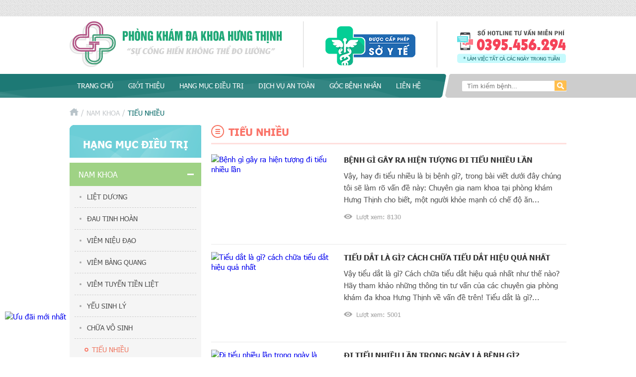

--- FILE ---
content_type: text/html; charset=UTF-8
request_url: https://namkhoahn.vn/tieu-nhieu.html
body_size: 27241
content:
<!DOCTYPE html>
<html lang="vi">
    <head>
        <title>Tiểu Nhiều nguyên nhân cách khắc phục Tieu Nhieu</title>
        <meta charset="UTF-8">
        <meta http-equiv="Content-Type" content="text/html; charset=utf-8">
        <meta http-equiv="REFRESH" content="1800"/>
        <meta name="viewport" content="width=device-width, initial-scale=1.0, maximum-scale=2.0, user-scalable=0">
        <link href="https://namkhoahn.vn/assets/images/favicon.ico" rel="shortcut icon" type="image/x-icon"/>
        <link href="https://namkhoahn.vn/tieu-nhieu.html" rel="canonical">
        <meta name="robots" content="index, follow"/>
        <meta name="keywords" content="di tieu nhieu, đi tiểu nhiều, đi tiểu nhiều lần, di tieu nhieu lan, tieu nhieu lan, benh di tieu nhieu, tieu nhieu, tiểu nhiều, tiểu nhiều lần,"/>
        <meta name="news_keywords" content="di tieu nhieu, đi tiểu nhiều, đi tiểu nhiều lần, di tieu nhieu lan, tieu nhieu lan, benh di tieu nhieu, tieu nhieu, tiểu nhiều, tiểu nhiều lần,"/>
        <meta name="description" content="Đi tiểu nhiều lần là bệnh lý thường gặp nhất là ở nam giới, Đi tiểu nhiều lần trong ngày gây nhiều bất tiện và phiền toái cho người bệnh, để chữa được bệnh tiểu nhiều người bệnh cần đi thăm khám để tìm ra nguyên nhân gây bệnh"/>
        <meta property="og:url" content="https://namkhoahn.vn/tieu-nhieu.html">
        <meta property="og:type" content="website"/>
        <meta property="og:title" content="Tiểu Nhiều nguyên nhân cách khắc phục Tieu Nhieu"/>
        <meta property="og:description" content="Đi tiểu nhiều lần là bệnh lý thường gặp nhất là ở nam giới, Đi tiểu nhiều lần trong ngày gây nhiều bất tiện và phiền toái cho người bệnh, để chữa được bệnh tiểu nhiều người bệnh cần đi thăm khám để tìm ra nguyên nhân gây bệnh"/>
        <meta property="fb:admins" content=""/>
        <meta property="fb:app_id" content=""/>
                <style type="text/css">
            /*FONT AWESOME*/
            @font-face{font-family:'FontAwesome';font-display: swap;src:url('../../assets/css/font-awesome/fonts/fontawesome-webfont.eot?v=4.6.3');src:url('../../assets/css/font-awesome/fonts/fontawesome-webfont.eot?#iefix&v=4.6.3') format('embedded-opentype'),url('../../assets/css/font-awesome/fonts/fontawesome-webfont.woff2?v=4.6.3') format('woff2'),url('../../assets/css/font-awesome/fonts/fontawesome-webfont.woff?v=4.6.3') format('woff'),url('../../assets/css/font-awesome/fonts/fontawesome-webfont.ttf?v=4.6.3') format('truetype'),url('../../assets/css/font-awesome/fonts/fontawesome-webfont.svg?v=4.6.3#fontawesomeregular') format('svg');font-weight:normal;font-style:normal}.fa{display:inline-block;font:normal normal normal 14px/1 FontAwesome;font-size:inherit;text-rendering:auto;-webkit-font-smoothing:antialiased;-moz-osx-font-smoothing:grayscale}.fa-lg{font-size:1.33333333em;line-height:.75em;vertical-align:-15%}.fa-2x{font-size:2em}.fa-3x{font-size:3em}.fa-4x{font-size:4em}.fa-5x{font-size:5em}.fa-fw{width:1.28571429em;text-align:center}.fa-ul{padding-left:0;margin-left:2.14285714em;list-style-type:none}.fa-ul>li{position:relative}.fa-li{position:absolute;left:-2.14285714em;width:2.14285714em;top:.14285714em;text-align:center}.fa-li.fa-lg{left:-1.85714286em}.fa-border{padding:.2em .25em .15em;border:solid .08em #eee;border-radius:.1em}.fa-pull-left{float:left}.fa-pull-right{float:right}.fa.fa-pull-left{margin-right:.3em}.fa.fa-pull-right{margin-left:.3em}.pull-right{float:right}.pull-left{float:left}.fa.pull-left{margin-right:.3em}.fa.pull-right{margin-left:.3em}.fa-spin{-webkit-animation:fa-spin 2s infinite linear;animation:fa-spin 2s infinite linear}.fa-pulse{-webkit-animation:fa-spin 1s infinite steps(8);animation:fa-spin 1s infinite steps(8)}@-webkit-keyframes fa-spin{0%{-webkit-transform:rotate(0deg);transform:rotate(0deg)}100%{-webkit-transform:rotate(359deg);transform:rotate(359deg)}}@keyframes fa-spin{0%{-webkit-transform:rotate(0deg);transform:rotate(0deg)}100%{-webkit-transform:rotate(359deg);transform:rotate(359deg)}}.fa-rotate-90{-ms-filter:"progid:DXImageTransform.Microsoft.BasicImage(rotation=1)";-webkit-transform:rotate(90deg);-ms-transform:rotate(90deg);transform:rotate(90deg)}.fa-rotate-180{-ms-filter:"progid:DXImageTransform.Microsoft.BasicImage(rotation=2)";-webkit-transform:rotate(180deg);-ms-transform:rotate(180deg);transform:rotate(180deg)}.fa-rotate-270{-ms-filter:"progid:DXImageTransform.Microsoft.BasicImage(rotation=3)";-webkit-transform:rotate(270deg);-ms-transform:rotate(270deg);transform:rotate(270deg)}.fa-flip-horizontal{-ms-filter:"progid:DXImageTransform.Microsoft.BasicImage(rotation=0, mirror=1)";-webkit-transform:scale(-1, 1);-ms-transform:scale(-1, 1);transform:scale(-1, 1)}.fa-flip-vertical{-ms-filter:"progid:DXImageTransform.Microsoft.BasicImage(rotation=2, mirror=1)";-webkit-transform:scale(1, -1);-ms-transform:scale(1, -1);transform:scale(1, -1)}:root .fa-rotate-90,:root .fa-rotate-180,:root .fa-rotate-270,:root .fa-flip-horizontal,:root .fa-flip-vertical{filter:none}.fa-stack{position:relative;display:inline-block;width:2em;height:2em;line-height:2em;vertical-align:middle}.fa-stack-1x,.fa-stack-2x{position:absolute;left:0;width:100%;text-align:center}.fa-stack-1x{line-height:inherit}.fa-stack-2x{font-size:2em}.fa-inverse{color:#fff}.fa-glass:before{content:"\f000"}.fa-music:before{content:"\f001"}.fa-search:before{content:"\f002"}.fa-envelope-o:before{content:"\f003"}.fa-heart:before{content:"\f004"}.fa-star:before{content:"\f005"}.fa-star-o:before{content:"\f006"}.fa-user:before{content:"\f007"}.fa-film:before{content:"\f008"}.fa-th-large:before{content:"\f009"}.fa-th:before{content:"\f00a"}.fa-th-list:before{content:"\f00b"}.fa-check:before{content:"\f00c"}.fa-remove:before,.fa-close:before,.fa-times:before{content:"\f00d"}.fa-search-plus:before{content:"\f00e"}.fa-search-minus:before{content:"\f010"}.fa-power-off:before{content:"\f011"}.fa-signal:before{content:"\f012"}.fa-gear:before,.fa-cog:before{content:"\f013"}.fa-trash-o:before{content:"\f014"}.fa-home:before{content:"\f015"}.fa-file-o:before{content:"\f016"}.fa-clock-o:before{content:"\f017"}.fa-road:before{content:"\f018"}.fa-download:before{content:"\f019"}.fa-arrow-circle-o-down:before{content:"\f01a"}.fa-arrow-circle-o-up:before{content:"\f01b"}.fa-inbox:before{content:"\f01c"}.fa-play-circle-o:before{content:"\f01d"}.fa-rotate-right:before,.fa-repeat:before{content:"\f01e"}.fa-refresh:before{content:"\f021"}.fa-list-alt:before{content:"\f022"}.fa-lock:before{content:"\f023"}.fa-flag:before{content:"\f024"}.fa-headphones:before{content:"\f025"}.fa-volume-off:before{content:"\f026"}.fa-volume-down:before{content:"\f027"}.fa-volume-up:before{content:"\f028"}.fa-qrcode:before{content:"\f029"}.fa-barcode:before{content:"\f02a"}.fa-tag:before{content:"\f02b"}.fa-tags:before{content:"\f02c"}.fa-book:before{content:"\f02d"}.fa-bookmark:before{content:"\f02e"}.fa-print:before{content:"\f02f"}.fa-camera:before{content:"\f030"}.fa-font:before{content:"\f031"}.fa-bold:before{content:"\f032"}.fa-italic:before{content:"\f033"}.fa-text-height:before{content:"\f034"}.fa-text-width:before{content:"\f035"}.fa-align-left:before{content:"\f036"}.fa-align-center:before{content:"\f037"}.fa-align-right:before{content:"\f038"}.fa-align-justify:before{content:"\f039"}.fa-list:before{content:"\f03a"}.fa-dedent:before,.fa-outdent:before{content:"\f03b"}.fa-indent:before{content:"\f03c"}.fa-video-camera:before{content:"\f03d"}.fa-photo:before,.fa-image:before,.fa-picture-o:before{content:"\f03e"}.fa-pencil:before{content:"\f040"}.fa-map-marker:before{content:"\f041"}.fa-adjust:before{content:"\f042"}.fa-tint:before{content:"\f043"}.fa-edit:before,.fa-pencil-square-o:before{content:"\f044"}.fa-share-square-o:before{content:"\f045"}.fa-check-square-o:before{content:"\f046"}.fa-arrows:before{content:"\f047"}.fa-step-backward:before{content:"\f048"}.fa-fast-backward:before{content:"\f049"}.fa-backward:before{content:"\f04a"}.fa-play:before{content:"\f04b"}.fa-pause:before{content:"\f04c"}.fa-stop:before{content:"\f04d"}.fa-forward:before{content:"\f04e"}.fa-fast-forward:before{content:"\f050"}.fa-step-forward:before{content:"\f051"}.fa-eject:before{content:"\f052"}.fa-chevron-left:before{content:"\f053"}.fa-chevron-right:before{content:"\f054"}.fa-plus-circle:before{content:"\f055"}.fa-minus-circle:before{content:"\f056"}.fa-times-circle:before{content:"\f057"}.fa-check-circle:before{content:"\f058"}.fa-question-circle:before{content:"\f059"}.fa-info-circle:before{content:"\f05a"}.fa-crosshairs:before{content:"\f05b"}.fa-times-circle-o:before{content:"\f05c"}.fa-check-circle-o:before{content:"\f05d"}.fa-ban:before{content:"\f05e"}.fa-arrow-left:before{content:"\f060"}.fa-arrow-right:before{content:"\f061"}.fa-arrow-up:before{content:"\f062"}.fa-arrow-down:before{content:"\f063"}.fa-mail-forward:before,.fa-share:before{content:"\f064"}.fa-expand:before{content:"\f065"}.fa-compress:before{content:"\f066"}.fa-plus:before{content:"\f067"}.fa-minus:before{content:"\f068"}.fa-asterisk:before{content:"\f069"}.fa-exclamation-circle:before{content:"\f06a"}.fa-gift:before{content:"\f06b"}.fa-leaf:before{content:"\f06c"}.fa-fire:before{content:"\f06d"}.fa-eye:before{content:"\f06e"}.fa-eye-slash:before{content:"\f070"}.fa-warning:before,.fa-exclamation-triangle:before{content:"\f071"}.fa-plane:before{content:"\f072"}.fa-calendar:before{content:"\f073"}.fa-random:before{content:"\f074"}.fa-comment:before{content:"\f075"}.fa-magnet:before{content:"\f076"}.fa-chevron-up:before{content:"\f077"}.fa-chevron-down:before{content:"\f078"}.fa-retweet:before{content:"\f079"}.fa-shopping-cart:before{content:"\f07a"}.fa-folder:before{content:"\f07b"}.fa-folder-open:before{content:"\f07c"}.fa-arrows-v:before{content:"\f07d"}.fa-arrows-h:before{content:"\f07e"}.fa-bar-chart-o:before,.fa-bar-chart:before{content:"\f080"}.fa-twitter-square:before{content:"\f081"}.fa-facebook-square:before{content:"\f082"}.fa-camera-retro:before{content:"\f083"}.fa-key:before{content:"\f084"}.fa-gears:before,.fa-cogs:before{content:"\f085"}.fa-comments:before{content:"\f086"}.fa-thumbs-o-up:before{content:"\f087"}.fa-thumbs-o-down:before{content:"\f088"}.fa-star-half:before{content:"\f089"}.fa-heart-o:before{content:"\f08a"}.fa-sign-out:before{content:"\f08b"}.fa-linkedin-square:before{content:"\f08c"}.fa-thumb-tack:before{content:"\f08d"}.fa-external-link:before{content:"\f08e"}.fa-sign-in:before{content:"\f090"}.fa-trophy:before{content:"\f091"}.fa-github-square:before{content:"\f092"}.fa-upload:before{content:"\f093"}.fa-lemon-o:before{content:"\f094"}.fa-phone:before{content:"\f095"}.fa-square-o:before{content:"\f096"}.fa-bookmark-o:before{content:"\f097"}.fa-phone-square:before{content:"\f098"}.fa-twitter:before{content:"\f099"}.fa-facebook-f:before,.fa-facebook:before{content:"\f09a"}.fa-github:before{content:"\f09b"}.fa-unlock:before{content:"\f09c"}.fa-credit-card:before{content:"\f09d"}.fa-feed:before,.fa-rss:before{content:"\f09e"}.fa-hdd-o:before{content:"\f0a0"}.fa-bullhorn:before{content:"\f0a1"}.fa-bell:before{content:"\f0f3"}.fa-certificate:before{content:"\f0a3"}.fa-hand-o-right:before{content:"\f0a4"}.fa-hand-o-left:before{content:"\f0a5"}.fa-hand-o-up:before{content:"\f0a6"}.fa-hand-o-down:before{content:"\f0a7"}.fa-arrow-circle-left:before{content:"\f0a8"}.fa-arrow-circle-right:before{content:"\f0a9"}.fa-arrow-circle-up:before{content:"\f0aa"}.fa-arrow-circle-down:before{content:"\f0ab"}.fa-globe:before{content:"\f0ac"}.fa-wrench:before{content:"\f0ad"}.fa-tasks:before{content:"\f0ae"}.fa-filter:before{content:"\f0b0"}.fa-briefcase:before{content:"\f0b1"}.fa-arrows-alt:before{content:"\f0b2"}.fa-group:before,.fa-users:before{content:"\f0c0"}.fa-chain:before,.fa-link:before{content:"\f0c1"}.fa-cloud:before{content:"\f0c2"}.fa-flask:before{content:"\f0c3"}.fa-cut:before,.fa-scissors:before{content:"\f0c4"}.fa-copy:before,.fa-files-o:before{content:"\f0c5"}.fa-paperclip:before{content:"\f0c6"}.fa-save:before,.fa-floppy-o:before{content:"\f0c7"}.fa-square:before{content:"\f0c8"}.fa-navicon:before,.fa-reorder:before,.fa-bars:before{content:"\f0c9"}.fa-list-ul:before{content:"\f0ca"}.fa-list-ol:before{content:"\f0cb"}.fa-strikethrough:before{content:"\f0cc"}.fa-underline:before{content:"\f0cd"}.fa-table:before{content:"\f0ce"}.fa-magic:before{content:"\f0d0"}.fa-truck:before{content:"\f0d1"}.fa-pinterest:before{content:"\f0d2"}.fa-pinterest-square:before{content:"\f0d3"}.fa-google-plus-square:before{content:"\f0d4"}.fa-google-plus:before{content:"\f0d5"}.fa-money:before{content:"\f0d6"}.fa-caret-down:before{content:"\f0d7"}.fa-caret-up:before{content:"\f0d8"}.fa-caret-left:before{content:"\f0d9"}.fa-caret-right:before{content:"\f0da"}.fa-columns:before{content:"\f0db"}.fa-unsorted:before,.fa-sort:before{content:"\f0dc"}.fa-sort-down:before,.fa-sort-desc:before{content:"\f0dd"}.fa-sort-up:before,.fa-sort-asc:before{content:"\f0de"}.fa-envelope:before{content:"\f0e0"}.fa-linkedin:before{content:"\f0e1"}.fa-rotate-left:before,.fa-undo:before{content:"\f0e2"}.fa-legal:before,.fa-gavel:before{content:"\f0e3"}.fa-dashboard:before,.fa-tachometer:before{content:"\f0e4"}.fa-comment-o:before{content:"\f0e5"}.fa-comments-o:before{content:"\f0e6"}.fa-flash:before,.fa-bolt:before{content:"\f0e7"}.fa-sitemap:before{content:"\f0e8"}.fa-umbrella:before{content:"\f0e9"}.fa-paste:before,.fa-clipboard:before{content:"\f0ea"}.fa-lightbulb-o:before{content:"\f0eb"}.fa-exchange:before{content:"\f0ec"}.fa-cloud-download:before{content:"\f0ed"}.fa-cloud-upload:before{content:"\f0ee"}.fa-user-md:before{content:"\f0f0"}.fa-stethoscope:before{content:"\f0f1"}.fa-suitcase:before{content:"\f0f2"}.fa-bell-o:before{content:"\f0a2"}.fa-coffee:before{content:"\f0f4"}.fa-cutlery:before{content:"\f0f5"}.fa-file-text-o:before{content:"\f0f6"}.fa-building-o:before{content:"\f0f7"}.fa-hospital-o:before{content:"\f0f8"}.fa-ambulance:before{content:"\f0f9"}.fa-medkit:before{content:"\f0fa"}.fa-fighter-jet:before{content:"\f0fb"}.fa-beer:before{content:"\f0fc"}.fa-h-square:before{content:"\f0fd"}.fa-plus-square:before{content:"\f0fe"}.fa-angle-double-left:before{content:"\f100"}.fa-angle-double-right:before{content:"\f101"}.fa-angle-double-up:before{content:"\f102"}.fa-angle-double-down:before{content:"\f103"}.fa-angle-left:before{content:"\f104"}.fa-angle-right:before{content:"\f105"}.fa-angle-up:before{content:"\f106"}.fa-angle-down:before{content:"\f107"}.fa-desktop:before{content:"\f108"}.fa-laptop:before{content:"\f109"}.fa-tablet:before{content:"\f10a"}.fa-mobile-phone:before,.fa-mobile:before{content:"\f10b"}.fa-circle-o:before{content:"\f10c"}.fa-quote-left:before{content:"\f10d"}.fa-quote-right:before{content:"\f10e"}.fa-spinner:before{content:"\f110"}.fa-circle:before{content:"\f111"}.fa-mail-reply:before,.fa-reply:before{content:"\f112"}.fa-github-alt:before{content:"\f113"}.fa-folder-o:before{content:"\f114"}.fa-folder-open-o:before{content:"\f115"}.fa-smile-o:before{content:"\f118"}.fa-frown-o:before{content:"\f119"}.fa-meh-o:before{content:"\f11a"}.fa-gamepad:before{content:"\f11b"}.fa-keyboard-o:before{content:"\f11c"}.fa-flag-o:before{content:"\f11d"}.fa-flag-checkered:before{content:"\f11e"}.fa-terminal:before{content:"\f120"}.fa-code:before{content:"\f121"}.fa-mail-reply-all:before,.fa-reply-all:before{content:"\f122"}.fa-star-half-empty:before,.fa-star-half-full:before,.fa-star-half-o:before{content:"\f123"}.fa-location-arrow:before{content:"\f124"}.fa-crop:before{content:"\f125"}.fa-code-fork:before{content:"\f126"}.fa-unlink:before,.fa-chain-broken:before{content:"\f127"}.fa-question:before{content:"\f128"}.fa-info:before{content:"\f129"}.fa-exclamation:before{content:"\f12a"}.fa-superscript:before{content:"\f12b"}.fa-subscript:before{content:"\f12c"}.fa-eraser:before{content:"\f12d"}.fa-puzzle-piece:before{content:"\f12e"}.fa-microphone:before{content:"\f130"}.fa-microphone-slash:before{content:"\f131"}.fa-shield:before{content:"\f132"}.fa-calendar-o:before{content:"\f133"}.fa-fire-extinguisher:before{content:"\f134"}.fa-rocket:before{content:"\f135"}.fa-maxcdn:before{content:"\f136"}.fa-chevron-circle-left:before{content:"\f137"}.fa-chevron-circle-right:before{content:"\f138"}.fa-chevron-circle-up:before{content:"\f139"}.fa-chevron-circle-down:before{content:"\f13a"}.fa-html5:before{content:"\f13b"}.fa-css3:before{content:"\f13c"}.fa-anchor:before{content:"\f13d"}.fa-unlock-alt:before{content:"\f13e"}.fa-bullseye:before{content:"\f140"}.fa-ellipsis-h:before{content:"\f141"}.fa-ellipsis-v:before{content:"\f142"}.fa-rss-square:before{content:"\f143"}.fa-play-circle:before{content:"\f144"}.fa-ticket:before{content:"\f145"}.fa-minus-square:before{content:"\f146"}.fa-minus-square-o:before{content:"\f147"}.fa-level-up:before{content:"\f148"}.fa-level-down:before{content:"\f149"}.fa-check-square:before{content:"\f14a"}.fa-pencil-square:before{content:"\f14b"}.fa-external-link-square:before{content:"\f14c"}.fa-share-square:before{content:"\f14d"}.fa-compass:before{content:"\f14e"}.fa-toggle-down:before,.fa-caret-square-o-down:before{content:"\f150"}.fa-toggle-up:before,.fa-caret-square-o-up:before{content:"\f151"}.fa-toggle-right:before,.fa-caret-square-o-right:before{content:"\f152"}.fa-euro:before,.fa-eur:before{content:"\f153"}.fa-gbp:before{content:"\f154"}.fa-dollar:before,.fa-usd:before{content:"\f155"}.fa-rupee:before,.fa-inr:before{content:"\f156"}.fa-cny:before,.fa-rmb:before,.fa-yen:before,.fa-jpy:before{content:"\f157"}.fa-ruble:before,.fa-rouble:before,.fa-rub:before{content:"\f158"}.fa-won:before,.fa-krw:before{content:"\f159"}.fa-bitcoin:before,.fa-btc:before{content:"\f15a"}.fa-file:before{content:"\f15b"}.fa-file-text:before{content:"\f15c"}.fa-sort-alpha-asc:before{content:"\f15d"}.fa-sort-alpha-desc:before{content:"\f15e"}.fa-sort-amount-asc:before{content:"\f160"}.fa-sort-amount-desc:before{content:"\f161"}.fa-sort-numeric-asc:before{content:"\f162"}.fa-sort-numeric-desc:before{content:"\f163"}.fa-thumbs-up:before{content:"\f164"}.fa-thumbs-down:before{content:"\f165"}.fa-youtube-square:before{content:"\f166"}.fa-youtube:before{content:"\f167"}.fa-xing:before{content:"\f168"}.fa-xing-square:before{content:"\f169"}.fa-youtube-play:before{content:"\f16a"}.fa-dropbox:before{content:"\f16b"}.fa-stack-overflow:before{content:"\f16c"}.fa-instagram:before{content:"\f16d"}.fa-flickr:before{content:"\f16e"}.fa-adn:before{content:"\f170"}.fa-bitbucket:before{content:"\f171"}.fa-bitbucket-square:before{content:"\f172"}.fa-tumblr:before{content:"\f173"}.fa-tumblr-square:before{content:"\f174"}.fa-long-arrow-down:before{content:"\f175"}.fa-long-arrow-up:before{content:"\f176"}.fa-long-arrow-left:before{content:"\f177"}.fa-long-arrow-right:before{content:"\f178"}.fa-apple:before{content:"\f179"}.fa-windows:before{content:"\f17a"}.fa-android:before{content:"\f17b"}.fa-linux:before{content:"\f17c"}.fa-dribbble:before{content:"\f17d"}.fa-skype:before{content:"\f17e"}.fa-foursquare:before{content:"\f180"}.fa-trello:before{content:"\f181"}.fa-female:before{content:"\f182"}.fa-male:before{content:"\f183"}.fa-gittip:before,.fa-gratipay:before{content:"\f184"}.fa-sun-o:before{content:"\f185"}.fa-moon-o:before{content:"\f186"}.fa-archive:before{content:"\f187"}.fa-bug:before{content:"\f188"}.fa-vk:before{content:"\f189"}.fa-weibo:before{content:"\f18a"}.fa-renren:before{content:"\f18b"}.fa-pagelines:before{content:"\f18c"}.fa-stack-exchange:before{content:"\f18d"}.fa-arrow-circle-o-right:before{content:"\f18e"}.fa-arrow-circle-o-left:before{content:"\f190"}.fa-toggle-left:before,.fa-caret-square-o-left:before{content:"\f191"}.fa-dot-circle-o:before{content:"\f192"}.fa-wheelchair:before{content:"\f193"}.fa-vimeo-square:before{content:"\f194"}.fa-turkish-lira:before,.fa-try:before{content:"\f195"}.fa-plus-square-o:before{content:"\f196"}.fa-space-shuttle:before{content:"\f197"}.fa-slack:before{content:"\f198"}.fa-envelope-square:before{content:"\f199"}.fa-wordpress:before{content:"\f19a"}.fa-openid:before{content:"\f19b"}.fa-institution:before,.fa-bank:before,.fa-university:before{content:"\f19c"}.fa-mortar-board:before,.fa-graduation-cap:before{content:"\f19d"}.fa-yahoo:before{content:"\f19e"}.fa-google:before{content:"\f1a0"}.fa-reddit:before{content:"\f1a1"}.fa-reddit-square:before{content:"\f1a2"}.fa-stumbleupon-circle:before{content:"\f1a3"}.fa-stumbleupon:before{content:"\f1a4"}.fa-delicious:before{content:"\f1a5"}.fa-digg:before{content:"\f1a6"}.fa-pied-piper-pp:before{content:"\f1a7"}.fa-pied-piper-alt:before{content:"\f1a8"}.fa-drupal:before{content:"\f1a9"}.fa-joomla:before{content:"\f1aa"}.fa-language:before{content:"\f1ab"}.fa-fax:before{content:"\f1ac"}.fa-building:before{content:"\f1ad"}.fa-child:before{content:"\f1ae"}.fa-paw:before{content:"\f1b0"}.fa-spoon:before{content:"\f1b1"}.fa-cube:before{content:"\f1b2"}.fa-cubes:before{content:"\f1b3"}.fa-behance:before{content:"\f1b4"}.fa-behance-square:before{content:"\f1b5"}.fa-steam:before{content:"\f1b6"}.fa-steam-square:before{content:"\f1b7"}.fa-recycle:before{content:"\f1b8"}.fa-automobile:before,.fa-car:before{content:"\f1b9"}.fa-cab:before,.fa-taxi:before{content:"\f1ba"}.fa-tree:before{content:"\f1bb"}.fa-spotify:before{content:"\f1bc"}.fa-deviantart:before{content:"\f1bd"}.fa-soundcloud:before{content:"\f1be"}.fa-database:before{content:"\f1c0"}.fa-file-pdf-o:before{content:"\f1c1"}.fa-file-word-o:before{content:"\f1c2"}.fa-file-excel-o:before{content:"\f1c3"}.fa-file-powerpoint-o:before{content:"\f1c4"}.fa-file-photo-o:before,.fa-file-picture-o:before,.fa-file-image-o:before{content:"\f1c5"}.fa-file-zip-o:before,.fa-file-archive-o:before{content:"\f1c6"}.fa-file-sound-o:before,.fa-file-audio-o:before{content:"\f1c7"}.fa-file-movie-o:before,.fa-file-video-o:before{content:"\f1c8"}.fa-file-code-o:before{content:"\f1c9"}.fa-vine:before{content:"\f1ca"}.fa-codepen:before{content:"\f1cb"}.fa-jsfiddle:before{content:"\f1cc"}.fa-life-bouy:before,.fa-life-buoy:before,.fa-life-saver:before,.fa-support:before,.fa-life-ring:before{content:"\f1cd"}.fa-circle-o-notch:before{content:"\f1ce"}.fa-ra:before,.fa-resistance:before,.fa-rebel:before{content:"\f1d0"}.fa-ge:before,.fa-empire:before{content:"\f1d1"}.fa-git-square:before{content:"\f1d2"}.fa-git:before{content:"\f1d3"}.fa-y-combinator-square:before,.fa-yc-square:before,.fa-hacker-news:before{content:"\f1d4"}.fa-tencent-weibo:before{content:"\f1d5"}.fa-qq:before{content:"\f1d6"}.fa-wechat:before,.fa-weixin:before{content:"\f1d7"}.fa-send:before,.fa-paper-plane:before{content:"\f1d8"}.fa-send-o:before,.fa-paper-plane-o:before{content:"\f1d9"}.fa-history:before{content:"\f1da"}.fa-circle-thin:before{content:"\f1db"}.fa-header:before{content:"\f1dc"}.fa-paragraph:before{content:"\f1dd"}.fa-sliders:before{content:"\f1de"}.fa-share-alt:before{content:"\f1e0"}.fa-share-alt-square:before{content:"\f1e1"}.fa-bomb:before{content:"\f1e2"}.fa-soccer-ball-o:before,.fa-futbol-o:before{content:"\f1e3"}.fa-tty:before{content:"\f1e4"}.fa-binoculars:before{content:"\f1e5"}.fa-plug:before{content:"\f1e6"}.fa-slideshare:before{content:"\f1e7"}.fa-twitch:before{content:"\f1e8"}.fa-yelp:before{content:"\f1e9"}.fa-newspaper-o:before{content:"\f1ea"}.fa-wifi:before{content:"\f1eb"}.fa-calculator:before{content:"\f1ec"}.fa-paypal:before{content:"\f1ed"}.fa-google-wallet:before{content:"\f1ee"}.fa-cc-visa:before{content:"\f1f0"}.fa-cc-mastercard:before{content:"\f1f1"}.fa-cc-discover:before{content:"\f1f2"}.fa-cc-amex:before{content:"\f1f3"}.fa-cc-paypal:before{content:"\f1f4"}.fa-cc-stripe:before{content:"\f1f5"}.fa-bell-slash:before{content:"\f1f6"}.fa-bell-slash-o:before{content:"\f1f7"}.fa-trash:before{content:"\f1f8"}.fa-copyright:before{content:"\f1f9"}.fa-at:before{content:"\f1fa"}.fa-eyedropper:before{content:"\f1fb"}.fa-paint-brush:before{content:"\f1fc"}.fa-birthday-cake:before{content:"\f1fd"}.fa-area-chart:before{content:"\f1fe"}.fa-pie-chart:before{content:"\f200"}.fa-line-chart:before{content:"\f201"}.fa-lastfm:before{content:"\f202"}.fa-lastfm-square:before{content:"\f203"}.fa-toggle-off:before{content:"\f204"}.fa-toggle-on:before{content:"\f205"}.fa-bicycle:before{content:"\f206"}.fa-bus:before{content:"\f207"}.fa-ioxhost:before{content:"\f208"}.fa-angellist:before{content:"\f209"}.fa-cc:before{content:"\f20a"}.fa-shekel:before,.fa-sheqel:before,.fa-ils:before{content:"\f20b"}.fa-meanpath:before{content:"\f20c"}.fa-buysellads:before{content:"\f20d"}.fa-connectdevelop:before{content:"\f20e"}.fa-dashcube:before{content:"\f210"}.fa-forumbee:before{content:"\f211"}.fa-leanpub:before{content:"\f212"}.fa-sellsy:before{content:"\f213"}.fa-shirtsinbulk:before{content:"\f214"}.fa-simplybuilt:before{content:"\f215"}.fa-skyatlas:before{content:"\f216"}.fa-cart-plus:before{content:"\f217"}.fa-cart-arrow-down:before{content:"\f218"}.fa-diamond:before{content:"\f219"}.fa-ship:before{content:"\f21a"}.fa-user-secret:before{content:"\f21b"}.fa-motorcycle:before{content:"\f21c"}.fa-street-view:before{content:"\f21d"}.fa-heartbeat:before{content:"\f21e"}.fa-venus:before{content:"\f221"}.fa-mars:before{content:"\f222"}.fa-mercury:before{content:"\f223"}.fa-intersex:before,.fa-transgender:before{content:"\f224"}.fa-transgender-alt:before{content:"\f225"}.fa-venus-double:before{content:"\f226"}.fa-mars-double:before{content:"\f227"}.fa-venus-mars:before{content:"\f228"}.fa-mars-stroke:before{content:"\f229"}.fa-mars-stroke-v:before{content:"\f22a"}.fa-mars-stroke-h:before{content:"\f22b"}.fa-neuter:before{content:"\f22c"}.fa-genderless:before{content:"\f22d"}.fa-facebook-official:before{content:"\f230"}.fa-pinterest-p:before{content:"\f231"}.fa-whatsapp:before{content:"\f232"}.fa-server:before{content:"\f233"}.fa-user-plus:before{content:"\f234"}.fa-user-times:before{content:"\f235"}.fa-hotel:before,.fa-bed:before{content:"\f236"}.fa-viacoin:before{content:"\f237"}.fa-train:before{content:"\f238"}.fa-subway:before{content:"\f239"}.fa-medium:before{content:"\f23a"}.fa-yc:before,.fa-y-combinator:before{content:"\f23b"}.fa-optin-monster:before{content:"\f23c"}.fa-opencart:before{content:"\f23d"}.fa-expeditedssl:before{content:"\f23e"}.fa-battery-4:before,.fa-battery-full:before{content:"\f240"}.fa-battery-3:before,.fa-battery-three-quarters:before{content:"\f241"}.fa-battery-2:before,.fa-battery-half:before{content:"\f242"}.fa-battery-1:before,.fa-battery-quarter:before{content:"\f243"}.fa-battery-0:before,.fa-battery-empty:before{content:"\f244"}.fa-mouse-pointer:before{content:"\f245"}.fa-i-cursor:before{content:"\f246"}.fa-object-group:before{content:"\f247"}.fa-object-ungroup:before{content:"\f248"}.fa-sticky-note:before{content:"\f249"}.fa-sticky-note-o:before{content:"\f24a"}.fa-cc-jcb:before{content:"\f24b"}.fa-cc-diners-club:before{content:"\f24c"}.fa-clone:before{content:"\f24d"}.fa-balance-scale:before{content:"\f24e"}.fa-hourglass-o:before{content:"\f250"}.fa-hourglass-1:before,.fa-hourglass-start:before{content:"\f251"}.fa-hourglass-2:before,.fa-hourglass-half:before{content:"\f252"}.fa-hourglass-3:before,.fa-hourglass-end:before{content:"\f253"}.fa-hourglass:before{content:"\f254"}.fa-hand-grab-o:before,.fa-hand-rock-o:before{content:"\f255"}.fa-hand-stop-o:before,.fa-hand-paper-o:before{content:"\f256"}.fa-hand-scissors-o:before{content:"\f257"}.fa-hand-lizard-o:before{content:"\f258"}.fa-hand-spock-o:before{content:"\f259"}.fa-hand-pointer-o:before{content:"\f25a"}.fa-hand-peace-o:before{content:"\f25b"}.fa-trademark:before{content:"\f25c"}.fa-registered:before{content:"\f25d"}.fa-creative-commons:before{content:"\f25e"}.fa-gg:before{content:"\f260"}.fa-gg-circle:before{content:"\f261"}.fa-tripadvisor:before{content:"\f262"}.fa-odnoklassniki:before{content:"\f263"}.fa-odnoklassniki-square:before{content:"\f264"}.fa-get-pocket:before{content:"\f265"}.fa-wikipedia-w:before{content:"\f266"}.fa-safari:before{content:"\f267"}.fa-chrome:before{content:"\f268"}.fa-firefox:before{content:"\f269"}.fa-opera:before{content:"\f26a"}.fa-internet-explorer:before{content:"\f26b"}.fa-tv:before,.fa-television:before{content:"\f26c"}.fa-contao:before{content:"\f26d"}.fa-500px:before{content:"\f26e"}.fa-amazon:before{content:"\f270"}.fa-calendar-plus-o:before{content:"\f271"}.fa-calendar-minus-o:before{content:"\f272"}.fa-calendar-times-o:before{content:"\f273"}.fa-calendar-check-o:before{content:"\f274"}.fa-industry:before{content:"\f275"}.fa-map-pin:before{content:"\f276"}.fa-map-signs:before{content:"\f277"}.fa-map-o:before{content:"\f278"}.fa-map:before{content:"\f279"}.fa-commenting:before{content:"\f27a"}.fa-commenting-o:before{content:"\f27b"}.fa-houzz:before{content:"\f27c"}.fa-vimeo:before{content:"\f27d"}.fa-black-tie:before{content:"\f27e"}.fa-fonticons:before{content:"\f280"}.fa-reddit-alien:before{content:"\f281"}.fa-edge:before{content:"\f282"}.fa-credit-card-alt:before{content:"\f283"}.fa-codiepie:before{content:"\f284"}.fa-modx:before{content:"\f285"}.fa-fort-awesome:before{content:"\f286"}.fa-usb:before{content:"\f287"}.fa-product-hunt:before{content:"\f288"}.fa-mixcloud:before{content:"\f289"}.fa-scribd:before{content:"\f28a"}.fa-pause-circle:before{content:"\f28b"}.fa-pause-circle-o:before{content:"\f28c"}.fa-stop-circle:before{content:"\f28d"}.fa-stop-circle-o:before{content:"\f28e"}.fa-shopping-bag:before{content:"\f290"}.fa-shopping-basket:before{content:"\f291"}.fa-hashtag:before{content:"\f292"}.fa-bluetooth:before{content:"\f293"}.fa-bluetooth-b:before{content:"\f294"}.fa-percent:before{content:"\f295"}.fa-gitlab:before{content:"\f296"}.fa-wpbeginner:before{content:"\f297"}.fa-wpforms:before{content:"\f298"}.fa-envira:before{content:"\f299"}.fa-universal-access:before{content:"\f29a"}.fa-wheelchair-alt:before{content:"\f29b"}.fa-question-circle-o:before{content:"\f29c"}.fa-blind:before{content:"\f29d"}.fa-audio-description:before{content:"\f29e"}.fa-volume-control-phone:before{content:"\f2a0"}.fa-braille:before{content:"\f2a1"}.fa-assistive-listening-systems:before{content:"\f2a2"}.fa-asl-interpreting:before,.fa-american-sign-language-interpreting:before{content:"\f2a3"}.fa-deafness:before,.fa-hard-of-hearing:before,.fa-deaf:before{content:"\f2a4"}.fa-glide:before{content:"\f2a5"}.fa-glide-g:before{content:"\f2a6"}.fa-signing:before,.fa-sign-language:before{content:"\f2a7"}.fa-low-vision:before{content:"\f2a8"}.fa-viadeo:before{content:"\f2a9"}.fa-viadeo-square:before{content:"\f2aa"}.fa-snapchat:before{content:"\f2ab"}.fa-snapchat-ghost:before{content:"\f2ac"}.fa-snapchat-square:before{content:"\f2ad"}.fa-pied-piper:before{content:"\f2ae"}.fa-first-order:before{content:"\f2b0"}.fa-yoast:before{content:"\f2b1"}.fa-themeisle:before{content:"\f2b2"}.fa-google-plus-circle:before,.fa-google-plus-official:before{content:"\f2b3"}.fa-fa:before,.fa-font-awesome:before{content:"\f2b4"}.sr-only{position:absolute;width:1px;height:1px;padding:0;margin:-1px;overflow:hidden;clip:rect(0, 0, 0, 0);border:0}.sr-only-focusable:active,.sr-only-focusable:focus{position:static;width:auto;height:auto;margin:0;overflow:visible;clip:auto}
            /*SWIPER*/
            .swiper-container{margin:0 auto;position:relative;overflow:hidden;list-style:none;padding:0;z-index:1}.swiper-container-no-flexbox .swiper-slide{float:left}.swiper-container-vertical>.swiper-wrapper{-webkit-box-orient:vertical;-webkit-box-direction:normal;-webkit-flex-direction:column;-ms-flex-direction:column;flex-direction:column}.swiper-wrapper{position:relative;width:100%;height:100%;z-index:1;display:-webkit-box;display:-webkit-flex;display:-ms-flexbox;display:flex;-webkit-transition-property:-webkit-transform;transition-property:-webkit-transform;-o-transition-property:transform;transition-property:transform;transition-property:transform,-webkit-transform;-webkit-box-sizing:content-box;box-sizing:content-box}.swiper-container-android .swiper-slide,.swiper-wrapper{-webkit-transform:translate3d(0,0,0);transform:translate3d(0,0,0)}.swiper-container-multirow>.swiper-wrapper{-webkit-flex-wrap:wrap;-ms-flex-wrap:wrap;flex-wrap:wrap}.swiper-container-free-mode>.swiper-wrapper{-webkit-transition-timing-function:ease-out;-o-transition-timing-function:ease-out;transition-timing-function:ease-out;margin:0 auto}.swiper-slide{-webkit-flex-shrink:0;-ms-flex-negative:0;flex-shrink:0;width:100%;height:100%;position:relative;-webkit-transition-property:-webkit-transform;transition-property:-webkit-transform;-o-transition-property:transform;transition-property:transform;transition-property:transform,-webkit-transform}.swiper-invisible-blank-slide{visibility:hidden}.swiper-container-autoheight,.swiper-container-autoheight .swiper-slide{height:auto}.swiper-container-autoheight .swiper-wrapper{-webkit-box-align:start;-webkit-align-items:flex-start;-ms-flex-align:start;align-items:flex-start;-webkit-transition-property:height,-webkit-transform;transition-property:height,-webkit-transform;-o-transition-property:transform,height;transition-property:transform,height;transition-property:transform,height,-webkit-transform}.swiper-container-3d{-webkit-perspective:1200px;perspective:1200px}.swiper-container-3d .swiper-cube-shadow,.swiper-container-3d .swiper-slide,.swiper-container-3d .swiper-slide-shadow-bottom,.swiper-container-3d .swiper-slide-shadow-left,.swiper-container-3d .swiper-slide-shadow-right,.swiper-container-3d .swiper-slide-shadow-top,.swiper-container-3d .swiper-wrapper{-webkit-transform-style:preserve-3d;transform-style:preserve-3d}.swiper-container-3d .swiper-slide-shadow-bottom,.swiper-container-3d .swiper-slide-shadow-left,.swiper-container-3d .swiper-slide-shadow-right,.swiper-container-3d .swiper-slide-shadow-top{position:absolute;left:0;top:0;width:100%;height:100%;pointer-events:none;z-index:10}.swiper-container-3d .swiper-slide-shadow-left{background-image:-webkit-gradient(linear,right top,left top,from(rgba(0,0,0,.5)),to(rgba(0,0,0,0)));background-image:-webkit-linear-gradient(right,rgba(0,0,0,.5),rgba(0,0,0,0));background-image:-o-linear-gradient(right,rgba(0,0,0,.5),rgba(0,0,0,0));background-image:linear-gradient(to left,rgba(0,0,0,.5),rgba(0,0,0,0))}.swiper-container-3d .swiper-slide-shadow-right{background-image:-webkit-gradient(linear,left top,right top,from(rgba(0,0,0,.5)),to(rgba(0,0,0,0)));background-image:-webkit-linear-gradient(left,rgba(0,0,0,.5),rgba(0,0,0,0));background-image:-o-linear-gradient(left,rgba(0,0,0,.5),rgba(0,0,0,0));background-image:linear-gradient(to right,rgba(0,0,0,.5),rgba(0,0,0,0))}.swiper-container-3d .swiper-slide-shadow-top{background-image:-webkit-gradient(linear,left bottom,left top,from(rgba(0,0,0,.5)),to(rgba(0,0,0,0)));background-image:-webkit-linear-gradient(bottom,rgba(0,0,0,.5),rgba(0,0,0,0));background-image:-o-linear-gradient(bottom,rgba(0,0,0,.5),rgba(0,0,0,0));background-image:linear-gradient(to top,rgba(0,0,0,.5),rgba(0,0,0,0))}.swiper-container-3d .swiper-slide-shadow-bottom{background-image:-webkit-gradient(linear,left top,left bottom,from(rgba(0,0,0,.5)),to(rgba(0,0,0,0)));background-image:-webkit-linear-gradient(top,rgba(0,0,0,.5),rgba(0,0,0,0));background-image:-o-linear-gradient(top,rgba(0,0,0,.5),rgba(0,0,0,0));background-image:linear-gradient(to bottom,rgba(0,0,0,.5),rgba(0,0,0,0))}.swiper-container-wp8-horizontal,.swiper-container-wp8-horizontal>.swiper-wrapper{-ms-touch-action:pan-y;touch-action:pan-y}.swiper-container-wp8-vertical,.swiper-container-wp8-vertical>.swiper-wrapper{-ms-touch-action:pan-x;touch-action:pan-x}.swiper-button-next,.swiper-button-prev{position:absolute;top:50%;width:27px;height:44px;margin-top:-22px;z-index:10;cursor:pointer;background-size:27px 44px;background-position:center;background-repeat:no-repeat}.swiper-button-next.swiper-button-disabled,.swiper-button-prev.swiper-button-disabled{opacity:.35;cursor:auto;pointer-events:none}.swiper-button-prev,.swiper-container-rtl .swiper-button-next{background-image:url("data:image/svg+xml;charset=utf-8,%3Csvg%20xmlns%3D'http%3A%2F%2Fwww.w3.org%2F2000%2Fsvg'%20viewBox%3D'0%200%2027%2044'%3E%3Cpath%20d%3D'M0%2C22L22%2C0l2.1%2C2.1L4.2%2C22l19.9%2C19.9L22%2C44L0%2C22L0%2C22L0%2C22z'%20fill%3D'%23007aff'%2F%3E%3C%2Fsvg%3E");left:10px;right:auto}.swiper-button-next,.swiper-container-rtl .swiper-button-prev{background-image:url("data:image/svg+xml;charset=utf-8,%3Csvg%20xmlns%3D'http%3A%2F%2Fwww.w3.org%2F2000%2Fsvg'%20viewBox%3D'0%200%2027%2044'%3E%3Cpath%20d%3D'M27%2C22L27%2C22L5%2C44l-2.1-2.1L22.8%2C22L2.9%2C2.1L5%2C0L27%2C22L27%2C22z'%20fill%3D'%23007aff'%2F%3E%3C%2Fsvg%3E");right:10px;left:auto}.swiper-button-prev.swiper-button-white,.swiper-container-rtl .swiper-button-next.swiper-button-white{background-image:url("data:image/svg+xml;charset=utf-8,%3Csvg%20xmlns%3D'http%3A%2F%2Fwww.w3.org%2F2000%2Fsvg'%20viewBox%3D'0%200%2027%2044'%3E%3Cpath%20d%3D'M0%2C22L22%2C0l2.1%2C2.1L4.2%2C22l19.9%2C19.9L22%2C44L0%2C22L0%2C22L0%2C22z'%20fill%3D'%23ffffff'%2F%3E%3C%2Fsvg%3E")}.swiper-button-next.swiper-button-white,.swiper-container-rtl .swiper-button-prev.swiper-button-white{background-image:url("data:image/svg+xml;charset=utf-8,%3Csvg%20xmlns%3D'http%3A%2F%2Fwww.w3.org%2F2000%2Fsvg'%20viewBox%3D'0%200%2027%2044'%3E%3Cpath%20d%3D'M27%2C22L27%2C22L5%2C44l-2.1-2.1L22.8%2C22L2.9%2C2.1L5%2C0L27%2C22L27%2C22z'%20fill%3D'%23ffffff'%2F%3E%3C%2Fsvg%3E")}.swiper-button-prev.swiper-button-black,.swiper-container-rtl .swiper-button-next.swiper-button-black{background-image:url("data:image/svg+xml;charset=utf-8,%3Csvg%20xmlns%3D'http%3A%2F%2Fwww.w3.org%2F2000%2Fsvg'%20viewBox%3D'0%200%2027%2044'%3E%3Cpath%20d%3D'M0%2C22L22%2C0l2.1%2C2.1L4.2%2C22l19.9%2C19.9L22%2C44L0%2C22L0%2C22L0%2C22z'%20fill%3D'%23000000'%2F%3E%3C%2Fsvg%3E")}.swiper-button-next.swiper-button-black,.swiper-container-rtl .swiper-button-prev.swiper-button-black{background-image:url("data:image/svg+xml;charset=utf-8,%3Csvg%20xmlns%3D'http%3A%2F%2Fwww.w3.org%2F2000%2Fsvg'%20viewBox%3D'0%200%2027%2044'%3E%3Cpath%20d%3D'M27%2C22L27%2C22L5%2C44l-2.1-2.1L22.8%2C22L2.9%2C2.1L5%2C0L27%2C22L27%2C22z'%20fill%3D'%23000000'%2F%3E%3C%2Fsvg%3E")}.swiper-button-lock{display:none}.swiper-pagination{position:absolute;text-align:center;-webkit-transition:.3s opacity;-o-transition:.3s opacity;transition:.3s opacity;-webkit-transform:translate3d(0,0,0);transform:translate3d(0,0,0);z-index:10}.swiper-pagination.swiper-pagination-hidden{opacity:0}.swiper-container-horizontal>.swiper-pagination-bullets,.swiper-pagination-custom,.swiper-pagination-fraction{bottom:10px;left:0;width:100%}.swiper-pagination-bullets-dynamic{overflow:hidden;font-size:0}.swiper-pagination-bullets-dynamic .swiper-pagination-bullet{-webkit-transform:scale(.33);-ms-transform:scale(.33);transform:scale(.33);position:relative}.swiper-pagination-bullets-dynamic .swiper-pagination-bullet-active{-webkit-transform:scale(1);-ms-transform:scale(1);transform:scale(1)}.swiper-pagination-bullets-dynamic .swiper-pagination-bullet-active-main{-webkit-transform:scale(1);-ms-transform:scale(1);transform:scale(1)}.swiper-pagination-bullets-dynamic .swiper-pagination-bullet-active-prev{-webkit-transform:scale(.66);-ms-transform:scale(.66);transform:scale(.66)}.swiper-pagination-bullets-dynamic .swiper-pagination-bullet-active-prev-prev{-webkit-transform:scale(.33);-ms-transform:scale(.33);transform:scale(.33)}.swiper-pagination-bullets-dynamic .swiper-pagination-bullet-active-next{-webkit-transform:scale(.66);-ms-transform:scale(.66);transform:scale(.66)}.swiper-pagination-bullets-dynamic .swiper-pagination-bullet-active-next-next{-webkit-transform:scale(.33);-ms-transform:scale(.33);transform:scale(.33)}.swiper-pagination-bullet{width:15px;height:15px;display:inline-block;border-radius:100%;background:#000;opacity:.2}button.swiper-pagination-bullet{border:none;margin:0;padding:0;-webkit-box-shadow:none;box-shadow:none;-webkit-appearance:none;-moz-appearance:none;appearance:none}.swiper-pagination-clickable .swiper-pagination-bullet{cursor:pointer}.swiper-pagination-bullet-active{opacity:1;background:#2691b0}.swiper-container-vertical>.swiper-pagination-bullets{right:10px;top:50%;-webkit-transform:translate3d(0,-50%,0);transform:translate3d(0,-50%,0)}.swiper-container-vertical>.swiper-pagination-bullets .swiper-pagination-bullet{margin:6px 0;display:block}.swiper-container-vertical>.swiper-pagination-bullets.swiper-pagination-bullets-dynamic{top:50%;-webkit-transform:translateY(-50%);-ms-transform:translateY(-50%);transform:translateY(-50%);width:8px}.swiper-container-vertical>.swiper-pagination-bullets.swiper-pagination-bullets-dynamic .swiper-pagination-bullet{display:inline-block;-webkit-transition:.2s top,.2s -webkit-transform;transition:.2s top,.2s -webkit-transform;-o-transition:.2s transform,.2s top;transition:.2s transform,.2s top;transition:.2s transform,.2s top,.2s -webkit-transform}.swiper-container-horizontal>.swiper-pagination-bullets .swiper-pagination-bullet{margin:0 4px}.swiper-container-horizontal>.swiper-pagination-bullets.swiper-pagination-bullets-dynamic{left:50%;-webkit-transform:translateX(-50%);-ms-transform:translateX(-50%);transform:translateX(-50%);white-space:nowrap}.swiper-container-horizontal>.swiper-pagination-bullets.swiper-pagination-bullets-dynamic .swiper-pagination-bullet{-webkit-transition:.2s left,.2s -webkit-transform;transition:.2s left,.2s -webkit-transform;-o-transition:.2s transform,.2s left;transition:.2s transform,.2s left;transition:.2s transform,.2s left,.2s -webkit-transform}.swiper-container-horizontal.swiper-container-rtl>.swiper-pagination-bullets-dynamic .swiper-pagination-bullet{-webkit-transition:.2s right,.2s -webkit-transform;transition:.2s right,.2s -webkit-transform;-o-transition:.2s transform,.2s right;transition:.2s transform,.2s right;transition:.2s transform,.2s right,.2s -webkit-transform}.swiper-pagination-progressbar{background:rgba(0,0,0,.25);position:absolute}.swiper-pagination-progressbar .swiper-pagination-progressbar-fill{background:#007aff;position:absolute;left:0;top:0;width:100%;height:100%;-webkit-transform:scale(0);-ms-transform:scale(0);transform:scale(0);-webkit-transform-origin:left top;-ms-transform-origin:left top;transform-origin:left top}.swiper-container-rtl .swiper-pagination-progressbar .swiper-pagination-progressbar-fill{-webkit-transform-origin:right top;-ms-transform-origin:right top;transform-origin:right top}.swiper-container-horizontal>.swiper-pagination-progressbar,.swiper-container-vertical>.swiper-pagination-progressbar.swiper-pagination-progressbar-opposite{width:100%;height:4px;left:0;top:0}.swiper-container-horizontal>.swiper-pagination-progressbar.swiper-pagination-progressbar-opposite,.swiper-container-vertical>.swiper-pagination-progressbar{width:4px;height:100%;left:0;top:0}.swiper-pagination-white .swiper-pagination-bullet-active{background:#fff}.swiper-pagination-progressbar.swiper-pagination-white{background:rgba(255,255,255,.25)}.swiper-pagination-progressbar.swiper-pagination-white .swiper-pagination-progressbar-fill{background:#fff}.swiper-pagination-black .swiper-pagination-bullet-active{background:#000}.swiper-pagination-progressbar.swiper-pagination-black{background:rgba(0,0,0,.25)}.swiper-pagination-progressbar.swiper-pagination-black .swiper-pagination-progressbar-fill{background:#000}.swiper-pagination-lock{display:none}.swiper-scrollbar{border-radius:10px;position:relative;-ms-touch-action:none;background:rgba(0,0,0,.1)}.swiper-container-horizontal>.swiper-scrollbar{position:absolute;left:1%;bottom:3px;z-index:50;height:5px;width:98%}.swiper-container-vertical>.swiper-scrollbar{position:absolute;right:3px;top:1%;z-index:50;width:5px;height:98%}.swiper-scrollbar-drag{height:100%;width:100%;position:relative;background:rgba(0,0,0,.5);border-radius:10px;left:0;top:0}.swiper-scrollbar-cursor-drag{cursor:move}.swiper-scrollbar-lock{display:none}.swiper-zoom-container{width:100%;height:100%;display:-webkit-box;display:-webkit-flex;display:-ms-flexbox;display:flex;-webkit-box-pack:center;-webkit-justify-content:center;-ms-flex-pack:center;justify-content:center;-webkit-box-align:center;-webkit-align-items:center;-ms-flex-align:center;align-items:center;text-align:center}.swiper-zoom-container>canvas,.swiper-zoom-container>img,.swiper-zoom-container>svg{max-width:100%;max-height:100%;-o-object-fit:contain;object-fit:contain}.swiper-slide-zoomed{cursor:move}.swiper-lazy-preloader{width:42px;height:42px;position:absolute;left:50%;top:50%;margin-left:-21px;margin-top:-21px;z-index:10;-webkit-transform-origin:50%;-ms-transform-origin:50%;transform-origin:50%;-webkit-animation:swiper-preloader-spin 1s steps(12,end) infinite;animation:swiper-preloader-spin 1s steps(12,end) infinite}.swiper-lazy-preloader:after{display:block;content:'';width:100%;height:100%;background-image:url("data:image/svg+xml;charset=utf-8,%3Csvg%20viewBox%3D'0%200%20120%20120'%20xmlns%3D'http%3A%2F%2Fwww.w3.org%2F2000%2Fsvg'%20xmlns%3Axlink%3D'http%3A%2F%2Fwww.w3.org%2F1999%2Fxlink'%3E%3Cdefs%3E%3Cline%20id%3D'l'%20x1%3D'60'%20x2%3D'60'%20y1%3D'7'%20y2%3D'27'%20stroke%3D'%236c6c6c'%20stroke-width%3D'11'%20stroke-linecap%3D'round'%2F%3E%3C%2Fdefs%3E%3Cg%3E%3Cuse%20xlink%3Ahref%3D'%23l'%20opacity%3D'.27'%2F%3E%3Cuse%20xlink%3Ahref%3D'%23l'%20opacity%3D'.27'%20transform%3D'rotate(30%2060%2C60)'%2F%3E%3Cuse%20xlink%3Ahref%3D'%23l'%20opacity%3D'.27'%20transform%3D'rotate(60%2060%2C60)'%2F%3E%3Cuse%20xlink%3Ahref%3D'%23l'%20opacity%3D'.27'%20transform%3D'rotate(90%2060%2C60)'%2F%3E%3Cuse%20xlink%3Ahref%3D'%23l'%20opacity%3D'.27'%20transform%3D'rotate(120%2060%2C60)'%2F%3E%3Cuse%20xlink%3Ahref%3D'%23l'%20opacity%3D'.27'%20transform%3D'rotate(150%2060%2C60)'%2F%3E%3Cuse%20xlink%3Ahref%3D'%23l'%20opacity%3D'.37'%20transform%3D'rotate(180%2060%2C60)'%2F%3E%3Cuse%20xlink%3Ahref%3D'%23l'%20opacity%3D'.46'%20transform%3D'rotate(210%2060%2C60)'%2F%3E%3Cuse%20xlink%3Ahref%3D'%23l'%20opacity%3D'.56'%20transform%3D'rotate(240%2060%2C60)'%2F%3E%3Cuse%20xlink%3Ahref%3D'%23l'%20opacity%3D'.66'%20transform%3D'rotate(270%2060%2C60)'%2F%3E%3Cuse%20xlink%3Ahref%3D'%23l'%20opacity%3D'.75'%20transform%3D'rotate(300%2060%2C60)'%2F%3E%3Cuse%20xlink%3Ahref%3D'%23l'%20opacity%3D'.85'%20transform%3D'rotate(330%2060%2C60)'%2F%3E%3C%2Fg%3E%3C%2Fsvg%3E");background-position:50%;background-size:100%;background-repeat:no-repeat}.swiper-lazy-preloader-white:after{background-image:url("data:image/svg+xml;charset=utf-8,%3Csvg%20viewBox%3D'0%200%20120%20120'%20xmlns%3D'http%3A%2F%2Fwww.w3.org%2F2000%2Fsvg'%20xmlns%3Axlink%3D'http%3A%2F%2Fwww.w3.org%2F1999%2Fxlink'%3E%3Cdefs%3E%3Cline%20id%3D'l'%20x1%3D'60'%20x2%3D'60'%20y1%3D'7'%20y2%3D'27'%20stroke%3D'%23fff'%20stroke-width%3D'11'%20stroke-linecap%3D'round'%2F%3E%3C%2Fdefs%3E%3Cg%3E%3Cuse%20xlink%3Ahref%3D'%23l'%20opacity%3D'.27'%2F%3E%3Cuse%20xlink%3Ahref%3D'%23l'%20opacity%3D'.27'%20transform%3D'rotate(30%2060%2C60)'%2F%3E%3Cuse%20xlink%3Ahref%3D'%23l'%20opacity%3D'.27'%20transform%3D'rotate(60%2060%2C60)'%2F%3E%3Cuse%20xlink%3Ahref%3D'%23l'%20opacity%3D'.27'%20transform%3D'rotate(90%2060%2C60)'%2F%3E%3Cuse%20xlink%3Ahref%3D'%23l'%20opacity%3D'.27'%20transform%3D'rotate(120%2060%2C60)'%2F%3E%3Cuse%20xlink%3Ahref%3D'%23l'%20opacity%3D'.27'%20transform%3D'rotate(150%2060%2C60)'%2F%3E%3Cuse%20xlink%3Ahref%3D'%23l'%20opacity%3D'.37'%20transform%3D'rotate(180%2060%2C60)'%2F%3E%3Cuse%20xlink%3Ahref%3D'%23l'%20opacity%3D'.46'%20transform%3D'rotate(210%2060%2C60)'%2F%3E%3Cuse%20xlink%3Ahref%3D'%23l'%20opacity%3D'.56'%20transform%3D'rotate(240%2060%2C60)'%2F%3E%3Cuse%20xlink%3Ahref%3D'%23l'%20opacity%3D'.66'%20transform%3D'rotate(270%2060%2C60)'%2F%3E%3Cuse%20xlink%3Ahref%3D'%23l'%20opacity%3D'.75'%20transform%3D'rotate(300%2060%2C60)'%2F%3E%3Cuse%20xlink%3Ahref%3D'%23l'%20opacity%3D'.85'%20transform%3D'rotate(330%2060%2C60)'%2F%3E%3C%2Fg%3E%3C%2Fsvg%3E")}@-webkit-keyframes swiper-preloader-spin{100%{-webkit-transform:rotate(360deg);transform:rotate(360deg)}}@keyframes swiper-preloader-spin{100%{-webkit-transform:rotate(360deg);transform:rotate(360deg)}}.swiper-container .swiper-notification{position:absolute;left:0;top:0;pointer-events:none;opacity:0;z-index:-1000}.swiper-container-fade.swiper-container-free-mode .swiper-slide{-webkit-transition-timing-function:ease-out;-o-transition-timing-function:ease-out;transition-timing-function:ease-out}.swiper-container-fade .swiper-slide{pointer-events:none;-webkit-transition-property:opacity;-o-transition-property:opacity;transition-property:opacity}.swiper-container-fade .swiper-slide .swiper-slide{pointer-events:none}.swiper-container-fade .swiper-slide-active,.swiper-container-fade .swiper-slide-active .swiper-slide-active{pointer-events:auto}.swiper-container-cube{overflow:visible}.swiper-container-cube .swiper-slide{pointer-events:none;-webkit-backface-visibility:hidden;backface-visibility:hidden;z-index:1;visibility:hidden;-webkit-transform-origin:0 0;-ms-transform-origin:0 0;transform-origin:0 0;width:100%;height:100%}.swiper-container-cube .swiper-slide .swiper-slide{pointer-events:none}.swiper-container-cube.swiper-container-rtl .swiper-slide{-webkit-transform-origin:100% 0;-ms-transform-origin:100% 0;transform-origin:100% 0}.swiper-container-cube .swiper-slide-active,.swiper-container-cube .swiper-slide-active .swiper-slide-active{pointer-events:auto}.swiper-container-cube .swiper-slide-active,.swiper-container-cube .swiper-slide-next,.swiper-container-cube .swiper-slide-next+.swiper-slide,.swiper-container-cube .swiper-slide-prev{pointer-events:auto;visibility:visible}.swiper-container-cube .swiper-slide-shadow-bottom,.swiper-container-cube .swiper-slide-shadow-left,.swiper-container-cube .swiper-slide-shadow-right,.swiper-container-cube .swiper-slide-shadow-top{z-index:0;-webkit-backface-visibility:hidden;backface-visibility:hidden}.swiper-container-cube .swiper-cube-shadow{position:absolute;left:0;bottom:0;width:100%;height:100%;background:#000;opacity:.6;-webkit-filter:blur(50px);filter:blur(50px);z-index:0}.swiper-container-flip{overflow:visible}.swiper-container-flip .swiper-slide{pointer-events:none;-webkit-backface-visibility:hidden;backface-visibility:hidden;z-index:1}.swiper-container-flip .swiper-slide .swiper-slide{pointer-events:none}.swiper-container-flip .swiper-slide-active,.swiper-container-flip .swiper-slide-active .swiper-slide-active{pointer-events:auto}.swiper-container-flip .swiper-slide-shadow-bottom,.swiper-container-flip .swiper-slide-shadow-left,.swiper-container-flip .swiper-slide-shadow-right,.swiper-container-flip .swiper-slide-shadow-top{z-index:0;-webkit-backface-visibility:hidden;backface-visibility:hidden}.swiper-container-coverflow .swiper-wrapper{-ms-perspective:1200px}
            /*OWL*/
            .owl-carousel,.owl-carousel .owl-item{-webkit-tap-highlight-color:transparent;position:relative}.owl-carousel{display:none;width:100%;z-index:1}.owl-carousel .owl-stage{position:relative;-ms-touch-action:pan-Y;touch-action:manipulation;-moz-backface-visibility:hidden}.owl-carousel .owl-stage:after{content:".";display:block;clear:both;visibility:hidden;line-height:0;height:0}.owl-carousel .owl-stage-outer{position:relative;overflow:hidden;-webkit-transform:translate3d(0,0,0)}.owl-carousel .owl-item,.owl-carousel .owl-wrapper{-webkit-backface-visibility:hidden;-moz-backface-visibility:hidden;-ms-backface-visibility:hidden;-webkit-transform:translate3d(0,0,0);-moz-transform:translate3d(0,0,0);-ms-transform:translate3d(0,0,0)}.owl-carousel .owl-item{min-height:1px;float:left;-webkit-backface-visibility:hidden;-webkit-touch-callout:none}.owl-carousel .owl-item img{display:block;width:100%}.owl-carousel .owl-dots.disabled,.owl-carousel .owl-nav.disabled{display:none}.no-js .owl-carousel,.owl-carousel.owl-loaded{display:block}.owl-carousel .owl-dot,.owl-carousel .owl-nav .owl-next,.owl-carousel .owl-nav .owl-prev{cursor:pointer;-webkit-user-select:none;-khtml-user-select:none;-moz-user-select:none;-ms-user-select:none;user-select:none}.owl-carousel .owl-nav button.owl-next,.owl-carousel .owl-nav button.owl-prev,.owl-carousel button.owl-dot{background:0 0;color:inherit;border:none;padding:0!important;font:inherit}.owl-carousel.owl-loading{opacity:0;display:block}.owl-carousel.owl-hidden{opacity:0}.owl-carousel.owl-refresh .owl-item{visibility:hidden}.owl-carousel.owl-drag .owl-item{-ms-touch-action:pan-y;touch-action:pan-y;-webkit-user-select:none;-moz-user-select:none;-ms-user-select:none;user-select:none}.owl-carousel.owl-grab{cursor:move;cursor:grab}.owl-carousel.owl-rtl{direction:rtl}.owl-carousel.owl-rtl .owl-item{float:right}.owl-carousel .animated{animation-duration:1s;animation-fill-mode:both}.owl-carousel .owl-animated-in{z-index:0}.owl-carousel .owl-animated-out{z-index:1}.owl-carousel .fadeOut{animation-name:fadeOut}@keyframes fadeOut{0%{opacity:1}100%{opacity:0}}.owl-height{transition:height .5s ease-in-out}.owl-carousel .owl-item .owl-lazy{opacity:0;transition:opacity .4s ease}.owl-carousel .owl-item .owl-lazy:not([src]),.owl-carousel .owl-item .owl-lazy[src^=""]{max-height:0}.owl-carousel .owl-item img.owl-lazy{transform-style:preserve-3d}.owl-carousel .owl-video-wrapper{position:relative;height:100%;background:#000}.owl-carousel .owl-video-play-icon{position:absolute;height:80px;width:80px;left:50%;top:50%;margin-left:-40px;margin-top:-40px;background:url(owl.video.play.png) no-repeat;cursor:pointer;z-index:1;-webkit-backface-visibility:hidden;transition:transform .1s ease}.owl-carousel .owl-video-play-icon:hover{-ms-transform:scale(1.3,1.3);transform:scale(1.3,1.3)}.owl-carousel .owl-video-playing .owl-video-play-icon,.owl-carousel .owl-video-playing .owl-video-tn{display:none}.owl-carousel .owl-video-tn{opacity:0;height:100%;background-position:center center;background-repeat:no-repeat;background-size:contain;transition:opacity .4s ease}.owl-carousel .owl-video-frame{position:relative;z-index:1;height:100%;width:100%}
            .owl-theme .owl-dots,.owl-theme .owl-nav{text-align:center;-webkit-tap-highlight-color:transparent}.owl-theme .owl-nav{margin-top:10px}.owl-theme .owl-nav [class*=owl-]{color:#FFF;font-size:14px;margin:5px;padding:4px 7px;background:#D6D6D6;display:inline-block;cursor:pointer;border-radius:3px}.owl-theme .owl-nav [class*=owl-]:hover{background:#869791;color:#FFF;text-decoration:none}.owl-theme .owl-nav .disabled{opacity:.5;cursor:default}.owl-theme .owl-nav.disabled+.owl-dots{margin-top:10px}.owl-theme .owl-dots .owl-dot{display:inline-block;zoom:1}.owl-theme .owl-dots .owl-dot span{width:10px;height:10px;margin:5px 7px;background:#D6D6D6;display:block;-webkit-backface-visibility:visible;transition:opacity .2s ease;border-radius:30px}.owl-theme .owl-dots .owl-dot.active span,.owl-theme .owl-dots .owl-dot:hover span{background:#869791}
            .owl-theme .owl-dots,.owl-theme .owl-nav{text-align:center;-webkit-tap-highlight-color:transparent}.owl-theme .owl-nav{margin-top:10px}.owl-theme .owl-nav [class*=owl-]{color:#FFF;font-size:14px;margin:5px;padding:4px 7px;background:#D6D6D6;display:inline-block;cursor:pointer;border-radius:3px}.owl-theme .owl-nav [class*=owl-]:hover{background:#4DC7A0;color:#FFF;text-decoration:none}.owl-theme .owl-nav .disabled{opacity:.5;cursor:default}.owl-theme .owl-nav.disabled+.owl-dots{margin-top:10px}.owl-theme .owl-dots .owl-dot{display:inline-block;zoom:1}.owl-theme .owl-dots .owl-dot span{width:10px;height:10px;margin:5px 7px;background:#D6D6D6;display:block;-webkit-backface-visibility:visible;transition:opacity .2s ease;border-radius:30px}.owl-theme .owl-dots .owl-dot.active span,.owl-theme .owl-dots .owl-dot:hover span{background:#4DC7A0}
            /*LIGHTBOX*/
            .lb-loader,.lightbox{text-align:center;line-height:0}.lb-dataContainer:after,.lb-outerContainer:after{content:"";clear:both}html.lb-disable-scrolling{overflow:hidden;position:fixed;height:100vh;width:100vw}.lightboxOverlay{position:absolute;top:0;left:0;z-index:9999;background-color:#000;filter:alpha(Opacity=80);opacity:.8;display:none}.lightbox{position:absolute;left:0;width:100%;z-index:10000;font-weight:400}.lightbox .lb-image{display:block;height:auto;max-width:inherit;max-height:none;border-radius:3px;border:4px solid #fff}.lightbox a img{border:none}.lb-outerContainer{position:relative;width:250px;height:250px;margin:0 auto;border-radius:4px;background-color:#fff}.lb-loader,.lb-nav{position:absolute;left:0}.lb-outerContainer:after{display:table}.lb-loader{top:43%;height:25%;width:100%}.lb-cancel{display:block;width:32px;height:32px;margin:0 auto;background:url(../../assets/plugins/lightbox/src/images/loading.gif) no-repeat}.lb-nav{top:0;height:100%;width:100%;z-index:10}.lb-container>.nav{left:0}.lb-nav a{outline:0;background-image:url([data-uri])}.lb-next,.lb-prev{height:100%;cursor:pointer;display:block}.lb-nav a.lb-prev{width:34%;left:0;float:left;background:url(../../assets/plugins/lightbox/src/images/prev.png) left 48% no-repeat;filter:alpha(Opacity=0);opacity:0;-webkit-transition:opacity .6s;-moz-transition:opacity .6s;-o-transition:opacity .6s;transition:opacity .6s}.lb-nav a.lb-prev:hover{filter:alpha(Opacity=100);opacity:1}.lb-nav a.lb-next{width:64%;right:0;float:right;background:url(../../assets/plugins/lightbox/src/images/next.png) right 48% no-repeat;filter:alpha(Opacity=0);opacity:0;-webkit-transition:opacity .6s;-moz-transition:opacity .6s;-o-transition:opacity .6s;transition:opacity .6s}.lb-nav a.lb-next:hover{filter:alpha(Opacity=100);opacity:1}.lb-dataContainer{margin:0 auto;padding-top:5px;width:100%;border-bottom-left-radius:4px;border-bottom-right-radius:4px}.lb-dataContainer:after{display:table}.lb-data{padding:0 4px;color:#ccc}.lb-data .lb-details{width:85%;float:left;text-align:left;line-height:1.1em}.lb-data .lb-caption{font-size:13px;font-weight:700;line-height:1em}.lb-data .lb-caption a{color:#4ae}.lb-data .lb-number{display:block;clear:left;padding-bottom:1em;font-size:12px;color:#999}.lb-data .lb-close{display:block;float:right;width:30px;height:30px;background:url(../../assets/plugins/lightbox/src/images/close.png) top right no-repeat;text-align:right;outline:0;filter:alpha(Opacity=70);opacity:.7;-webkit-transition:opacity .2s;-moz-transition:opacity .2s;-o-transition:opacity .2s;transition:opacity .2s}.lb-data .lb-close:hover{cursor:pointer;filter:alpha(Opacity=100);opacity:1}
            /*ANIMATE*/
            .animated{-webkit-animation-duration:1s;animation-duration:1s;-webkit-animation-fill-mode:both;animation-fill-mode:both}.animated.infinite{-webkit-animation-iteration-count:infinite;animation-iteration-count:infinite}@-webkit-keyframes bounce{20%,53%,80%,from,to{-webkit-animation-timing-function:cubic-bezier(.215,.61,.355,1);animation-timing-function:cubic-bezier(.215,.61,.355,1);-webkit-transform:translate3d(0,0,0);transform:translate3d(0,0,0)}40%,43%{-webkit-animation-timing-function:cubic-bezier(.755,.05,.855,.06);animation-timing-function:cubic-bezier(.755,.05,.855,.06);-webkit-transform:translate3d(0,-30px,0);transform:translate3d(0,-30px,0)}70%{-webkit-animation-timing-function:cubic-bezier(.755,.05,.855,.06);animation-timing-function:cubic-bezier(.755,.05,.855,.06);-webkit-transform:translate3d(0,-15px,0);transform:translate3d(0,-15px,0)}90%{-webkit-transform:translate3d(0,-4px,0);transform:translate3d(0,-4px,0)}}@keyframes bounce{20%,53%,80%,from,to{-webkit-animation-timing-function:cubic-bezier(.215,.61,.355,1);animation-timing-function:cubic-bezier(.215,.61,.355,1);-webkit-transform:translate3d(0,0,0);transform:translate3d(0,0,0)}40%,43%{-webkit-animation-timing-function:cubic-bezier(.755,.05,.855,.06);animation-timing-function:cubic-bezier(.755,.05,.855,.06);-webkit-transform:translate3d(0,-30px,0);transform:translate3d(0,-30px,0)}70%{-webkit-animation-timing-function:cubic-bezier(.755,.05,.855,.06);animation-timing-function:cubic-bezier(.755,.05,.855,.06);-webkit-transform:translate3d(0,-15px,0);transform:translate3d(0,-15px,0)}90%{-webkit-transform:translate3d(0,-4px,0);transform:translate3d(0,-4px,0)}}.bounce{-webkit-animation-name:bounce;animation-name:bounce;-webkit-transform-origin:center bottom;transform-origin:center bottom}@-webkit-keyframes flash{50%,from,to{opacity:1}25%,75%{opacity:0}}@keyframes flash{50%,from,to{opacity:1}25%,75%{opacity:0}}.flash{-webkit-animation-name:flash;animation-name:flash}@-webkit-keyframes pulse{from,to{-webkit-transform:scale3d(1,1,1);transform:scale3d(1,1,1)}50%{-webkit-transform:scale3d(1.05,1.05,1.05);transform:scale3d(1.05,1.05,1.05)}}@keyframes pulse{from,to{-webkit-transform:scale3d(1,1,1);transform:scale3d(1,1,1)}50%{-webkit-transform:scale3d(1.05,1.05,1.05);transform:scale3d(1.05,1.05,1.05)}}.pulse{-webkit-animation-name:pulse;animation-name:pulse}@-webkit-keyframes rubberBand{from,to{-webkit-transform:scale3d(1,1,1);transform:scale3d(1,1,1)}30%{-webkit-transform:scale3d(1.25,.75,1);transform:scale3d(1.25,.75,1)}40%{-webkit-transform:scale3d(.75,1.25,1);transform:scale3d(.75,1.25,1)}50%{-webkit-transform:scale3d(1.15,.85,1);transform:scale3d(1.15,.85,1)}65%{-webkit-transform:scale3d(.95,1.05,1);transform:scale3d(.95,1.05,1)}75%{-webkit-transform:scale3d(1.05,.95,1);transform:scale3d(1.05,.95,1)}}@keyframes rubberBand{from,to{-webkit-transform:scale3d(1,1,1);transform:scale3d(1,1,1)}30%{-webkit-transform:scale3d(1.25,.75,1);transform:scale3d(1.25,.75,1)}40%{-webkit-transform:scale3d(.75,1.25,1);transform:scale3d(.75,1.25,1)}50%{-webkit-transform:scale3d(1.15,.85,1);transform:scale3d(1.15,.85,1)}65%{-webkit-transform:scale3d(.95,1.05,1);transform:scale3d(.95,1.05,1)}75%{-webkit-transform:scale3d(1.05,.95,1);transform:scale3d(1.05,.95,1)}}.rubberBand{-webkit-animation-name:rubberBand;animation-name:rubberBand}@-webkit-keyframes shake{from,to{-webkit-transform:translate3d(0,0,0);transform:translate3d(0,0,0)}10%,30%,50%,70%,90%{-webkit-transform:translate3d(-10px,0,0);transform:translate3d(-10px,0,0)}20%,40%,60%,80%{-webkit-transform:translate3d(10px,0,0);transform:translate3d(10px,0,0)}}@keyframes shake{from,to{-webkit-transform:translate3d(0,0,0);transform:translate3d(0,0,0)}10%,30%,50%,70%,90%{-webkit-transform:translate3d(-10px,0,0);transform:translate3d(-10px,0,0)}20%,40%,60%,80%{-webkit-transform:translate3d(10px,0,0);transform:translate3d(10px,0,0)}}.shake{-webkit-animation-name:shake;animation-name:shake}@-webkit-keyframes headShake{0%{-webkit-transform:translateX(0);transform:translateX(0)}6.5%{-webkit-transform:translateX(-6px) rotateY(-9deg);transform:translateX(-6px) rotateY(-9deg)}18.5%{-webkit-transform:translateX(5px) rotateY(7deg);transform:translateX(5px) rotateY(7deg)}31.5%{-webkit-transform:translateX(-3px) rotateY(-5deg);transform:translateX(-3px) rotateY(-5deg)}43.5%{-webkit-transform:translateX(2px) rotateY(3deg);transform:translateX(2px) rotateY(3deg)}50%{-webkit-transform:translateX(0);transform:translateX(0)}}@keyframes headShake{0%{-webkit-transform:translateX(0);transform:translateX(0)}6.5%{-webkit-transform:translateX(-6px) rotateY(-9deg);transform:translateX(-6px) rotateY(-9deg)}18.5%{-webkit-transform:translateX(5px) rotateY(7deg);transform:translateX(5px) rotateY(7deg)}31.5%{-webkit-transform:translateX(-3px) rotateY(-5deg);transform:translateX(-3px) rotateY(-5deg)}43.5%{-webkit-transform:translateX(2px) rotateY(3deg);transform:translateX(2px) rotateY(3deg)}50%{-webkit-transform:translateX(0);transform:translateX(0)}}.headShake{-webkit-animation-timing-function:ease-in-out;animation-timing-function:ease-in-out;-webkit-animation-name:headShake;animation-name:headShake}@-webkit-keyframes swing{20%{-webkit-transform:rotate3d(0,0,1,15deg);transform:rotate3d(0,0,1,15deg)}40%{-webkit-transform:rotate3d(0,0,1,-10deg);transform:rotate3d(0,0,1,-10deg)}60%{-webkit-transform:rotate3d(0,0,1,5deg);transform:rotate3d(0,0,1,5deg)}80%{-webkit-transform:rotate3d(0,0,1,-5deg);transform:rotate3d(0,0,1,-5deg)}to{-webkit-transform:rotate3d(0,0,1,0deg);transform:rotate3d(0,0,1,0deg)}}@keyframes swing{20%{-webkit-transform:rotate3d(0,0,1,15deg);transform:rotate3d(0,0,1,15deg)}40%{-webkit-transform:rotate3d(0,0,1,-10deg);transform:rotate3d(0,0,1,-10deg)}60%{-webkit-transform:rotate3d(0,0,1,5deg);transform:rotate3d(0,0,1,5deg)}80%{-webkit-transform:rotate3d(0,0,1,-5deg);transform:rotate3d(0,0,1,-5deg)}to{-webkit-transform:rotate3d(0,0,1,0deg);transform:rotate3d(0,0,1,0deg)}}.swing{-webkit-transform-origin:top center;transform-origin:top center;-webkit-animation-name:swing;animation-name:swing}@-webkit-keyframes tada{from,to{-webkit-transform:scale3d(1,1,1);transform:scale3d(1,1,1)}10%,20%{-webkit-transform:scale3d(.9,.9,.9) rotate3d(0,0,1,-3deg);transform:scale3d(.9,.9,.9) rotate3d(0,0,1,-3deg)}30%,50%,70%,90%{-webkit-transform:scale3d(1.1,1.1,1.1) rotate3d(0,0,1,3deg);transform:scale3d(1.1,1.1,1.1) rotate3d(0,0,1,3deg)}40%,60%,80%{-webkit-transform:scale3d(1.1,1.1,1.1) rotate3d(0,0,1,-3deg);transform:scale3d(1.1,1.1,1.1) rotate3d(0,0,1,-3deg)}}@keyframes tada{from,to{-webkit-transform:scale3d(1,1,1);transform:scale3d(1,1,1)}10%,20%{-webkit-transform:scale3d(.9,.9,.9) rotate3d(0,0,1,-3deg);transform:scale3d(.9,.9,.9) rotate3d(0,0,1,-3deg)}30%,50%,70%,90%{-webkit-transform:scale3d(1.1,1.1,1.1) rotate3d(0,0,1,3deg);transform:scale3d(1.1,1.1,1.1) rotate3d(0,0,1,3deg)}40%,60%,80%{-webkit-transform:scale3d(1.1,1.1,1.1) rotate3d(0,0,1,-3deg);transform:scale3d(1.1,1.1,1.1) rotate3d(0,0,1,-3deg)}}.tada{-webkit-animation-name:tada;animation-name:tada}@-webkit-keyframes wobble{from,to{-webkit-transform:translate3d(0,0,0);transform:translate3d(0,0,0)}15%{-webkit-transform:translate3d(-25%,0,0) rotate3d(0,0,1,-5deg);transform:translate3d(-25%,0,0) rotate3d(0,0,1,-5deg)}30%{-webkit-transform:translate3d(20%,0,0) rotate3d(0,0,1,3deg);transform:translate3d(20%,0,0) rotate3d(0,0,1,3deg)}45%{-webkit-transform:translate3d(-15%,0,0) rotate3d(0,0,1,-3deg);transform:translate3d(-15%,0,0) rotate3d(0,0,1,-3deg)}60%{-webkit-transform:translate3d(10%,0,0) rotate3d(0,0,1,2deg);transform:translate3d(10%,0,0) rotate3d(0,0,1,2deg)}75%{-webkit-transform:translate3d(-5%,0,0) rotate3d(0,0,1,-1deg);transform:translate3d(-5%,0,0) rotate3d(0,0,1,-1deg)}}@keyframes wobble{from,to{-webkit-transform:translate3d(0,0,0);transform:translate3d(0,0,0)}15%{-webkit-transform:translate3d(-25%,0,0) rotate3d(0,0,1,-5deg);transform:translate3d(-25%,0,0) rotate3d(0,0,1,-5deg)}30%{-webkit-transform:translate3d(20%,0,0) rotate3d(0,0,1,3deg);transform:translate3d(20%,0,0) rotate3d(0,0,1,3deg)}45%{-webkit-transform:translate3d(-15%,0,0) rotate3d(0,0,1,-3deg);transform:translate3d(-15%,0,0) rotate3d(0,0,1,-3deg)}60%{-webkit-transform:translate3d(10%,0,0) rotate3d(0,0,1,2deg);transform:translate3d(10%,0,0) rotate3d(0,0,1,2deg)}75%{-webkit-transform:translate3d(-5%,0,0) rotate3d(0,0,1,-1deg);transform:translate3d(-5%,0,0) rotate3d(0,0,1,-1deg)}}.wobble{-webkit-animation-name:wobble;animation-name:wobble}@-webkit-keyframes jello{11.1%,from,to{-webkit-transform:translate3d(0,0,0);transform:translate3d(0,0,0)}22.2%{-webkit-transform:skewX(-12.5deg) skewY(-12.5deg);transform:skewX(-12.5deg) skewY(-12.5deg)}33.3%{-webkit-transform:skewX(6.25deg) skewY(6.25deg);transform:skewX(6.25deg) skewY(6.25deg)}44.4%{-webkit-transform:skewX(-3.125deg) skewY(-3.125deg);transform:skewX(-3.125deg) skewY(-3.125deg)}55.5%{-webkit-transform:skewX(1.5625deg) skewY(1.5625deg);transform:skewX(1.5625deg) skewY(1.5625deg)}66.6%{-webkit-transform:skewX(-.78125deg) skewY(-.78125deg);transform:skewX(-.78125deg) skewY(-.78125deg)}77.7%{-webkit-transform:skewX(.390625deg) skewY(.390625deg);transform:skewX(.390625deg) skewY(.390625deg)}88.8%{-webkit-transform:skewX(-.1953125deg) skewY(-.1953125deg);transform:skewX(-.1953125deg) skewY(-.1953125deg)}}@keyframes jello{11.1%,from,to{-webkit-transform:translate3d(0,0,0);transform:translate3d(0,0,0)}22.2%{-webkit-transform:skewX(-12.5deg) skewY(-12.5deg);transform:skewX(-12.5deg) skewY(-12.5deg)}33.3%{-webkit-transform:skewX(6.25deg) skewY(6.25deg);transform:skewX(6.25deg) skewY(6.25deg)}44.4%{-webkit-transform:skewX(-3.125deg) skewY(-3.125deg);transform:skewX(-3.125deg) skewY(-3.125deg)}55.5%{-webkit-transform:skewX(1.5625deg) skewY(1.5625deg);transform:skewX(1.5625deg) skewY(1.5625deg)}66.6%{-webkit-transform:skewX(-.78125deg) skewY(-.78125deg);transform:skewX(-.78125deg) skewY(-.78125deg)}77.7%{-webkit-transform:skewX(.390625deg) skewY(.390625deg);transform:skewX(.390625deg) skewY(.390625deg)}88.8%{-webkit-transform:skewX(-.1953125deg) skewY(-.1953125deg);transform:skewX(-.1953125deg) skewY(-.1953125deg)}}.jello{-webkit-animation-name:jello;animation-name:jello;-webkit-transform-origin:center;transform-origin:center}@-webkit-keyframes bounceIn{20%,40%,60%,80%,from,to{-webkit-animation-timing-function:cubic-bezier(.215,.61,.355,1);animation-timing-function:cubic-bezier(.215,.61,.355,1)}0%{opacity:0;-webkit-transform:scale3d(.3,.3,.3);transform:scale3d(.3,.3,.3)}20%{-webkit-transform:scale3d(1.1,1.1,1.1);transform:scale3d(1.1,1.1,1.1)}40%{-webkit-transform:scale3d(.9,.9,.9);transform:scale3d(.9,.9,.9)}60%{opacity:1;-webkit-transform:scale3d(1.03,1.03,1.03);transform:scale3d(1.03,1.03,1.03)}80%{-webkit-transform:scale3d(.97,.97,.97);transform:scale3d(.97,.97,.97)}to{opacity:1;-webkit-transform:scale3d(1,1,1);transform:scale3d(1,1,1)}}@keyframes bounceIn{20%,40%,60%,80%,from,to{-webkit-animation-timing-function:cubic-bezier(.215,.61,.355,1);animation-timing-function:cubic-bezier(.215,.61,.355,1)}0%{opacity:0;-webkit-transform:scale3d(.3,.3,.3);transform:scale3d(.3,.3,.3)}20%{-webkit-transform:scale3d(1.1,1.1,1.1);transform:scale3d(1.1,1.1,1.1)}40%{-webkit-transform:scale3d(.9,.9,.9);transform:scale3d(.9,.9,.9)}60%{opacity:1;-webkit-transform:scale3d(1.03,1.03,1.03);transform:scale3d(1.03,1.03,1.03)}80%{-webkit-transform:scale3d(.97,.97,.97);transform:scale3d(.97,.97,.97)}to{opacity:1;-webkit-transform:scale3d(1,1,1);transform:scale3d(1,1,1)}}.bounceIn{-webkit-animation-duration:.75s;animation-duration:.75s;-webkit-animation-name:bounceIn;animation-name:bounceIn}.bounceOut,.flipOutX{-webkit-animation-duration:.75s}@-webkit-keyframes bounceInDown{60%,75%,90%,from,to{-webkit-animation-timing-function:cubic-bezier(.215,.61,.355,1);animation-timing-function:cubic-bezier(.215,.61,.355,1)}0%{opacity:0;-webkit-transform:translate3d(0,-3000px,0);transform:translate3d(0,-3000px,0)}60%{opacity:1;-webkit-transform:translate3d(0,25px,0);transform:translate3d(0,25px,0)}75%{-webkit-transform:translate3d(0,-10px,0);transform:translate3d(0,-10px,0)}90%{-webkit-transform:translate3d(0,5px,0);transform:translate3d(0,5px,0)}to{-webkit-transform:translate3d(0,0,0);transform:translate3d(0,0,0)}}@keyframes bounceInDown{60%,75%,90%,from,to{-webkit-animation-timing-function:cubic-bezier(.215,.61,.355,1);animation-timing-function:cubic-bezier(.215,.61,.355,1)}0%{opacity:0;-webkit-transform:translate3d(0,-3000px,0);transform:translate3d(0,-3000px,0)}60%{opacity:1;-webkit-transform:translate3d(0,25px,0);transform:translate3d(0,25px,0)}75%{-webkit-transform:translate3d(0,-10px,0);transform:translate3d(0,-10px,0)}90%{-webkit-transform:translate3d(0,5px,0);transform:translate3d(0,5px,0)}to{-webkit-transform:translate3d(0,0,0);transform:translate3d(0,0,0)}}.bounceInDown{-webkit-animation-name:bounceInDown;animation-name:bounceInDown}@-webkit-keyframes bounceInLeft{60%,75%,90%,from,to{-webkit-animation-timing-function:cubic-bezier(.215,.61,.355,1);animation-timing-function:cubic-bezier(.215,.61,.355,1)}0%{opacity:0;-webkit-transform:translate3d(-3000px,0,0);transform:translate3d(-3000px,0,0)}60%{opacity:1;-webkit-transform:translate3d(25px,0,0);transform:translate3d(25px,0,0)}75%{-webkit-transform:translate3d(-10px,0,0);transform:translate3d(-10px,0,0)}90%{-webkit-transform:translate3d(5px,0,0);transform:translate3d(5px,0,0)}to{-webkit-transform:translate3d(0,0,0);transform:translate3d(0,0,0)}}@keyframes bounceInLeft{60%,75%,90%,from,to{-webkit-animation-timing-function:cubic-bezier(.215,.61,.355,1);animation-timing-function:cubic-bezier(.215,.61,.355,1)}0%{opacity:0;-webkit-transform:translate3d(-3000px,0,0);transform:translate3d(-3000px,0,0)}60%{opacity:1;-webkit-transform:translate3d(25px,0,0);transform:translate3d(25px,0,0)}75%{-webkit-transform:translate3d(-10px,0,0);transform:translate3d(-10px,0,0)}90%{-webkit-transform:translate3d(5px,0,0);transform:translate3d(5px,0,0)}to{-webkit-transform:translate3d(0,0,0);transform:translate3d(0,0,0)}}.bounceInLeft{-webkit-animation-name:bounceInLeft;animation-name:bounceInLeft}@-webkit-keyframes bounceInRight{60%,75%,90%,from,to{-webkit-animation-timing-function:cubic-bezier(.215,.61,.355,1);animation-timing-function:cubic-bezier(.215,.61,.355,1)}from{opacity:0;-webkit-transform:translate3d(3000px,0,0);transform:translate3d(3000px,0,0)}60%{opacity:1;-webkit-transform:translate3d(-25px,0,0);transform:translate3d(-25px,0,0)}75%{-webkit-transform:translate3d(10px,0,0);transform:translate3d(10px,0,0)}90%{-webkit-transform:translate3d(-5px,0,0);transform:translate3d(-5px,0,0)}to{-webkit-transform:translate3d(0,0,0);transform:translate3d(0,0,0)}}@keyframes bounceInRight{60%,75%,90%,from,to{-webkit-animation-timing-function:cubic-bezier(.215,.61,.355,1);animation-timing-function:cubic-bezier(.215,.61,.355,1)}from{opacity:0;-webkit-transform:translate3d(3000px,0,0);transform:translate3d(3000px,0,0)}60%{opacity:1;-webkit-transform:translate3d(-25px,0,0);transform:translate3d(-25px,0,0)}75%{-webkit-transform:translate3d(10px,0,0);transform:translate3d(10px,0,0)}90%{-webkit-transform:translate3d(-5px,0,0);transform:translate3d(-5px,0,0)}to{-webkit-transform:translate3d(0,0,0);transform:translate3d(0,0,0)}}.bounceInRight{-webkit-animation-name:bounceInRight;animation-name:bounceInRight}@-webkit-keyframes bounceInUp{60%,75%,90%,from,to{-webkit-animation-timing-function:cubic-bezier(.215,.61,.355,1);animation-timing-function:cubic-bezier(.215,.61,.355,1)}from{opacity:0;-webkit-transform:translate3d(0,3000px,0);transform:translate3d(0,3000px,0)}60%{opacity:1;-webkit-transform:translate3d(0,-20px,0);transform:translate3d(0,-20px,0)}75%{-webkit-transform:translate3d(0,10px,0);transform:translate3d(0,10px,0)}90%{-webkit-transform:translate3d(0,-5px,0);transform:translate3d(0,-5px,0)}to{-webkit-transform:translate3d(0,0,0);transform:translate3d(0,0,0)}}@keyframes bounceInUp{60%,75%,90%,from,to{-webkit-animation-timing-function:cubic-bezier(.215,.61,.355,1);animation-timing-function:cubic-bezier(.215,.61,.355,1)}from{opacity:0;-webkit-transform:translate3d(0,3000px,0);transform:translate3d(0,3000px,0)}60%{opacity:1;-webkit-transform:translate3d(0,-20px,0);transform:translate3d(0,-20px,0)}75%{-webkit-transform:translate3d(0,10px,0);transform:translate3d(0,10px,0)}90%{-webkit-transform:translate3d(0,-5px,0);transform:translate3d(0,-5px,0)}to{-webkit-transform:translate3d(0,0,0);transform:translate3d(0,0,0)}}.bounceInUp{-webkit-animation-name:bounceInUp;animation-name:bounceInUp}@-webkit-keyframes bounceOut{20%{-webkit-transform:scale3d(.9,.9,.9);transform:scale3d(.9,.9,.9)}50%,55%{opacity:1;-webkit-transform:scale3d(1.1,1.1,1.1);transform:scale3d(1.1,1.1,1.1)}to{opacity:0;-webkit-transform:scale3d(.3,.3,.3);transform:scale3d(.3,.3,.3)}}@keyframes bounceOut{20%{-webkit-transform:scale3d(.9,.9,.9);transform:scale3d(.9,.9,.9)}50%,55%{opacity:1;-webkit-transform:scale3d(1.1,1.1,1.1);transform:scale3d(1.1,1.1,1.1)}to{opacity:0;-webkit-transform:scale3d(.3,.3,.3);transform:scale3d(.3,.3,.3)}}.bounceOut{animation-duration:.75s;-webkit-animation-name:bounceOut;animation-name:bounceOut}@-webkit-keyframes bounceOutDown{20%{-webkit-transform:translate3d(0,10px,0);transform:translate3d(0,10px,0)}40%,45%{opacity:1;-webkit-transform:translate3d(0,-20px,0);transform:translate3d(0,-20px,0)}to{opacity:0;-webkit-transform:translate3d(0,2000px,0);transform:translate3d(0,2000px,0)}}@keyframes bounceOutDown{20%{-webkit-transform:translate3d(0,10px,0);transform:translate3d(0,10px,0)}40%,45%{opacity:1;-webkit-transform:translate3d(0,-20px,0);transform:translate3d(0,-20px,0)}to{opacity:0;-webkit-transform:translate3d(0,2000px,0);transform:translate3d(0,2000px,0)}}.bounceOutDown{-webkit-animation-name:bounceOutDown;animation-name:bounceOutDown}@-webkit-keyframes bounceOutLeft{20%{opacity:1;-webkit-transform:translate3d(20px,0,0);transform:translate3d(20px,0,0)}to{opacity:0;-webkit-transform:translate3d(-2000px,0,0);transform:translate3d(-2000px,0,0)}}@keyframes bounceOutLeft{20%{opacity:1;-webkit-transform:translate3d(20px,0,0);transform:translate3d(20px,0,0)}to{opacity:0;-webkit-transform:translate3d(-2000px,0,0);transform:translate3d(-2000px,0,0)}}.bounceOutLeft{-webkit-animation-name:bounceOutLeft;animation-name:bounceOutLeft}@-webkit-keyframes bounceOutRight{20%{opacity:1;-webkit-transform:translate3d(-20px,0,0);transform:translate3d(-20px,0,0)}to{opacity:0;-webkit-transform:translate3d(2000px,0,0);transform:translate3d(2000px,0,0)}}@keyframes bounceOutRight{20%{opacity:1;-webkit-transform:translate3d(-20px,0,0);transform:translate3d(-20px,0,0)}to{opacity:0;-webkit-transform:translate3d(2000px,0,0);transform:translate3d(2000px,0,0)}}.bounceOutRight{-webkit-animation-name:bounceOutRight;animation-name:bounceOutRight}@-webkit-keyframes bounceOutUp{20%{-webkit-transform:translate3d(0,-10px,0);transform:translate3d(0,-10px,0)}40%,45%{opacity:1;-webkit-transform:translate3d(0,20px,0);transform:translate3d(0,20px,0)}to{opacity:0;-webkit-transform:translate3d(0,-2000px,0);transform:translate3d(0,-2000px,0)}}@keyframes bounceOutUp{20%{-webkit-transform:translate3d(0,-10px,0);transform:translate3d(0,-10px,0)}40%,45%{opacity:1;-webkit-transform:translate3d(0,20px,0);transform:translate3d(0,20px,0)}to{opacity:0;-webkit-transform:translate3d(0,-2000px,0);transform:translate3d(0,-2000px,0)}}.bounceOutUp{-webkit-animation-name:bounceOutUp;animation-name:bounceOutUp}@-webkit-keyframes fadeIn{from{opacity:0}to{opacity:1}}@keyframes fadeIn{from{opacity:0}to{opacity:1}}.fadeIn{-webkit-animation-name:fadeIn;animation-name:fadeIn}@-webkit-keyframes fadeInDown{from{opacity:0;-webkit-transform:translate3d(0,-100%,0);transform:translate3d(0,-100%,0)}to{opacity:1;-webkit-transform:translate3d(0,0,0);transform:translate3d(0,0,0)}}@keyframes fadeInDown{from{opacity:0;-webkit-transform:translate3d(0,-100%,0);transform:translate3d(0,-100%,0)}to{opacity:1;-webkit-transform:translate3d(0,0,0);transform:translate3d(0,0,0)}}.fadeInDown{-webkit-animation-name:fadeInDown;animation-name:fadeInDown}@-webkit-keyframes fadeInDownBig{from{opacity:0;-webkit-transform:translate3d(0,-2000px,0);transform:translate3d(0,-2000px,0)}to{opacity:1;-webkit-transform:translate3d(0,0,0);transform:translate3d(0,0,0)}}@keyframes fadeInDownBig{from{opacity:0;-webkit-transform:translate3d(0,-2000px,0);transform:translate3d(0,-2000px,0)}to{opacity:1;-webkit-transform:translate3d(0,0,0);transform:translate3d(0,0,0)}}.fadeInDownBig{-webkit-animation-name:fadeInDownBig;animation-name:fadeInDownBig}@-webkit-keyframes fadeInLeft{from{opacity:0;-webkit-transform:translate3d(-100%,0,0);transform:translate3d(-100%,0,0)}to{opacity:1;-webkit-transform:translate3d(0,0,0);transform:translate3d(0,0,0)}}@keyframes fadeInLeft{from{opacity:0;-webkit-transform:translate3d(-100%,0,0);transform:translate3d(-100%,0,0)}to{opacity:1;-webkit-transform:translate3d(0,0,0);transform:translate3d(0,0,0)}}.fadeInLeft{-webkit-animation-name:fadeInLeft;animation-name:fadeInLeft}@-webkit-keyframes fadeInLeftBig{from{opacity:0;-webkit-transform:translate3d(-2000px,0,0);transform:translate3d(-2000px,0,0)}to{opacity:1;-webkit-transform:translate3d(0,0,0);transform:translate3d(0,0,0)}}@keyframes fadeInLeftBig{from{opacity:0;-webkit-transform:translate3d(-2000px,0,0);transform:translate3d(-2000px,0,0)}to{opacity:1;-webkit-transform:translate3d(0,0,0);transform:translate3d(0,0,0)}}.fadeInLeftBig{-webkit-animation-name:fadeInLeftBig;animation-name:fadeInLeftBig}@-webkit-keyframes fadeInRight{from{opacity:0;-webkit-transform:translate3d(100%,0,0);transform:translate3d(100%,0,0)}to{opacity:1;-webkit-transform:translate3d(0,0,0);transform:translate3d(0,0,0)}}@keyframes fadeInRight{from{opacity:0;-webkit-transform:translate3d(100%,0,0);transform:translate3d(100%,0,0)}to{opacity:1;-webkit-transform:translate3d(0,0,0);transform:translate3d(0,0,0)}}.fadeInRight{-webkit-animation-name:fadeInRight;animation-name:fadeInRight}@-webkit-keyframes fadeInRightBig{from{opacity:0;-webkit-transform:translate3d(2000px,0,0);transform:translate3d(2000px,0,0)}to{opacity:1;-webkit-transform:translate3d(0,0,0);transform:translate3d(0,0,0)}}@keyframes fadeInRightBig{from{opacity:0;-webkit-transform:translate3d(2000px,0,0);transform:translate3d(2000px,0,0)}to{opacity:1;-webkit-transform:translate3d(0,0,0);transform:translate3d(0,0,0)}}.fadeInRightBig{-webkit-animation-name:fadeInRightBig;animation-name:fadeInRightBig}@-webkit-keyframes fadeInUp{from{opacity:0;-webkit-transform:translate3d(0,100%,0);transform:translate3d(0,100%,0)}to{opacity:1;-webkit-transform:translate3d(0,0,0);transform:translate3d(0,0,0)}}@keyframes fadeInUp{from{opacity:0;-webkit-transform:translate3d(0,100%,0);transform:translate3d(0,100%,0)}to{opacity:1;-webkit-transform:translate3d(0,0,0);transform:translate3d(0,0,0)}}.fadeInUp{-webkit-animation-name:fadeInUp;animation-name:fadeInUp}@-webkit-keyframes fadeInUpBig{from{opacity:0;-webkit-transform:translate3d(0,2000px,0);transform:translate3d(0,2000px,0)}to{opacity:1;-webkit-transform:translate3d(0,0,0);transform:translate3d(0,0,0)}}@keyframes fadeInUpBig{from{opacity:0;-webkit-transform:translate3d(0,2000px,0);transform:translate3d(0,2000px,0)}to{opacity:1;-webkit-transform:translate3d(0,0,0);transform:translate3d(0,0,0)}}.fadeInUpBig{-webkit-animation-name:fadeInUpBig;animation-name:fadeInUpBig}@-webkit-keyframes fadeOut{from{opacity:1}to{opacity:0}}@keyframes fadeOut{from{opacity:1}to{opacity:0}}.fadeOut{-webkit-animation-name:fadeOut;animation-name:fadeOut}@-webkit-keyframes fadeOutDown{from{opacity:1}to{opacity:0;-webkit-transform:translate3d(0,100%,0);transform:translate3d(0,100%,0)}}@keyframes fadeOutDown{from{opacity:1}to{opacity:0;-webkit-transform:translate3d(0,100%,0);transform:translate3d(0,100%,0)}}.fadeOutDown{-webkit-animation-name:fadeOutDown;animation-name:fadeOutDown}@-webkit-keyframes fadeOutDownBig{from{opacity:1}to{opacity:0;-webkit-transform:translate3d(0,2000px,0);transform:translate3d(0,2000px,0)}}@keyframes fadeOutDownBig{from{opacity:1}to{opacity:0;-webkit-transform:translate3d(0,2000px,0);transform:translate3d(0,2000px,0)}}.fadeOutDownBig{-webkit-animation-name:fadeOutDownBig;animation-name:fadeOutDownBig}@-webkit-keyframes fadeOutLeft{from{opacity:1}to{opacity:0;-webkit-transform:translate3d(-100%,0,0);transform:translate3d(-100%,0,0)}}@keyframes fadeOutLeft{from{opacity:1}to{opacity:0;-webkit-transform:translate3d(-100%,0,0);transform:translate3d(-100%,0,0)}}.fadeOutLeft{-webkit-animation-name:fadeOutLeft;animation-name:fadeOutLeft}@-webkit-keyframes fadeOutLeftBig{from{opacity:1}to{opacity:0;-webkit-transform:translate3d(-2000px,0,0);transform:translate3d(-2000px,0,0)}}@keyframes fadeOutLeftBig{from{opacity:1}to{opacity:0;-webkit-transform:translate3d(-2000px,0,0);transform:translate3d(-2000px,0,0)}}.fadeOutLeftBig{-webkit-animation-name:fadeOutLeftBig;animation-name:fadeOutLeftBig}@-webkit-keyframes fadeOutRight{from{opacity:1}to{opacity:0;-webkit-transform:translate3d(100%,0,0);transform:translate3d(100%,0,0)}}@keyframes fadeOutRight{from{opacity:1}to{opacity:0;-webkit-transform:translate3d(100%,0,0);transform:translate3d(100%,0,0)}}.fadeOutRight{-webkit-animation-name:fadeOutRight;animation-name:fadeOutRight}@-webkit-keyframes fadeOutRightBig{from{opacity:1}to{opacity:0;-webkit-transform:translate3d(2000px,0,0);transform:translate3d(2000px,0,0)}}@keyframes fadeOutRightBig{from{opacity:1}to{opacity:0;-webkit-transform:translate3d(2000px,0,0);transform:translate3d(2000px,0,0)}}.fadeOutRightBig{-webkit-animation-name:fadeOutRightBig;animation-name:fadeOutRightBig}@-webkit-keyframes fadeOutUp{from{opacity:1}to{opacity:0;-webkit-transform:translate3d(0,-100%,0);transform:translate3d(0,-100%,0)}}@keyframes fadeOutUp{from{opacity:1}to{opacity:0;-webkit-transform:translate3d(0,-100%,0);transform:translate3d(0,-100%,0)}}.fadeOutUp{-webkit-animation-name:fadeOutUp;animation-name:fadeOutUp}@-webkit-keyframes fadeOutUpBig{from{opacity:1}to{opacity:0;-webkit-transform:translate3d(0,-2000px,0);transform:translate3d(0,-2000px,0)}}@keyframes fadeOutUpBig{from{opacity:1}to{opacity:0;-webkit-transform:translate3d(0,-2000px,0);transform:translate3d(0,-2000px,0)}}.fadeOutUpBig{-webkit-animation-name:fadeOutUpBig;animation-name:fadeOutUpBig}@-webkit-keyframes flip{from{-webkit-transform:perspective(400px) rotate3d(0,1,0,-360deg);transform:perspective(400px) rotate3d(0,1,0,-360deg);-webkit-animation-timing-function:ease-out;animation-timing-function:ease-out}40%{-webkit-transform:perspective(400px) translate3d(0,0,150px) rotate3d(0,1,0,-190deg);transform:perspective(400px) translate3d(0,0,150px) rotate3d(0,1,0,-190deg);-webkit-animation-timing-function:ease-out;animation-timing-function:ease-out}50%{-webkit-transform:perspective(400px) translate3d(0,0,150px) rotate3d(0,1,0,-170deg);transform:perspective(400px) translate3d(0,0,150px) rotate3d(0,1,0,-170deg);-webkit-animation-timing-function:ease-in;animation-timing-function:ease-in}80%{-webkit-transform:perspective(400px) scale3d(.95,.95,.95);transform:perspective(400px) scale3d(.95,.95,.95);-webkit-animation-timing-function:ease-in;animation-timing-function:ease-in}to{-webkit-transform:perspective(400px);transform:perspective(400px);-webkit-animation-timing-function:ease-in;animation-timing-function:ease-in}}@keyframes flip{from{-webkit-transform:perspective(400px) rotate3d(0,1,0,-360deg);transform:perspective(400px) rotate3d(0,1,0,-360deg);-webkit-animation-timing-function:ease-out;animation-timing-function:ease-out}40%{-webkit-transform:perspective(400px) translate3d(0,0,150px) rotate3d(0,1,0,-190deg);transform:perspective(400px) translate3d(0,0,150px) rotate3d(0,1,0,-190deg);-webkit-animation-timing-function:ease-out;animation-timing-function:ease-out}50%{-webkit-transform:perspective(400px) translate3d(0,0,150px) rotate3d(0,1,0,-170deg);transform:perspective(400px) translate3d(0,0,150px) rotate3d(0,1,0,-170deg);-webkit-animation-timing-function:ease-in;animation-timing-function:ease-in}80%{-webkit-transform:perspective(400px) scale3d(.95,.95,.95);transform:perspective(400px) scale3d(.95,.95,.95);-webkit-animation-timing-function:ease-in;animation-timing-function:ease-in}to{-webkit-transform:perspective(400px);transform:perspective(400px);-webkit-animation-timing-function:ease-in;animation-timing-function:ease-in}}.animated.flip{-webkit-backface-visibility:visible;backface-visibility:visible;-webkit-animation-name:flip;animation-name:flip}@-webkit-keyframes flipInX{from{-webkit-transform:perspective(400px) rotate3d(1,0,0,90deg);transform:perspective(400px) rotate3d(1,0,0,90deg);-webkit-animation-timing-function:ease-in;animation-timing-function:ease-in;opacity:0}40%{-webkit-transform:perspective(400px) rotate3d(1,0,0,-20deg);transform:perspective(400px) rotate3d(1,0,0,-20deg);-webkit-animation-timing-function:ease-in;animation-timing-function:ease-in}60%{-webkit-transform:perspective(400px) rotate3d(1,0,0,10deg);transform:perspective(400px) rotate3d(1,0,0,10deg);opacity:1}80%{-webkit-transform:perspective(400px) rotate3d(1,0,0,-5deg);transform:perspective(400px) rotate3d(1,0,0,-5deg)}to{-webkit-transform:perspective(400px);transform:perspective(400px)}}@keyframes flipInX{from{-webkit-transform:perspective(400px) rotate3d(1,0,0,90deg);transform:perspective(400px) rotate3d(1,0,0,90deg);-webkit-animation-timing-function:ease-in;animation-timing-function:ease-in;opacity:0}40%{-webkit-transform:perspective(400px) rotate3d(1,0,0,-20deg);transform:perspective(400px) rotate3d(1,0,0,-20deg);-webkit-animation-timing-function:ease-in;animation-timing-function:ease-in}60%{-webkit-transform:perspective(400px) rotate3d(1,0,0,10deg);transform:perspective(400px) rotate3d(1,0,0,10deg);opacity:1}80%{-webkit-transform:perspective(400px) rotate3d(1,0,0,-5deg);transform:perspective(400px) rotate3d(1,0,0,-5deg)}to{-webkit-transform:perspective(400px);transform:perspective(400px)}}.flipInX{-webkit-backface-visibility:visible!important;backface-visibility:visible!important;-webkit-animation-name:flipInX;animation-name:flipInX}.flipInY,.flipOutX{-webkit-backface-visibility:visible!important}@-webkit-keyframes flipInY{from{-webkit-transform:perspective(400px) rotate3d(0,1,0,90deg);transform:perspective(400px) rotate3d(0,1,0,90deg);-webkit-animation-timing-function:ease-in;animation-timing-function:ease-in;opacity:0}40%{-webkit-transform:perspective(400px) rotate3d(0,1,0,-20deg);transform:perspective(400px) rotate3d(0,1,0,-20deg);-webkit-animation-timing-function:ease-in;animation-timing-function:ease-in}60%{-webkit-transform:perspective(400px) rotate3d(0,1,0,10deg);transform:perspective(400px) rotate3d(0,1,0,10deg);opacity:1}80%{-webkit-transform:perspective(400px) rotate3d(0,1,0,-5deg);transform:perspective(400px) rotate3d(0,1,0,-5deg)}to{-webkit-transform:perspective(400px);transform:perspective(400px)}}@keyframes flipInY{from{-webkit-transform:perspective(400px) rotate3d(0,1,0,90deg);transform:perspective(400px) rotate3d(0,1,0,90deg);-webkit-animation-timing-function:ease-in;animation-timing-function:ease-in;opacity:0}40%{-webkit-transform:perspective(400px) rotate3d(0,1,0,-20deg);transform:perspective(400px) rotate3d(0,1,0,-20deg);-webkit-animation-timing-function:ease-in;animation-timing-function:ease-in}60%{-webkit-transform:perspective(400px) rotate3d(0,1,0,10deg);transform:perspective(400px) rotate3d(0,1,0,10deg);opacity:1}80%{-webkit-transform:perspective(400px) rotate3d(0,1,0,-5deg);transform:perspective(400px) rotate3d(0,1,0,-5deg)}to{-webkit-transform:perspective(400px);transform:perspective(400px)}}.flipInY{backface-visibility:visible!important;-webkit-animation-name:flipInY;animation-name:flipInY}@-webkit-keyframes flipOutX{from{-webkit-transform:perspective(400px);transform:perspective(400px)}30%{-webkit-transform:perspective(400px) rotate3d(1,0,0,-20deg);transform:perspective(400px) rotate3d(1,0,0,-20deg);opacity:1}to{-webkit-transform:perspective(400px) rotate3d(1,0,0,90deg);transform:perspective(400px) rotate3d(1,0,0,90deg);opacity:0}}@keyframes flipOutX{from{-webkit-transform:perspective(400px);transform:perspective(400px)}30%{-webkit-transform:perspective(400px) rotate3d(1,0,0,-20deg);transform:perspective(400px) rotate3d(1,0,0,-20deg);opacity:1}to{-webkit-transform:perspective(400px) rotate3d(1,0,0,90deg);transform:perspective(400px) rotate3d(1,0,0,90deg);opacity:0}}.flipOutX{animation-duration:.75s;-webkit-animation-name:flipOutX;animation-name:flipOutX;backface-visibility:visible!important}@-webkit-keyframes flipOutY{from{-webkit-transform:perspective(400px);transform:perspective(400px)}30%{-webkit-transform:perspective(400px) rotate3d(0,1,0,-15deg);transform:perspective(400px) rotate3d(0,1,0,-15deg);opacity:1}to{-webkit-transform:perspective(400px) rotate3d(0,1,0,90deg);transform:perspective(400px) rotate3d(0,1,0,90deg);opacity:0}}@keyframes flipOutY{from{-webkit-transform:perspective(400px);transform:perspective(400px)}30%{-webkit-transform:perspective(400px) rotate3d(0,1,0,-15deg);transform:perspective(400px) rotate3d(0,1,0,-15deg);opacity:1}to{-webkit-transform:perspective(400px) rotate3d(0,1,0,90deg);transform:perspective(400px) rotate3d(0,1,0,90deg);opacity:0}}.flipOutY{-webkit-animation-duration:.75s;animation-duration:.75s;-webkit-backface-visibility:visible!important;backface-visibility:visible!important;-webkit-animation-name:flipOutY;animation-name:flipOutY}@-webkit-keyframes lightSpeedIn{from{-webkit-transform:translate3d(100%,0,0) skewX(-30deg);transform:translate3d(100%,0,0) skewX(-30deg);opacity:0}60%{-webkit-transform:skewX(20deg);transform:skewX(20deg);opacity:1}80%{-webkit-transform:skewX(-5deg);transform:skewX(-5deg);opacity:1}to{-webkit-transform:translate3d(0,0,0);transform:translate3d(0,0,0);opacity:1}}@keyframes lightSpeedIn{from{-webkit-transform:translate3d(100%,0,0) skewX(-30deg);transform:translate3d(100%,0,0) skewX(-30deg);opacity:0}60%{-webkit-transform:skewX(20deg);transform:skewX(20deg);opacity:1}80%{-webkit-transform:skewX(-5deg);transform:skewX(-5deg);opacity:1}to{-webkit-transform:translate3d(0,0,0);transform:translate3d(0,0,0);opacity:1}}.lightSpeedIn{-webkit-animation-name:lightSpeedIn;animation-name:lightSpeedIn;-webkit-animation-timing-function:ease-out;animation-timing-function:ease-out}@-webkit-keyframes lightSpeedOut{from{opacity:1}to{-webkit-transform:translate3d(100%,0,0) skewX(30deg);transform:translate3d(100%,0,0) skewX(30deg);opacity:0}}@keyframes lightSpeedOut{from{opacity:1}to{-webkit-transform:translate3d(100%,0,0) skewX(30deg);transform:translate3d(100%,0,0) skewX(30deg);opacity:0}}.lightSpeedOut{-webkit-animation-name:lightSpeedOut;animation-name:lightSpeedOut;-webkit-animation-timing-function:ease-in;animation-timing-function:ease-in}@-webkit-keyframes rotateIn{from{-webkit-transform-origin:center;transform-origin:center;-webkit-transform:rotate3d(0,0,1,-200deg);transform:rotate3d(0,0,1,-200deg);opacity:0}to{-webkit-transform-origin:center;transform-origin:center;-webkit-transform:translate3d(0,0,0);transform:translate3d(0,0,0);opacity:1}}@keyframes rotateIn{from{-webkit-transform-origin:center;transform-origin:center;-webkit-transform:rotate3d(0,0,1,-200deg);transform:rotate3d(0,0,1,-200deg);opacity:0}to{-webkit-transform-origin:center;transform-origin:center;-webkit-transform:translate3d(0,0,0);transform:translate3d(0,0,0);opacity:1}}.rotateIn{-webkit-animation-name:rotateIn;animation-name:rotateIn}@-webkit-keyframes rotateInDownLeft{from{-webkit-transform-origin:left bottom;transform-origin:left bottom;-webkit-transform:rotate3d(0,0,1,-45deg);transform:rotate3d(0,0,1,-45deg);opacity:0}to{-webkit-transform-origin:left bottom;transform-origin:left bottom;-webkit-transform:translate3d(0,0,0);transform:translate3d(0,0,0);opacity:1}}@keyframes rotateInDownLeft{from{-webkit-transform-origin:left bottom;transform-origin:left bottom;-webkit-transform:rotate3d(0,0,1,-45deg);transform:rotate3d(0,0,1,-45deg);opacity:0}to{-webkit-transform-origin:left bottom;transform-origin:left bottom;-webkit-transform:translate3d(0,0,0);transform:translate3d(0,0,0);opacity:1}}.rotateInDownLeft{-webkit-animation-name:rotateInDownLeft;animation-name:rotateInDownLeft}@-webkit-keyframes rotateInDownRight{from{-webkit-transform-origin:right bottom;transform-origin:right bottom;-webkit-transform:rotate3d(0,0,1,45deg);transform:rotate3d(0,0,1,45deg);opacity:0}to{-webkit-transform-origin:right bottom;transform-origin:right bottom;-webkit-transform:translate3d(0,0,0);transform:translate3d(0,0,0);opacity:1}}@keyframes rotateInDownRight{from{-webkit-transform-origin:right bottom;transform-origin:right bottom;-webkit-transform:rotate3d(0,0,1,45deg);transform:rotate3d(0,0,1,45deg);opacity:0}to{-webkit-transform-origin:right bottom;transform-origin:right bottom;-webkit-transform:translate3d(0,0,0);transform:translate3d(0,0,0);opacity:1}}.rotateInDownRight{-webkit-animation-name:rotateInDownRight;animation-name:rotateInDownRight}@-webkit-keyframes rotateInUpLeft{from{-webkit-transform-origin:left bottom;transform-origin:left bottom;-webkit-transform:rotate3d(0,0,1,45deg);transform:rotate3d(0,0,1,45deg);opacity:0}to{-webkit-transform-origin:left bottom;transform-origin:left bottom;-webkit-transform:translate3d(0,0,0);transform:translate3d(0,0,0);opacity:1}}@keyframes rotateInUpLeft{from{-webkit-transform-origin:left bottom;transform-origin:left bottom;-webkit-transform:rotate3d(0,0,1,45deg);transform:rotate3d(0,0,1,45deg);opacity:0}to{-webkit-transform-origin:left bottom;transform-origin:left bottom;-webkit-transform:translate3d(0,0,0);transform:translate3d(0,0,0);opacity:1}}.rotateInUpLeft{-webkit-animation-name:rotateInUpLeft;animation-name:rotateInUpLeft}@-webkit-keyframes rotateInUpRight{from{-webkit-transform-origin:right bottom;transform-origin:right bottom;-webkit-transform:rotate3d(0,0,1,-90deg);transform:rotate3d(0,0,1,-90deg);opacity:0}to{-webkit-transform-origin:right bottom;transform-origin:right bottom;-webkit-transform:translate3d(0,0,0);transform:translate3d(0,0,0);opacity:1}}@keyframes rotateInUpRight{from{-webkit-transform-origin:right bottom;transform-origin:right bottom;-webkit-transform:rotate3d(0,0,1,-90deg);transform:rotate3d(0,0,1,-90deg);opacity:0}to{-webkit-transform-origin:right bottom;transform-origin:right bottom;-webkit-transform:translate3d(0,0,0);transform:translate3d(0,0,0);opacity:1}}.rotateInUpRight{-webkit-animation-name:rotateInUpRight;animation-name:rotateInUpRight}@-webkit-keyframes rotateOut{from{-webkit-transform-origin:center;transform-origin:center;opacity:1}to{-webkit-transform-origin:center;transform-origin:center;-webkit-transform:rotate3d(0,0,1,200deg);transform:rotate3d(0,0,1,200deg);opacity:0}}@keyframes rotateOut{from{-webkit-transform-origin:center;transform-origin:center;opacity:1}to{-webkit-transform-origin:center;transform-origin:center;-webkit-transform:rotate3d(0,0,1,200deg);transform:rotate3d(0,0,1,200deg);opacity:0}}.rotateOut{-webkit-animation-name:rotateOut;animation-name:rotateOut}@-webkit-keyframes rotateOutDownLeft{from{-webkit-transform-origin:left bottom;transform-origin:left bottom;opacity:1}to{-webkit-transform-origin:left bottom;transform-origin:left bottom;-webkit-transform:rotate3d(0,0,1,45deg);transform:rotate3d(0,0,1,45deg);opacity:0}}@keyframes rotateOutDownLeft{from{-webkit-transform-origin:left bottom;transform-origin:left bottom;opacity:1}to{-webkit-transform-origin:left bottom;transform-origin:left bottom;-webkit-transform:rotate3d(0,0,1,45deg);transform:rotate3d(0,0,1,45deg);opacity:0}}.rotateOutDownLeft{-webkit-animation-name:rotateOutDownLeft;animation-name:rotateOutDownLeft}@-webkit-keyframes rotateOutDownRight{from{-webkit-transform-origin:right bottom;transform-origin:right bottom;opacity:1}to{-webkit-transform-origin:right bottom;transform-origin:right bottom;-webkit-transform:rotate3d(0,0,1,-45deg);transform:rotate3d(0,0,1,-45deg);opacity:0}}@keyframes rotateOutDownRight{from{-webkit-transform-origin:right bottom;transform-origin:right bottom;opacity:1}to{-webkit-transform-origin:right bottom;transform-origin:right bottom;-webkit-transform:rotate3d(0,0,1,-45deg);transform:rotate3d(0,0,1,-45deg);opacity:0}}.rotateOutDownRight{-webkit-animation-name:rotateOutDownRight;animation-name:rotateOutDownRight}@-webkit-keyframes rotateOutUpLeft{from{-webkit-transform-origin:left bottom;transform-origin:left bottom;opacity:1}to{-webkit-transform-origin:left bottom;transform-origin:left bottom;-webkit-transform:rotate3d(0,0,1,-45deg);transform:rotate3d(0,0,1,-45deg);opacity:0}}@keyframes rotateOutUpLeft{from{-webkit-transform-origin:left bottom;transform-origin:left bottom;opacity:1}to{-webkit-transform-origin:left bottom;transform-origin:left bottom;-webkit-transform:rotate3d(0,0,1,-45deg);transform:rotate3d(0,0,1,-45deg);opacity:0}}.rotateOutUpLeft{-webkit-animation-name:rotateOutUpLeft;animation-name:rotateOutUpLeft}@-webkit-keyframes rotateOutUpRight{from{-webkit-transform-origin:right bottom;transform-origin:right bottom;opacity:1}to{-webkit-transform-origin:right bottom;transform-origin:right bottom;-webkit-transform:rotate3d(0,0,1,90deg);transform:rotate3d(0,0,1,90deg);opacity:0}}@keyframes rotateOutUpRight{from{-webkit-transform-origin:right bottom;transform-origin:right bottom;opacity:1}to{-webkit-transform-origin:right bottom;transform-origin:right bottom;-webkit-transform:rotate3d(0,0,1,90deg);transform:rotate3d(0,0,1,90deg);opacity:0}}.rotateOutUpRight{-webkit-animation-name:rotateOutUpRight;animation-name:rotateOutUpRight}@-webkit-keyframes hinge{0%{-webkit-transform-origin:top left;transform-origin:top left;-webkit-animation-timing-function:ease-in-out;animation-timing-function:ease-in-out}20%,60%{-webkit-transform:rotate3d(0,0,1,80deg);transform:rotate3d(0,0,1,80deg);-webkit-transform-origin:top left;transform-origin:top left;-webkit-animation-timing-function:ease-in-out;animation-timing-function:ease-in-out}40%,80%{-webkit-transform:rotate3d(0,0,1,60deg);transform:rotate3d(0,0,1,60deg);-webkit-transform-origin:top left;transform-origin:top left;-webkit-animation-timing-function:ease-in-out;animation-timing-function:ease-in-out;opacity:1}to{-webkit-transform:translate3d(0,700px,0);transform:translate3d(0,700px,0);opacity:0}}@keyframes hinge{0%{-webkit-transform-origin:top left;transform-origin:top left;-webkit-animation-timing-function:ease-in-out;animation-timing-function:ease-in-out}20%,60%{-webkit-transform:rotate3d(0,0,1,80deg);transform:rotate3d(0,0,1,80deg);-webkit-transform-origin:top left;transform-origin:top left;-webkit-animation-timing-function:ease-in-out;animation-timing-function:ease-in-out}40%,80%{-webkit-transform:rotate3d(0,0,1,60deg);transform:rotate3d(0,0,1,60deg);-webkit-transform-origin:top left;transform-origin:top left;-webkit-animation-timing-function:ease-in-out;animation-timing-function:ease-in-out;opacity:1}to{-webkit-transform:translate3d(0,700px,0);transform:translate3d(0,700px,0);opacity:0}}.hinge{-webkit-animation-duration:2s;animation-duration:2s;-webkit-animation-name:hinge;animation-name:hinge}@-webkit-keyframes jackInTheBox{from{opacity:0;-webkit-transform:scale(.1) rotate(30deg);transform:scale(.1) rotate(30deg);-webkit-transform-origin:center bottom;transform-origin:center bottom}50%{-webkit-transform:rotate(-10deg);transform:rotate(-10deg)}70%{-webkit-transform:rotate(3deg);transform:rotate(3deg)}to{opacity:1;-webkit-transform:scale(1);transform:scale(1)}}@keyframes jackInTheBox{from{opacity:0;-webkit-transform:scale(.1) rotate(30deg);transform:scale(.1) rotate(30deg);-webkit-transform-origin:center bottom;transform-origin:center bottom}50%{-webkit-transform:rotate(-10deg);transform:rotate(-10deg)}70%{-webkit-transform:rotate(3deg);transform:rotate(3deg)}to{opacity:1;-webkit-transform:scale(1);transform:scale(1)}}.jackInTheBox{-webkit-animation-name:jackInTheBox;animation-name:jackInTheBox}@-webkit-keyframes rollIn{from{opacity:0;-webkit-transform:translate3d(-100%,0,0) rotate3d(0,0,1,-120deg);transform:translate3d(-100%,0,0) rotate3d(0,0,1,-120deg)}to{opacity:1;-webkit-transform:translate3d(0,0,0);transform:translate3d(0,0,0)}}@keyframes rollIn{from{opacity:0;-webkit-transform:translate3d(-100%,0,0) rotate3d(0,0,1,-120deg);transform:translate3d(-100%,0,0) rotate3d(0,0,1,-120deg)}to{opacity:1;-webkit-transform:translate3d(0,0,0);transform:translate3d(0,0,0)}}.rollIn{-webkit-animation-name:rollIn;animation-name:rollIn}@-webkit-keyframes rollOut{from{opacity:1}to{opacity:0;-webkit-transform:translate3d(100%,0,0) rotate3d(0,0,1,120deg);transform:translate3d(100%,0,0) rotate3d(0,0,1,120deg)}}@keyframes rollOut{from{opacity:1}to{opacity:0;-webkit-transform:translate3d(100%,0,0) rotate3d(0,0,1,120deg);transform:translate3d(100%,0,0) rotate3d(0,0,1,120deg)}}.rollOut{-webkit-animation-name:rollOut;animation-name:rollOut}@-webkit-keyframes zoomIn{from{opacity:0;-webkit-transform:scale3d(.3,.3,.3);transform:scale3d(.3,.3,.3)}50%{opacity:1}}@keyframes zoomIn{from{opacity:0;-webkit-transform:scale3d(.3,.3,.3);transform:scale3d(.3,.3,.3)}50%{opacity:1}}.zoomIn{-webkit-animation-name:zoomIn;animation-name:zoomIn}@-webkit-keyframes zoomInDown{from{opacity:0;-webkit-transform:scale3d(.1,.1,.1) translate3d(0,-1000px,0);transform:scale3d(.1,.1,.1) translate3d(0,-1000px,0);-webkit-animation-timing-function:cubic-bezier(.55,.055,.675,.19);animation-timing-function:cubic-bezier(.55,.055,.675,.19)}60%{opacity:1;-webkit-transform:scale3d(.475,.475,.475) translate3d(0,60px,0);transform:scale3d(.475,.475,.475) translate3d(0,60px,0);-webkit-animation-timing-function:cubic-bezier(.175,.885,.32,1);animation-timing-function:cubic-bezier(.175,.885,.32,1)}}@keyframes zoomInDown{from{opacity:0;-webkit-transform:scale3d(.1,.1,.1) translate3d(0,-1000px,0);transform:scale3d(.1,.1,.1) translate3d(0,-1000px,0);-webkit-animation-timing-function:cubic-bezier(.55,.055,.675,.19);animation-timing-function:cubic-bezier(.55,.055,.675,.19)}60%{opacity:1;-webkit-transform:scale3d(.475,.475,.475) translate3d(0,60px,0);transform:scale3d(.475,.475,.475) translate3d(0,60px,0);-webkit-animation-timing-function:cubic-bezier(.175,.885,.32,1);animation-timing-function:cubic-bezier(.175,.885,.32,1)}}.zoomInDown{-webkit-animation-name:zoomInDown;animation-name:zoomInDown}@-webkit-keyframes zoomInLeft{from{opacity:0;-webkit-transform:scale3d(.1,.1,.1) translate3d(-1000px,0,0);transform:scale3d(.1,.1,.1) translate3d(-1000px,0,0);-webkit-animation-timing-function:cubic-bezier(.55,.055,.675,.19);animation-timing-function:cubic-bezier(.55,.055,.675,.19)}60%{opacity:1;-webkit-transform:scale3d(.475,.475,.475) translate3d(10px,0,0);transform:scale3d(.475,.475,.475) translate3d(10px,0,0);-webkit-animation-timing-function:cubic-bezier(.175,.885,.32,1);animation-timing-function:cubic-bezier(.175,.885,.32,1)}}@keyframes zoomInLeft{from{opacity:0;-webkit-transform:scale3d(.1,.1,.1) translate3d(-1000px,0,0);transform:scale3d(.1,.1,.1) translate3d(-1000px,0,0);-webkit-animation-timing-function:cubic-bezier(.55,.055,.675,.19);animation-timing-function:cubic-bezier(.55,.055,.675,.19)}60%{opacity:1;-webkit-transform:scale3d(.475,.475,.475) translate3d(10px,0,0);transform:scale3d(.475,.475,.475) translate3d(10px,0,0);-webkit-animation-timing-function:cubic-bezier(.175,.885,.32,1);animation-timing-function:cubic-bezier(.175,.885,.32,1)}}.zoomInLeft{-webkit-animation-name:zoomInLeft;animation-name:zoomInLeft}@-webkit-keyframes zoomInRight{from{opacity:0;-webkit-transform:scale3d(.1,.1,.1) translate3d(1000px,0,0);transform:scale3d(.1,.1,.1) translate3d(1000px,0,0);-webkit-animation-timing-function:cubic-bezier(.55,.055,.675,.19);animation-timing-function:cubic-bezier(.55,.055,.675,.19)}60%{opacity:1;-webkit-transform:scale3d(.475,.475,.475) translate3d(-10px,0,0);transform:scale3d(.475,.475,.475) translate3d(-10px,0,0);-webkit-animation-timing-function:cubic-bezier(.175,.885,.32,1);animation-timing-function:cubic-bezier(.175,.885,.32,1)}}@keyframes zoomInRight{from{opacity:0;-webkit-transform:scale3d(.1,.1,.1) translate3d(1000px,0,0);transform:scale3d(.1,.1,.1) translate3d(1000px,0,0);-webkit-animation-timing-function:cubic-bezier(.55,.055,.675,.19);animation-timing-function:cubic-bezier(.55,.055,.675,.19)}60%{opacity:1;-webkit-transform:scale3d(.475,.475,.475) translate3d(-10px,0,0);transform:scale3d(.475,.475,.475) translate3d(-10px,0,0);-webkit-animation-timing-function:cubic-bezier(.175,.885,.32,1);animation-timing-function:cubic-bezier(.175,.885,.32,1)}}.zoomInRight{-webkit-animation-name:zoomInRight;animation-name:zoomInRight}@-webkit-keyframes zoomInUp{from{opacity:0;-webkit-transform:scale3d(.1,.1,.1) translate3d(0,1000px,0);transform:scale3d(.1,.1,.1) translate3d(0,1000px,0);-webkit-animation-timing-function:cubic-bezier(.55,.055,.675,.19);animation-timing-function:cubic-bezier(.55,.055,.675,.19)}60%{opacity:1;-webkit-transform:scale3d(.475,.475,.475) translate3d(0,-60px,0);transform:scale3d(.475,.475,.475) translate3d(0,-60px,0);-webkit-animation-timing-function:cubic-bezier(.175,.885,.32,1);animation-timing-function:cubic-bezier(.175,.885,.32,1)}}@keyframes zoomInUp{from{opacity:0;-webkit-transform:scale3d(.1,.1,.1) translate3d(0,1000px,0);transform:scale3d(.1,.1,.1) translate3d(0,1000px,0);-webkit-animation-timing-function:cubic-bezier(.55,.055,.675,.19);animation-timing-function:cubic-bezier(.55,.055,.675,.19)}60%{opacity:1;-webkit-transform:scale3d(.475,.475,.475) translate3d(0,-60px,0);transform:scale3d(.475,.475,.475) translate3d(0,-60px,0);-webkit-animation-timing-function:cubic-bezier(.175,.885,.32,1);animation-timing-function:cubic-bezier(.175,.885,.32,1)}}.zoomInUp{-webkit-animation-name:zoomInUp;animation-name:zoomInUp}@-webkit-keyframes zoomOut{from{opacity:1}50%{opacity:0;-webkit-transform:scale3d(.3,.3,.3);transform:scale3d(.3,.3,.3)}to{opacity:0}}@keyframes zoomOut{from{opacity:1}50%{opacity:0;-webkit-transform:scale3d(.3,.3,.3);transform:scale3d(.3,.3,.3)}to{opacity:0}}.zoomOut{-webkit-animation-name:zoomOut;animation-name:zoomOut}@-webkit-keyframes zoomOutDown{40%{opacity:1;-webkit-transform:scale3d(.475,.475,.475) translate3d(0,-60px,0);transform:scale3d(.475,.475,.475) translate3d(0,-60px,0);-webkit-animation-timing-function:cubic-bezier(.55,.055,.675,.19);animation-timing-function:cubic-bezier(.55,.055,.675,.19)}to{opacity:0;-webkit-transform:scale3d(.1,.1,.1) translate3d(0,2000px,0);transform:scale3d(.1,.1,.1) translate3d(0,2000px,0);-webkit-transform-origin:center bottom;transform-origin:center bottom;-webkit-animation-timing-function:cubic-bezier(.175,.885,.32,1);animation-timing-function:cubic-bezier(.175,.885,.32,1)}}@keyframes zoomOutDown{40%{opacity:1;-webkit-transform:scale3d(.475,.475,.475) translate3d(0,-60px,0);transform:scale3d(.475,.475,.475) translate3d(0,-60px,0);-webkit-animation-timing-function:cubic-bezier(.55,.055,.675,.19);animation-timing-function:cubic-bezier(.55,.055,.675,.19)}to{opacity:0;-webkit-transform:scale3d(.1,.1,.1) translate3d(0,2000px,0);transform:scale3d(.1,.1,.1) translate3d(0,2000px,0);-webkit-transform-origin:center bottom;transform-origin:center bottom;-webkit-animation-timing-function:cubic-bezier(.175,.885,.32,1);animation-timing-function:cubic-bezier(.175,.885,.32,1)}}.zoomOutDown{-webkit-animation-name:zoomOutDown;animation-name:zoomOutDown}@-webkit-keyframes zoomOutLeft{40%{opacity:1;-webkit-transform:scale3d(.475,.475,.475) translate3d(42px,0,0);transform:scale3d(.475,.475,.475) translate3d(42px,0,0)}to{opacity:0;-webkit-transform:scale(.1) translate3d(-2000px,0,0);transform:scale(.1) translate3d(-2000px,0,0);-webkit-transform-origin:left center;transform-origin:left center}}@keyframes zoomOutLeft{40%{opacity:1;-webkit-transform:scale3d(.475,.475,.475) translate3d(42px,0,0);transform:scale3d(.475,.475,.475) translate3d(42px,0,0)}to{opacity:0;-webkit-transform:scale(.1) translate3d(-2000px,0,0);transform:scale(.1) translate3d(-2000px,0,0);-webkit-transform-origin:left center;transform-origin:left center}}.zoomOutLeft{-webkit-animation-name:zoomOutLeft;animation-name:zoomOutLeft}@-webkit-keyframes zoomOutRight{40%{opacity:1;-webkit-transform:scale3d(.475,.475,.475) translate3d(-42px,0,0);transform:scale3d(.475,.475,.475) translate3d(-42px,0,0)}to{opacity:0;-webkit-transform:scale(.1) translate3d(2000px,0,0);transform:scale(.1) translate3d(2000px,0,0);-webkit-transform-origin:right center;transform-origin:right center}}@keyframes zoomOutRight{40%{opacity:1;-webkit-transform:scale3d(.475,.475,.475) translate3d(-42px,0,0);transform:scale3d(.475,.475,.475) translate3d(-42px,0,0)}to{opacity:0;-webkit-transform:scale(.1) translate3d(2000px,0,0);transform:scale(.1) translate3d(2000px,0,0);-webkit-transform-origin:right center;transform-origin:right center}}.zoomOutRight{-webkit-animation-name:zoomOutRight;animation-name:zoomOutRight}@-webkit-keyframes zoomOutUp{40%{opacity:1;-webkit-transform:scale3d(.475,.475,.475) translate3d(0,60px,0);transform:scale3d(.475,.475,.475) translate3d(0,60px,0);-webkit-animation-timing-function:cubic-bezier(.55,.055,.675,.19);animation-timing-function:cubic-bezier(.55,.055,.675,.19)}to{opacity:0;-webkit-transform:scale3d(.1,.1,.1) translate3d(0,-2000px,0);transform:scale3d(.1,.1,.1) translate3d(0,-2000px,0);-webkit-transform-origin:center bottom;transform-origin:center bottom;-webkit-animation-timing-function:cubic-bezier(.175,.885,.32,1);animation-timing-function:cubic-bezier(.175,.885,.32,1)}}@keyframes zoomOutUp{40%{opacity:1;-webkit-transform:scale3d(.475,.475,.475) translate3d(0,60px,0);transform:scale3d(.475,.475,.475) translate3d(0,60px,0);-webkit-animation-timing-function:cubic-bezier(.55,.055,.675,.19);animation-timing-function:cubic-bezier(.55,.055,.675,.19)}to{opacity:0;-webkit-transform:scale3d(.1,.1,.1) translate3d(0,-2000px,0);transform:scale3d(.1,.1,.1) translate3d(0,-2000px,0);-webkit-transform-origin:center bottom;transform-origin:center bottom;-webkit-animation-timing-function:cubic-bezier(.175,.885,.32,1);animation-timing-function:cubic-bezier(.175,.885,.32,1)}}.zoomOutUp{-webkit-animation-name:zoomOutUp;animation-name:zoomOutUp}@-webkit-keyframes slideInDown{from{-webkit-transform:translate3d(0,-100%,0);transform:translate3d(0,-100%,0);visibility:visible}to{-webkit-transform:translate3d(0,0,0);transform:translate3d(0,0,0)}}@keyframes slideInDown{from{-webkit-transform:translate3d(0,-100%,0);transform:translate3d(0,-100%,0);visibility:visible}to{-webkit-transform:translate3d(0,0,0);transform:translate3d(0,0,0)}}.slideInDown{-webkit-animation-name:slideInDown;animation-name:slideInDown}@-webkit-keyframes slideInLeft{from{-webkit-transform:translate3d(-100%,0,0);transform:translate3d(-100%,0,0);visibility:visible}to{-webkit-transform:translate3d(0,0,0);transform:translate3d(0,0,0)}}@keyframes slideInLeft{from{-webkit-transform:translate3d(-100%,0,0);transform:translate3d(-100%,0,0);visibility:visible}to{-webkit-transform:translate3d(0,0,0);transform:translate3d(0,0,0)}}.slideInLeft{-webkit-animation-name:slideInLeft;animation-name:slideInLeft}@-webkit-keyframes slideInRight{from{-webkit-transform:translate3d(100%,0,0);transform:translate3d(100%,0,0);visibility:visible}to{-webkit-transform:translate3d(0,0,0);transform:translate3d(0,0,0)}}@keyframes slideInRight{from{-webkit-transform:translate3d(100%,0,0);transform:translate3d(100%,0,0);visibility:visible}to{-webkit-transform:translate3d(0,0,0);transform:translate3d(0,0,0)}}.slideInRight{-webkit-animation-name:slideInRight;animation-name:slideInRight}@-webkit-keyframes slideInUp{from{-webkit-transform:translate3d(0,100%,0);transform:translate3d(0,100%,0);visibility:visible}to{-webkit-transform:translate3d(0,0,0);transform:translate3d(0,0,0)}}@keyframes slideInUp{from{-webkit-transform:translate3d(0,100%,0);transform:translate3d(0,100%,0);visibility:visible}to{-webkit-transform:translate3d(0,0,0);transform:translate3d(0,0,0)}}.slideInUp{-webkit-animation-name:slideInUp;animation-name:slideInUp}@-webkit-keyframes slideOutDown{from{-webkit-transform:translate3d(0,0,0);transform:translate3d(0,0,0)}to{visibility:hidden;-webkit-transform:translate3d(0,100%,0);transform:translate3d(0,100%,0)}}@keyframes slideOutDown{from{-webkit-transform:translate3d(0,0,0);transform:translate3d(0,0,0)}to{visibility:hidden;-webkit-transform:translate3d(0,100%,0);transform:translate3d(0,100%,0)}}.slideOutDown{-webkit-animation-name:slideOutDown;animation-name:slideOutDown}@-webkit-keyframes slideOutLeft{from{-webkit-transform:translate3d(0,0,0);transform:translate3d(0,0,0)}to{visibility:hidden;-webkit-transform:translate3d(-100%,0,0);transform:translate3d(-100%,0,0)}}@keyframes slideOutLeft{from{-webkit-transform:translate3d(0,0,0);transform:translate3d(0,0,0)}to{visibility:hidden;-webkit-transform:translate3d(-100%,0,0);transform:translate3d(-100%,0,0)}}.slideOutLeft{-webkit-animation-name:slideOutLeft;animation-name:slideOutLeft}@-webkit-keyframes slideOutRight{from{-webkit-transform:translate3d(0,0,0);transform:translate3d(0,0,0)}to{visibility:hidden;-webkit-transform:translate3d(100%,0,0);transform:translate3d(100%,0,0)}}@keyframes slideOutRight{from{-webkit-transform:translate3d(0,0,0);transform:translate3d(0,0,0)}to{visibility:hidden;-webkit-transform:translate3d(100%,0,0);transform:translate3d(100%,0,0)}}.slideOutRight{-webkit-animation-name:slideOutRight;animation-name:slideOutRight}@-webkit-keyframes slideOutUp{from{-webkit-transform:translate3d(0,0,0);transform:translate3d(0,0,0)}to{visibility:hidden;-webkit-transform:translate3d(0,-100%,0);transform:translate3d(0,-100%,0)}}@keyframes slideOutUp{from{-webkit-transform:translate3d(0,0,0);transform:translate3d(0,0,0)}to{visibility:hidden;-webkit-transform:translate3d(0,-100%,0);transform:translate3d(0,-100%,0)}}.slideOutUp{-webkit-animation-name:slideOutUp;animation-name:slideOutUp}
            /*RESET*/
            .clearfix,.clearfix:after{clear:both;display:block}.clearfix,html[xmlns] .clearfix{display:block}a,abbr,acronym,address,applet,b,big,blockquote,body,caption,center,cite,code,dd,del,dfn,div,dl,dt,em,fieldset,font,form,h1,h2,h3,h4,h5,h6,html,i,iframe,img,ins,kbd,label,legend,li,object,ol,p,pre,q,s,samp,small,span,strike,strong,sub,sup,table,tbody,td,tfoot,th,thead,tr,tt,u,ul,var{margin:0;padding:0;border:0;outline:0;font-size:100%;vertical-align:baseline;background:0 0;font-weight:400}body{line-height:1;color:#555}ol,ul{list-style:none!important}blockquote,q{quotes:none}blockquote:after,blockquote:before,q:after,q:before{content:'';content:none}:focus{outline:0}a,ins{text-decoration:none}del{text-decoration:line-through}table{border-collapse:collapse;border-spacing:0}.clearfix:after{content:".";visibility:hidden;line-height:0;height:0}* html .clearfix{height:1%}*{-webkit-box-sizing:border-box;-moz-box-sizing:border-box;box-sizing:border-box}
            /*FONTS*/
            @font-face{font-family:'Tahoma';font-display: swap;src:url(../../assets/fonts/tahoma.ttf);src:url(../../assets/fonts/tahoma.ttf) format('truetype')}
            @font-face{font-family:'Tahoma Bold';font-display: swap;src:url(../../assets/fonts/tahomabd.ttf);src:url(../../assets/fonts/tahomabd.ttf) format('truetype')}
            @font-face{font-family:'UTM HelvetIns';font-display: swap;src:url('../../assets/fonts/UTM HelvetIns_0.ttf') format('truetype')}
            /*SHARE*/
            .jssocials-shares *{box-sizing:border-box}.jssocials-share{display:inline-block;vertical-align:top;margin:0 .35em 0em 0em}.jssocials-share:last-child{margin-right:0}.jssocials-share-logo{width:1em;vertical-align:middle;font-size:0.8em}img.jssocials-share-logo{width:auto;height:1em}.jssocials-share-link{display:inline-block;text-align:center;text-decoration:none;line-height:1}.jssocials-share-link.jssocials-share-link-count{padding-top:.2em}.jssocials-share-link.jssocials-share-link-count .jssocials-share-count{display:block;font-size:.6em;margin:0 -.5em -.8em}.jssocials-share-link.jssocials-share-no-count{padding-top:.5em}.jssocials-share-link.jssocials-share-no-count .jssocials-share-count{height:1em}.jssocials-share-label{padding-left:.3em;vertical-align:middle}.jssocials-share-count-box{display:inline-block;height:1.5em;padding:0 .3em;line-height:1;vertical-align:middle;cursor:default}.jssocials-share-count-box.jssocials-share-no-count{display:none}.jssocials-share-count{line-height:1.5em;vertical-align:middle}
            .jssocials-share-count-box,.jssocials-share-link{-webkit-transition:background .2s ease-in-out,border-color .2s ease-in-out}.jssocials-share-twitter .jssocials-share-link{background:#00aced}.jssocials-share-twitter .jssocials-share-link:hover{background:#0087ba}.jssocials-share-facebook .jssocials-share-link{background:#3b5998}.jssocials-share-facebook .jssocials-share-link:hover{background:#2d4373}.jssocials-share-googleplus .jssocials-share-link{background:#dd4b39}.jssocials-share-googleplus .jssocials-share-link:hover{background:#c23321}.jssocials-share-linkedin .jssocials-share-link{background:#007bb6}.jssocials-share-linkedin .jssocials-share-link:hover{background:#005983}.jssocials-share-pinterest .jssocials-share-link{background:#cb2027}.jssocials-share-pinterest .jssocials-share-link:hover{background:#9f191f}.jssocials-share-email .jssocials-share-link{background:#3490F3}.jssocials-share-email .jssocials-share-link:hover{background:#0e76e6}.jssocials-share-stumbleupon .jssocials-share-link{background:#eb4823}.jssocials-share-stumbleupon .jssocials-share-link:hover{background:#c93412}.jssocials-share-whatsapp .jssocials-share-link{background:#29a628}.jssocials-share-whatsapp .jssocials-share-link:hover{background:#1f7d1e}.jssocials-share-telegram .jssocials-share-link{background:#2ca5e0}.jssocials-share-telegram .jssocials-share-link:hover{background:#1c88bd}.jssocials-share-line .jssocials-share-link{background:#25af00}.jssocials-share-line .jssocials-share-link:hover{background:#1a7c00}.jssocials-share-viber .jssocials-share-link{background:#7b519d}.jssocials-share-viber .jssocials-share-link:hover{background:#61407b}.jssocials-share-pocket .jssocials-share-link{background:#ef4056}.jssocials-share-pocket .jssocials-share-link:hover{background:#e9132e}.jssocials-share-messenger .jssocials-share-link{background:#0084ff}.jssocials-share-messenger .jssocials-share-link:hover{background:#006acc}.jssocials-share-vkontakte .jssocials-share-link{background:#45668e}.jssocials-share-vkontakte .jssocials-share-link:hover{background:#344d6c}.jssocials-share-link{padding:.2em .3em;color:#fff;transition:background .2s ease-in-out,border-color .2s ease-in-out}.jssocials-share-link:active,.jssocials-share-link:focus,.jssocials-share-link:hover{color:#fff}.jssocials-share-count-box{position:relative;height:2.5em;padding:0 .3em;margin-left:.3em;background:#f5f5f5;transition:background .2s ease-in-out,border-color .2s ease-in-out}.jssocials-share-count-box:hover{background:#dcdcdc}.jssocials-share-count-box:hover:after{border-color:transparent #dcdcdc transparent transparent}.jssocials-share-count-box:after{content:"";display:block;position:absolute;top:.85em;left:-.3em;width:0;height:0;border-width:.4em .4em .4em 0;border-style:solid;border-color:transparent #f5f5f5 transparent transparent;-webkit-transform:rotate(360deg);-ms-transform:rotate(360deg);transform:rotate(360deg);-webkit-transition:background .2s ease-in-out,border-color .2s ease-in-out;transition:background .2s ease-in-out,border-color .2s ease-in-out}.jssocials-share-count-box .jssocials-share-count{line-height:2.5em;color:#444}
            /*GLOBAL*/
            body{font-family:Tahoma;line-height:normal;font-size:15px}.fl-left{float:left}.fl-right{float:right}img{display:inline-block;max-width:100%;height:auto}.inner-wp{width:1000px;margin:0 auto}a{text-decoration:none!important}strong,b{ font-family: 'Tahoma Bold';}.lazyload,.lazyloading{opacity:0}.lazyloaded{opacity:1;transition:opacity .3s}
            /*HEADER*/
            #main-menu>li,#main-menu>li:nth-child(3) .sub-menu li .sub-menu li a{position:relative}.social{min-height:33px;background:url(../../assets/images/top_bg.png) center center}.social .list-item{float:right}#head-center #logo-01,#head-center #logo-02,.social .list-item li{float:left}.social .list-item li a{display:block;width:35px;height:33px;border:1px solid #f7f7f7}.social .list-item li:nth-child(1) a{background:url(../../assets/images/top_button_social.png) no-repeat}.social .list-item li:nth-child(2) a{background:url(../../assets/images/top_button_social.png) 0 -31px no-repeat}.social .list-item li:nth-child(3) a{background:url(../../assets/images/top_button_social.png) 0 -62px no-repeat}#head-center{padding:10px 0}#head-center #logo-01,#head-center #logo-02,#head-center #logo-03{min-height:60px}#main-menu>li:nth-child(3)>.sub-menu>li:nth-child(1),#main-menu>li:nth-child(3)>.sub-menu>li:nth-child(3){min-height:505px}#head-center #logo-03{float:right;width:22%;padding-top:1%}#head-center #logo-01{width:43%}#head-center #logo-02{width:27%;border-left:1px solid #d5d5d5;border-right:1px solid #d5d5d5;padding:1% 1% 0;margin:0 4%;text-align:center}#head-foot{display:block;width:100%;height:48px;background:url(../../assets/images/top_bg_navigation.png) center center no-repeat}#main-menu>li{float:left}#main-menu>li>a{display:block;padding:15px;color:#fff;text-transform:uppercase;font-size:14px;line-height:18px;transition:all .3s ease;-moz-transition:all .3s ease;-webkit-transition:all .3s ease;-o-transition:all .3s ease}#main-menu>li:hover>a{background:#076660}#main-menu>li:nth-child(2) .sub-menu{opacity:0;visibility:hidden}#main-menu>li:nth-child(2) .sub-menu li a,#main-menu>li:nth-child(3) .sub-menu li .sub-menu li a{position:relative;display:block;font-size:13px;color:#333;padding:8px 10px;border-bottom:1px dotted #b7b7b7;transition:all .3s ease;-moz-transition:all .3s ease;-webkit-transition:all .3s ease;-o-transition:all .3s ease}#main-menu>li:nth-child(2) .sub-menu li:last-child a{border-bottom:none}#main-menu>li:nth-child(2) .sub-menu li a:before,#main-menu>li:nth-child(3) .sub-menu li .sub-menu li a:before{position:absolute;content:'';top:50%;width:3px;height:3px;background:url(../../assets/images/top_sub_navigation_bullet.png) no-repeat;visibility:hidden}#main-menu>li:nth-child(2) .sub-menu li a:before{left:5%;transform:translateY(-50%);-moz-transform:translateY(-50%);-webkit-transform:translateY(-50%);-o-transform:translateY(-50%);-ms-transform:translateY(-50%)}#main-menu>li:nth-child(3) .sub-menu li .sub-menu li a:before{left:0;transform:translateY(-50%);-moz-transform:translateY(-50%);-webkit-transform:translateY(-50%);-o-transform:translateY(-50%);-ms-transform:translateY(-50%)}#main-menu>li:nth-child(3) .sub-menu li .sub-menu li:hover a{padding-left:10px;color:#2fa76d}#main-menu>li:nth-child(2) .sub-menu li:hover a{padding-left:20px;color:#2fa76d}#main-menu>li:nth-child(2) .sub-menu li:hover a:before,#main-menu>li:nth-child(3) .sub-menu li .sub-menu li:hover a:before{visibility:visible}#main-menu>li:nth-child(2):hover .sub-menu,#main-menu>li:nth-child(3):hover>.sub-menu{transition:all .3s ease;-moz-transition:all .3s ease;-webkit-transition:all .3s ease;-o-transition:all .3s ease;top:48px;visibility:visible;opacity:1}#main-menu>li:nth-child(2) .sub-menu,#main-menu>li:nth-child(3)>.sub-menu{position:absolute;top:75px;border:1px solid #076660;z-index:1000;height:auto;padding:5px;background:#fff}#main-menu>li:nth-child(2) .sub-menu{left:0;width:180px}#main-menu>li:nth-child(3)>.sub-menu{left:-209px;width:1000px;opacity:0;visibility:hidden}#main-menu>li:nth-child(3)>.sub-menu>li{float:left;width:165px;padding:5px;border-right:1px solid #b8c2ce}#main-menu>li:nth-child(3)>.sub-menu>li:nth-child(2){width:180px;min-height:505px}#main-menu>li:nth-child(3)>.sub-menu>li:nth-child(4){min-height:307px;border-bottom:1px solid #b8c2ce}#main-menu>li:nth-child(3)>.sub-menu>li:nth-child(5){width:312px;border-right:none;border-bottom:1px solid #b8c2ce}#main-menu>li:nth-child(3)>.sub-menu>li:nth-child(5) .sub-menu li{float:left;width:146px;margin-right:10px}#main-menu>li:nth-child(3)>.sub-menu>li:nth-child(5) .sub-menu li:nth-child(2n){margin-right:0!important}#main-menu>li:nth-child(3)>.sub-menu>li:nth-child(7),#main-menu>li:nth-child(3)>.sub-menu>li:nth-child(8){width:156px;min-height:198px}#main-menu>li:nth-child(3)>.sub-menu>li:nth-child(8){border-right:none}#main-menu>li:nth-child(3)>.sub-menu>li>a{display:block;font-size:13.5px;text-transform:uppercase;font-family:'Tahoma Bold';border-bottom:1px #b8aba9 solid;padding-bottom:8px}#main-menu>li:nth-child(3)>.sub-menu>li:nth-child(1)>a{color:#a6dcec}#main-menu>li:nth-child(3)>.sub-menu>li:nth-child(2)>a{color:#f17b7b}#main-menu>li:nth-child(3)>.sub-menu>li:nth-child(3)>a{color:#b5e0bb}#main-menu>li:nth-child(3)>.sub-menu>li:nth-child(4)>a{color:#fee390}#main-menu>li:nth-child(3)>.sub-menu>li:nth-child(5)>a{color:#fae1c9}#main-menu>li:nth-child(3)>.sub-menu>li:nth-child(6)>a{color:#b8c2ce}#main-menu>li:nth-child(3)>.sub-menu>li:nth-child(7)>a{color:#b5b1d6}#main-menu>li:nth-child(3)>.sub-menu>li:nth-child(8)>a{color:#b2e4cd}#main-menu>li:nth-child(3)>.sub-menu li .sub-menu li a{position:relative;display:block;font-size:13px;color:#333;padding:5px;border-bottom:1px dotted #b7b7b7}#search-wp{padding:13px 0}#search-wp form{position:relative}#search-wp input[type=text]{font-size:13px;width:210px;background:#fff;padding:3px 30px 3px 10px;border:none;outline:0;border-top-left-radius:2px;border-bottom-left-radius:2px}#search-wp input[type=submit]{position:absolute;top:0;right:0;height:21px;width:24px;cursor:pointer;border:none;outline:0;text-indent:9999px;background-size:auto;background-image:url(../../assets/images/top_timkiem.png)}.ajax-loader-wrap{text-align:center;margin-top: 10px;}.ajax-loader{display: none;font-size: 24px;color: #fff;}
            /*BREADCRUMDS*/
            #breadcumds{padding:20px 0 15px}#breadcumds ul li{display:inline-block;color:#c5c9cc;padding-left:5px}#breadcumds ul li:first-child{padding-left:0}#breadcumds ul li a,#breadcumds ul li span{position:relative;display:inline-block;font-size:14px;color:#c5c9cc;text-transform: uppercase!important;}#breadcumds ul li a:hover{text-decoration: underline!important;color: #006665!important;}#breadcumds ul li span{color:#006665!important;}#breadcumds ul li:nth-child(1) a{background:url(../../assets/images/icon0_home.png) top center no-repeat;width:18px;height:15px;text-indent:-9999px}
            /*GENERAL*/
            .section-general .list-item li .title,.section-general .list-item li .view-more,.section-general .section-title span{font-family:'Tahoma Bold';text-transform:uppercase}.section-general .section-head{padding:20px 0px 10px;margin-bottom:20px;border-bottom:4px solid #f5f5f5}.section-general .section-title{display:inline-block;font-size:15px;text-transform:uppercase;color:#444}.section-general .section-title span{position:relative;display:inline-block;font-size:21px;line-height:32px;padding-left:50px;color:#2691b0}.section-general .section-title span:before{position:absolute;content:'';top:0;left:0;width:38px;height:32px;background:url(../../assets/images/content9_icon.png) center center no-repeat}.section-general .list-item li{position:relative;float:left;width:333.32px;min-height:270px;padding:15px 15px 45px;overflow:hidden; border:1px solid #d3d3d3;}.section-general .list-item li .thumb{display:block;text-align:center;width:302px;height:140px;overflow:hidden}.section-general .list-item li .title,.section-general .list-item li .desc{display:-webkit-box;-webkit-box-orient:vertical;-moz-box-orient:vertical;-o-box-orient:vertical;max-height:100%;overflow:hidden;font-size:16px}.section-general .list-item li .title{color:#45426c;-webkit-line-clamp:1;-moz-line-clamp:1;-o-line-clamp:1;margin:10px 0}.section-general .list-item li .desc{-webkit-line-clamp:2;-moz-line-clamp:2;-o-line-clamp:2;line-height:21px;text-align:justify;color:#555}.section-general .list-item li:hover{background:#47C584;transition:all .3s ease;-moz-transition:all .3s ease;-webkit-transition:all .3s ease;-o-transition:all .3s ease}.section-general .list-item li:hover .title,.section-general .list-item li:hover .desc{color:#fff}.section-general .list-item li .view-more{display:inline-block;position:absolute;content:'';bottom:-26px;left:50%;transform:translateX(-50%);color:#94785c;background:#fff;padding:5px 10px;font-size:13px;border-radius:6px 6px 0 0;transition:all .25s ease;-moz-transition:all .25s ease;-webkit-transition:all .25s ease;-o-transition:all .25s ease}.section-general .list-item li:nth-child(5):after,.section-general .list-item li:nth-child(5):before,.section-general .list-item li:nth-child(6):before,.section-general .list-item li:nth-child(4):before{position:absolute;background:url(../../assets/images/content9_icon_4x4.png) 0 -8px no-repeat;height:8px;width:8px;content:''}.section-general .list-item li:hover .view-more{bottom:0}.section-general .list-item li:nth-child(2):after,.section-general .list-item li:nth-child(2):before,.section-general .list-item li:nth-child(3):before,.section-general .list-item li:nth-child(1):after{bottom:-3px;position:absolute;content:'';background:url(../../assets/images/content9_icon_4x4.png) 0 -8px no-repeat;height:8px;width:8px}.section-general .list-item li:nth-child(1):after{right:-3px}.section-general .list-item li:nth-child(2):before{left:-3px}.section-general .list-item li:nth-child(2):after{right:-3px}.section-general .list-item li:nth-child(3):before{left:-3px}.section-general .list-item li:nth-child(4):before{right:-3px;top:-3px}.section-general .list-item li:nth-child(5):before{left:-3px;top:-3px}.section-general .list-item li:nth-child(5):after{right:-3px;top:-3px}.section-general .list-item li:nth-child(6):before{left:-3px;top:-3px}.section-general .list-item li:nth-child(2):hover:after,.section-general .list-item li:nth-child(2):hover:before,.section-general .list-item li:nth-child(3):hover:before,.section-general .list-item li:nth-child(4):hover:before,.section-general .list-item li:nth-child(5):hover:after,.section-general .list-item li:nth-child(5):hover:before,.section-general .list-item li:nth-child(6):hover:before,.section-general .list-item li:nth-child(1):hover:after{background-position-y:0}
            #section-general-02{margin:35px 0}#section-general-02 .section-head{text-align:center}#section-general-02 .section-head .section-title{position:relative;display:block;font-size:18px;text-transform:uppercase;font-family:'Tahoma Bold';padding-bottom:15px;margin-bottom:25px}#section-general-02 .section-head .section-title:before{position:absolute;content:'';bottom:0;left:50%;transform:translateX(-50%);-moz-transform:translateX(-50%);-webkit-transform:translateX(-50%);-o-transform:translateX(-50%);-ms-transform:translateX(-50%);width:150px;height:4px;background:#ddd}#section-general-02 .section-head .section-title span{font-family:'Tahoma Bold';color:#65c895}#section-general-02 .section-detail .list-item li{float:left;width:23.5%;margin:0 2% 1.5% 0}#section-general-02 .section-detail .list-item li:nth-child(4n){margin-right:0}#section-general-02 .section-detail .list-item li a{display:block;text-transform:uppercase;color:#4dbad9;border:1px solid #4dbad9;border-radius:5px;text-align:center;padding:25px 10px;transition:all .25s ease;-moz-transition:all .25s ease;-webkit-transition:all .25s ease;-o-transition:all .25s ease}#section-general-02 .section-detail .list-item li a:hover{background:#4dbad9;color:#fff;font-family:'Tahoma Bold'}
            /*SIDERBAR*/
            #sidebar{width:265px}#sidebar #sidebar-title{display:block;font-size:20px;color:#fff;background:url(../../assets/images/menu_left_bg.png) no-repeat;background-size:cover;text-align:center;font-family:'Tahoma Bold';text-transform:uppercase;padding:25px 0 15px;margin-bottom:10px}#sidebar #sidebar-menu>li>.item-menu{padding:13px 18px;border-top:3px solid #fff;background:url(../../assets/images/menu_left_button_hien.png) right 15px center no-repeat #5dd9bf;cursor:pointer;font-size:16px}#sidebar #sidebar-menu>li:first-child>.item-menu{border-top:none}#sidebar #sidebar-menu>li.active>.item-menu{background:url(../../assets/images/menu_left_button_an.png) right 15px center no-repeat #9fd285}#sidebar #sidebar-menu>li>.item-menu>a{display:inline-block;color:#fff;text-transform:uppercase}#sidebar #sidebar-menu li .sub-menu{display:none;background:#F5F5F5;padding:0 10px 5px}#sidebar #sidebar-menu li.active .sub-menu{display:block}#sidebar #sidebar-menu li .sub-menu li{border-bottom:1px dashed #ccc}#sidebar #sidebar-menu li .sub-menu li a{display:block;color:#505050;text-transform:uppercase;font-size:14px;padding:12px 15px 12px 25px;background:url(../../assets/images/menu_left_bullet_normal.png) 10px center no-repeat;transition:all .3s ease;-moz-transition:all .3s ease;-webkit-transition:all .3s ease;-o-transition:all .3s ease}#sidebar #sidebar-menu li .sub-menu li.active a,#sidebar #sidebar-menu li .sub-menu li:hover a{margin-left:10px;background:url(../../assets/images/menu_left_bullet_hover.png) 10px center no-repeat;color:#ef7862}
            /*FOOTER*/
            #banner-left-wrap{position:fixed;bottom:10%;left:10px;z-index:999999}#menu-footer-m-wrap,#popup-m-wrap{display:none}#foot-top{margin-top:50px;background:#f5f5f5}#foot-top .wrap{background:url(../../assets/images/content10_bg.png) 0 -8px no-repeat}#foot-top .wrap .thumb{position:relative;top:-35px;left:70px}#foot-center{margin-top:20px;background:url(../../assets/images/footer_bg.webp) center center no-repeat;width:100%;height:278px}#foot-center .wrap{position:relative;width:100%;height:278px}#foot-center .wrap .advisory{position:absolute;right:0;bottom:30px;width:43%}#foot-center .wrap .title{display:block;font-size:20px;color:#fff;text-transform:uppercase;margin-bottom:10px}#foot-center .wrap .desc{display:block;font-size:14.3px;color:#fff;text-transform:uppercase}#foot-center .wrap .form-wp{margin-bottom:10px}#foot-center .wrap .form-wp input[type=tel]{width:380px;padding:10px 15px;font-size:15px;line-height:20px;text-transform:uppercase;border:none;outline:0}#foot-center .wrap .form-wp input[type=submit]{cursor:pointer;width:45px;height:40px;text-indent:-9999px;border:none;outline:0;background:url(../../assets/images/footer_send.png) no-repeat;position:relative;left:-4px;top:-1px;transition:all .25s ease;-moz-transition:all .25s ease;-webkit-transition:all .25s ease;-o-transition:all .25s ease}#foot-center .wrap .form-wp input[type=submit]:hover{background:url(../../assets/images/footer_send.png) 0 -41px no-repeat}#foot-bottom{padding:35px 0 20px;background:url(../../assets/images/top_bg.png)}#foot-bottom .contact-wp{width:40.5%;margin-right:4.5%}#foot-bottom .map-wp{width:55%}#foot-copyright{text-align:center;border-top:1px solid #d8d8d8}#foot-copyright .detail{position:relative;display:inline-block;font-size:15px;padding:15px 0 15px 95px;text-align:center;color:#272727}#foot-copyright .detail:before{position:absolute;content:'';top:8px;left:0;width:85px;height:28px;background:url(../../assets/images/footer_DMCA.png) no-repeat}.mess-noti{display: none;text-align: center;font-size:13px;border:1px solid #f7e700;color:#fff;padding:5px}
            /*CUSTOM*/
            @keyframes wawe{0%{background-position:0 top}100%{background-position:338px top}}@keyframes ripple{0%{transform:scale(1)}75%{transform:scale(1.75);opacity:1}100%{transform:scale(2);opacity:0}}@keyframes change_color{0%,75%{background:#fff000}100%,50%{background:#fff}}@keyframes zoom_scale{0%,100%{transform:scale(.9);-moz-transform:scale(.9);-webkit-transform:scale(.9);-o-transform:scale(.9);-ms-transform:scale(.9)}50%{transform:scale(1);-moz-transform:scale(1);-webkit-transform:scale(1);-o-transform:scale(1);-ms-transform:scale(1)}}
            /*RESPONSIVE*/
                    </style>
		<!-- Global site tag (gtag.js) - Google Analytics -->
		<script async src="assets/js/gtag.js"></script>
		<script>
		  window.dataLayer = window.dataLayer || [];
		  function gtag(){dataLayer.push(arguments);}
		  gtag('js', new Date());

		  gtag('config', 'UA-71507695-1');
		</script>
    </head>
    <body>
        <div id="site">
                        <div id="container">
                                    <div id="header-wp">
                        <div id="head-top">
                            <div class="social"></div>
                        </div>
                        <div id="head-center">
                            <div class="inner-wp clearfix">
                                <a href="https://namkhoahn.vn/" title="Phòng khám đa khoa Hưng Thịnh" id="logo-01">
                                    <img class="lazyload" data-src="https://namkhoahn.vn/assets/images/top_logo.png" alt="Phòng khám đa khoa Hưng Thịnh">
                                </a>
                                <div id="logo-02">
                                    <img class="lazyload" data-src="https://namkhoahn.vn/assets/images/top_chungnhan.png" alt="">
                                </div>
                                <a href="https://tuvan.bacsytuvan.vn/LR/Chatpre.aspx?id=MMG33595587&lng=en" title="Bác sĩ tư vấn" id="logo-03">
                                    <img class="lazyload" data-src="https://namkhoahn.vn/assets/images/top_hotline.png" alt="Bác sĩ tư vấn">
                                </a>
                            </div>
                        </div>
                        <div id="head-foot">
                            <div class="inner-wp clearfix">
                                <div id="main-menu-wp" class="fl-left">
                                    <ul id="main-menu">
                                                                                        <li>
                                                    <a href="https://namkhoahn.vn/" title="Trang chủ">Trang chủ</a>
                                                    <ul class="sub-menu">
                                                                                                                
                                                    </ul>
                                                </li>
                                                                                                <li>
                                                    <a href="javascript:void(0);" title="Giới thiệu">Giới thiệu</a>
                                                    <ul class="sub-menu">
                                                                                                                        <li>
                                                                    <a href="https://namkhoahn.vn/gioi-thieu-chung" title="Giới thiệu chung">Giới thiệu chung</a>
                                                                </li>
                                                                                                                                <li>
                                                                    <a href="https://namkhoahn.vn/chuyen-de/doi-ngu-bac-si" title="Đội ngũ bác sĩ">Đội ngũ bác sĩ</a>
                                                                </li>
                                                                                                                                <li>
                                                                    <a href="https://namkhoahn.vn/mo-hinh-quan-ly" title="Mô hình quản lý">Mô hình quản lý</a>
                                                                </li>
                                                                                                                                <li>
                                                                    <a href="https://namkhoahn.vn/ky-thuat-noi-bat" title="Kỹ thuật nổi bật">Kỹ thuật nổi bật</a>
                                                                </li>
                                                                                                                                <li>
                                                                    <a href="https://namkhoahn.vn/chi-phi-tham-khao" title="Chi phí tham khảo">Chi phí tham khảo</a>
                                                                </li>
                                                                                                                                <li>
                                                                    <a href="https://namkhoahn.vn/hoat-dong-phong-kham.html" title="Hoạt động phòng khám">Hoạt động phòng khám</a>
                                                                </li>
                                                                                                                        
                                                    </ul>
                                                </li>
                                                                                                <li>
                                                    <a href="javascript:void(0);" title="Hạng mục điều trị">Hạng mục điều trị</a>
                                                    <ul class="sub-menu">
                                                                                                                                                                                <li>
                                                                    <a href="https://namkhoahn.vn/nam-khoa" title="Nam khoa">Nam khoa</a>
                                                                    <ul class="sub-menu">
                                                                                                                                                    <li>
                                                                                <a href="https://namkhoahn.vn/liet-duong.html" title="Liệt dương">Liệt dương</a>
                                                                            </li>
                                                                                                                                                        <li>
                                                                                <a href="https://namkhoahn.vn/dau-tinh-hoan.html" title="Đau tinh hoàn">Đau tinh hoàn</a>
                                                                            </li>
                                                                                                                                                        <li>
                                                                                <a href="https://namkhoahn.vn/viem-nieu-dao.html" title="Viêm niệu đạo">Viêm niệu đạo</a>
                                                                            </li>
                                                                                                                                                        <li>
                                                                                <a href="https://namkhoahn.vn/viem-bang-quang.html" title="Viêm bàng quang">Viêm bàng quang</a>
                                                                            </li>
                                                                                                                                                        <li>
                                                                                <a href="https://namkhoahn.vn/viem-tuyen-tien-liet.html" title="Viêm tuyến tiền liệt">Viêm tuyến tiền liệt</a>
                                                                            </li>
                                                                                                                                                        <li>
                                                                                <a href="https://namkhoahn.vn/yeu-sinh-ly.html" title="Yếu sinh lý">Yếu sinh lý</a>
                                                                            </li>
                                                                                                                                                        <li>
                                                                                <a href="https://namkhoahn.vn/chua-vo-sinh.html" title="Chữa vô sinh">Chữa vô sinh</a>
                                                                            </li>
                                                                                                                                                        <li>
                                                                                <a href="https://namkhoahn.vn/tieu-nhieu.html" title="Tiểu nhiều">Tiểu nhiều</a>
                                                                            </li>
                                                                                                                                                        <li>
                                                                                <a href="https://namkhoahn.vn/tieu-buot.html" title="Tiểu buốt">Tiểu buốt</a>
                                                                            </li>
                                                                                                                                                        <li>
                                                                                <a href="https://namkhoahn.vn/xuat-tinh-som.html" title="Xuất tinh sớm">Xuất tinh sớm</a>
                                                                            </li>
                                                                                                                                                        <li>
                                                                                <a href="https://namkhoahn.vn/bao-quy-dau.html" title="Bao quy đầu">Bao quy đầu</a>
                                                                            </li>
                                                                                                                                                </ul>
                                                                </li>
                                                                                                                                <li>
                                                                    <a href="https://namkhoahn.vn/benh-xa-hoi" title="Bệnh xã hội">Bệnh xã hội</a>
                                                                    <ul class="sub-menu">
                                                                                                                                                    <li>
                                                                                <a href="https://namkhoahn.vn/sui-mao-ga.html" title="Sùi mào gà">Sùi mào gà</a>
                                                                            </li>
                                                                                                                                                        <li>
                                                                                <a href="https://namkhoahn.vn/benh-lau.html" title="Bệnh Lậu">Bệnh Lậu</a>
                                                                            </li>
                                                                                                                                                        <li>
                                                                                <a href="https://namkhoahn.vn/benh-giang-mai.html" title="Bệnh giang mai">Bệnh giang mai</a>
                                                                            </li>
                                                                                                                                                        <li>
                                                                                <a href="https://namkhoahn.vn/mun-rop-sinh-duc.html" title="Mụn rộp sinh dục">Mụn rộp sinh dục</a>
                                                                            </li>
                                                                                                                                                </ul>
                                                                </li>
                                                                                                                                <li>
                                                                    <a href="https://namkhoahn.vn/goc-benh-nhan.html" title="Góc bệnh nhân">Góc bệnh nhân</a>
                                                                    <ul class="sub-menu">
                                                                                                                                            </ul>
                                                                </li>
                                                                
                                                    </ul>
                                                </li>
                                                                                                <li>
                                                    <a href="https://namkhoahn.vn/dich-vu-an-toan" title="Dịch vụ an toàn">Dịch vụ an toàn</a>
                                                    <ul class="sub-menu">
                                                                                                                
                                                    </ul>
                                                </li>
                                                                                                <li>
                                                    <a href="https://namkhoahn.vn/goc-benh-nhan.html" title="Góc bệnh nhân">Góc bệnh nhân</a>
                                                    <ul class="sub-menu">
                                                                                                                
                                                    </ul>
                                                </li>
                                                                                                <li>
                                                    <a href="https://namkhoahn.vn/lien-he" title="Liên hệ">Liên hệ</a>
                                                    <ul class="sub-menu">
                                                                                                                
                                                    </ul>
                                                </li>
                                                                                    </ul>
                                </div>
                                <div id="search-wp" class="fl-right">
                                    <form method="GET" action="https://namkhoahn.vn/tim-kiem.html">
                                        <input type="text" name="s" value="" placeholder="Tìm kiếm bệnh..." id="s" required="required">
                                        <input type="submit" value="Submit">
                                    </form>
                                </div>
                            </div>
                        </div>
                    </div>
                    <style type="text/css">
    #categories-page #content #content-title h1,#categories-page #list-article .list-item li .info .title,#categories-page #list-same-topic #topic-title,#categories-page #list-same-topic .list-item li .wrap strong,.updating-post{text-transform:uppercase;font-family:'Tahoma Bold'}#categories-page #content{width:735px;padding-left:20px}#categories-page #content #content-title{background:url(../../assets/images/icon1.png) no-repeat;padding-bottom:20px}#categories-page #content #content-title h1{display:block;font-size:20px;color:#fa7469;padding:0 0 10px 35px;border-bottom:3px solid #FFDFDD}#categories-page #list-post-common{padding-bottom:10px;margin-bottom:20px;border-bottom:1px solid #d6d6d6}#categories-page #list-post-common .list-item li{float:left;width:32%;margin:0 2% 2% 0}#categories-page #list-post-common .list-item li:nth-child(n+4){margin-bottom:0}#categories-page #list-post-common .list-item li:nth-child(3n){margin-right:0}#categories-page #list-post-common .list-item li a{display:block;padding:10px;border:1px solid #a3e6c7;border-radius:10px}#categories-page #list-post-common .list-item li .icon{width:53px;height:53px;transition:all .3s ease}#categories-page #list-post-common .list-item li:nth-child(1) .icon{background:url(../../assets/images/page3_icon2_53x53.png) no-repeat}#categories-page #list-post-common .list-item li:nth-child(2) .icon{background:url(../../assets/images/page3_icon2_53x53.png) -53px 0 no-repeat}#categories-page #list-post-common .list-item li:nth-child(3) .icon{background:url(../../assets/images/page3_icon2_53x53.png) -106px 0 no-repeat}#categories-page #list-post-common .list-item li:nth-child(4) .icon{background:url(../../assets/images/page3_icon2_53x53.png) -159px 0 no-repeat}#categories-page #list-post-common .list-item li:nth-child(5) .icon{background:url(../../assets/images/page3_icon2_53x53.png) -212px 0 no-repeat}#categories-page #list-post-common .list-item li:nth-child(6) .icon{background:url(../../assets/images/page3_icon2_53x53.png) -265px 0 no-repeat}#categories-page #list-post-common .list-item li:nth-child(1):hover .icon{background:url(../../assets/images/page3_icon2_53x53.png) 0 -53px no-repeat}#categories-page #list-post-common .list-item li:nth-child(2):hover .icon{background:url(../../assets/images/page3_icon2_53x53.png) -53px -53px no-repeat}#categories-page #list-post-common .list-item li:nth-child(3):hover .icon{background:url(../../assets/images/page3_icon2_53x53.png) -106px -53px no-repeat}#categories-page #list-post-common .list-item li:nth-child(4):hover .icon{background:url(../../assets/images/page3_icon2_53x53.png) -159px -53px no-repeat}#categories-page #list-post-common .list-item li:nth-child(5):hover .icon{background:url(../../assets/images/page3_icon2_53x53.png) -212px -53px no-repeat}#categories-page #list-post-common .list-item li:nth-child(6):hover .icon{background:url(../../assets/images/page3_icon2_53x53.png) -265px -53px no-repeat}#categories-page #list-post-common .list-item li .title{width:153.32px;padding-left:15px;color:#505050;display:-webkit-box;-webkit-line-clamp:3;-moz-line-clamp:3;-o-line-clamp:3;-webkit-box-orient:vertical;-moz-box-orient:vertical;-o-box-orient:vertical;max-height:100%;overflow:hidden}#categories-page #list-post-common .list-item li:hover a{border:1px solid #FDB37F}#categories-page #list-post-common .list-item li:hover .title{color:#FDB37F}#categories-page #list-article .list-item li{padding-bottom:15px;margin-bottom:15px;border-bottom:1px solid #e9e9e9}#categories-page #list-article .list-item li:last-child{border-bottom:none;padding-bottom:0;margin-bottom:0}#categories-page #list-article .list-item li .thumb img{width:100%!important;height:100%!important}#categories-page #list-article .list-item li .thumb{height:166px;overflow:hidden;position:relative;width:242px}#categories-page #list-article .list-item li:hover .thumb:before{position:absolute;content:'';top:0;left:0;width:100%;height:100%;background:rgba(51,51,51,.5)}#categories-page #list-article .list-item li .thumb:after{position:absolute;content:'';top:40%;left:30%;background:url(../../assets/images/xemchitiet.png) center center no-repeat;width:108px;height:27px;transform:scale(0) translate(-30%,-40%);-moz-transform:scale(0) translate(-30%,-40%);-webkit-transform:scale(0) translate(-30%,-40%);-o-transform:scale(0) translate(-40%,-40%);-ms-transform:scale(0) translate(-40%,-40%);transition:all .3s ease;-moz-transition:all .3s ease;-webkit-transition:all .3s ease;-o-transition:all .3s ease}#categories-page #list-article .list-item li:hover .thumb:after{transform:scale(1);-moz-transform:scale(1);-webkit-transform:scale(1);-o-transform:scale(1);-ms-transform:scale(1)}#categories-page #list-article .list-item li .info{width:473px;padding-left:25px}#categories-page #list-article .list-item li .info .title{display:block;line-height:21px;color:#353535;margin-bottom:10px}#categories-page #list-article .list-item li .info .desc{display:-webkit-box;-webkit-line-clamp:3;-moz-line-clamp:3;-o-line-clamp:3;-webkit-box-orient:vertical;-moz-box-orient:vertical;-o-box-orient:vertical;max-height:100%;overflow:hidden;color:#505050;margin-bottom:15px;line-height:24px}#categories-page #list-article .list-item li .info .view{position:relative;display:block;font-size:13px;color:#9e9e9e;padding-left:25px}#categories-page #list-article #pagination a,#categories-page #list-article #pagination strong{display:inline-block;font-size:18px;font-family:'Tahoma Bold';padding:10px 12px;margin:0 3px}#categories-page #list-article .list-item li .info .view:before{position:absolute;content:'';top:50%;left:0;background:url(../../assets/images/icon_view.png) no-repeat;width:17px;height:12px;transform:translateY(-50%)}#categories-page #list-article .list-item li:hover .title{color:#3e6ca1}#categories-page #list-article #pagination{text-align:center;padding-top:25px}#categories-page #list-article #pagination a{color:#c3c3c3;border:1px solid #d4d4d4;border-radius:6px}#categories-page #list-article #pagination strong{color:#035348;border:1px solid #035348;border-radius:6px}#categories-page #list-article #pagination a:hover{color:#035348;border:1px solid #035348}#categories-page #list-same-topic{background:#EFEFEF;padding:25px 0}#categories-page #list-same-topic #topic-title{display:block;text-align:center;font-size:20px;color:#12766e;padding-bottom:10px;margin-bottom:20px;border-bottom:1px solid #fff}#categories-page #list-same-topic .list-item li{position:relative;bottom:0;float:left;width:15%;height:155px;margin:0 2% 2% 0;padding:10px;border-radius:10px;transition:all .3s ease;-moz-transition:all .3s ease;-webkit-transition:all .3s ease;-o-transition:all .3s ease}#categories-page #list-same-topic .list-item li:hover{bottom:10px}#categories-page #list-same-topic .list-item li:nth-child(6n){margin-right:0}#categories-page #list-same-topic .list-item li:nth-child(n+7){margin-bottom:0}#categories-page #list-same-topic .list-item li .wrap{display:table-cell;width:144.16px;height:134.16px;background:rgba(255,255,255,.2);border-radius:50%;vertical-align:middle;text-align:center}#categories-page #list-same-topic .list-item li .wrap span,#categories-page #list-same-topic .list-item li .wrap strong{display:block;color:#fff}#categories-page #list-same-topic .list-item li:nth-child(1){background:#9bc385}#categories-page #list-same-topic .list-item li:nth-child(2){background:#18D4C2}#categories-page #list-same-topic .list-item li:nth-child(3){background:#CCA7B7}#categories-page #list-same-topic .list-item li:nth-child(4){background:#83ACB4}#categories-page #list-same-topic .list-item li:nth-child(5){background:#F6BD8C}#categories-page #list-same-topic .list-item li:nth-child(6){background:#7AD6ED}#categories-page #list-same-topic .list-item li:nth-child(7){background:#96D5AD}#categories-page #list-same-topic .list-item li:nth-child(8){background:#EDCEAE}#categories-page #list-same-topic .list-item li:nth-child(9){background:#FFACAD}#categories-page #list-same-topic .list-item li:nth-child(10){background:#92ABDD}#categories-page #list-same-topic .list-item li:nth-child(11){background:#9FDAB5}#categories-page #list-same-topic .list-item li:nth-child(12){background:#39BDB4}#categories-page #consulting-doctor{padding:25px 0px}#categories-page #consulting-doctor .detail{text-align:center}#categories-page #consulting-doctor .detail a{display:inline-block}#categories-page #consulting-doctor .detail a .img-hover{display:none}#categories-page #consulting-doctor .detail a .img-normal{animation:zoom_scale 1.5s infinite linear}#categories-page #consulting-doctor .detail a:hover .img-hover{display:block}#categories-page #consulting-doctor .detail a:hover .img-normal{display:none}.updating-post{display:block;color:#2691b0}
    </style>
<div class="main-content-wp" id="categories-page">
    <div id="breadcumds">
        <div class="inner-wp">
            <ul><li><a rel='v:url' property='v:title' title = 'Trang chủ' href = 'https://namkhoahn.vn/'>Trang chủ</a>&nbsp;/</li><li><a rel='v:url' property='v:title' title = 'Nam khoa' href = 'nam-khoa'>Nam khoa</a>&nbsp;/</li><li><span>Tiểu nhiều</span></li></ul>        </div>
    </div>
    <div class="wrap inner-wp clearfix">
            <div id="sidebar" class="fl-left">
        <div id="sidebar-title">Hạng mục điều trị</div>
        <div id="sidebar-detail">
            <ul id="sidebar-menu">
                <li class='active'><div class='item-menu'><a href='https://namkhoahn.vn/nam-khoa' title='Nam khoa'>Nam khoa</a></div><ul class='sub-menu'><li ><a href='https://namkhoahn.vn/liet-duong.html' title='Liệt dương'>Liệt dương</a></li><li ><a href='https://namkhoahn.vn/dau-tinh-hoan.html' title='Đau tinh hoàn'>Đau tinh hoàn</a></li><li ><a href='https://namkhoahn.vn/viem-nieu-dao.html' title='Viêm niệu đạo'>Viêm niệu đạo</a></li><li ><a href='https://namkhoahn.vn/viem-bang-quang.html' title='Viêm bàng quang'>Viêm bàng quang</a></li><li ><a href='https://namkhoahn.vn/viem-tuyen-tien-liet.html' title='Viêm tuyến tiền liệt'>Viêm tuyến tiền liệt</a></li><li ><a href='https://namkhoahn.vn/yeu-sinh-ly.html' title='Yếu sinh lý'>Yếu sinh lý</a></li><li ><a href='https://namkhoahn.vn/chua-vo-sinh.html' title='Chữa vô sinh'>Chữa vô sinh</a></li><li class='active'><a href='https://namkhoahn.vn/tieu-nhieu.html' title='Tiểu nhiều'>Tiểu nhiều</a></li><li ><a href='https://namkhoahn.vn/tieu-buot.html' title='Tiểu buốt'>Tiểu buốt</a></li><li ><a href='https://namkhoahn.vn/xuat-tinh-som.html' title='Xuất tinh sớm'>Xuất tinh sớm</a></li><li ><a href='https://namkhoahn.vn/bao-quy-dau.html' title='Bao quy đầu'>Bao quy đầu</a></li></ul></li><li ><div class='item-menu'><a href='https://namkhoahn.vn/benh-xa-hoi' title='Bệnh xã hội'>Bệnh xã hội</a></div><ul class='sub-menu'><li ><a href='https://namkhoahn.vn/sui-mao-ga.html' title='Sùi mào gà'>Sùi mào gà</a></li><li ><a href='https://namkhoahn.vn/benh-lau.html' title='Bệnh Lậu'>Bệnh Lậu</a></li><li ><a href='https://namkhoahn.vn/benh-giang-mai.html' title='Bệnh giang mai'>Bệnh giang mai</a></li><li ><a href='https://namkhoahn.vn/mun-rop-sinh-duc.html' title='Mụn rộp sinh dục'>Mụn rộp sinh dục</a></li></ul></li><li ><div class='item-menu'><a href='https://namkhoahn.vn/goc-benh-nhan.html' title='Góc bệnh nhân'>Góc bệnh nhân</a></div><ul class='sub-menu'></ul></li>            </ul>
        </div>
    </div>
            <div id="content" class="fl-right">
            <div id="content-title">
                <h1>Tiểu nhiều</h1>
            </div>
            <div id="list-article">
                <ul class="list-item">
                                                <li class="clearfix">
                                <a href="https://namkhoahn.vn/benh-gi-gay-ra-hien-tuong-di-tieu-nhieu-lan-12WEFA09.html" title="Bệnh gì gây ra hiện tượng đi tiểu nhiều lần" class="thumb fl-left">
                                    <img src="/media/images/tieu-nhieu/benh-gi-gay-ra-hien-tuong-di-tieu-nhieu-lan.jpg" alt="Bệnh gì gây ra hiện tượng đi tiểu nhiều lần" class="lazyload">
                                </a>
                                <div class="info fl-right">
                                    <a href="https://namkhoahn.vn/benh-gi-gay-ra-hien-tuong-di-tieu-nhieu-lan-12WEFA09.html" title="Bệnh gì gây ra hiện tượng đi tiểu nhiều lần" class="title">Bệnh gì gây ra hiện tượng đi tiểu nhiều lần</a>
                                    <div class="desc">
	Vậy, hay đi tiểu nhiều là bị bệnh gì?, trong bài viết dưới đây chúng tôi sẽ làm rõ vấn đề này:

	

	Chuyên gia nam khoa tại phòng khám Hưng Thịnh cho biết, một người khỏe mạnh có chế độ ăn...</div>
                                    <div class="view">Lượt xem:&nbsp;<span>8130</span></div>
                                </div>
                            </li>
                                                        <li class="clearfix">
                                <a href="https://namkhoahn.vn/tieu-dat-la-gi-cach-chua-tieu-dat-hieu-qua-nhat-12WEF9DF.html" title="Tiểu dắt là gì? cách chữa tiểu dắt hiệu quả nhất" class="thumb fl-left">
                                    <img src="/media/images/Liet-duong/tieu-dat-la-gi-cach-chua-hieu-qua-nhat.jpg" alt="Tiểu dắt là gì? cách chữa tiểu dắt hiệu quả nhất" class="lazyload">
                                </a>
                                <div class="info fl-right">
                                    <a href="https://namkhoahn.vn/tieu-dat-la-gi-cach-chua-tieu-dat-hieu-qua-nhat-12WEF9DF.html" title="Tiểu dắt là gì? cách chữa tiểu dắt hiệu quả nhất" class="title">Tiểu dắt là gì? cách chữa tiểu dắt hiệu quả nhất</a>
                                    <div class="desc">
	Vậy tiểu dắt là gì? Cách chữa tiểu dắt hiệu quả nhất như thế nào? Hãy tham khảo những thông tin tư vấn của các chuyên gia phòng khám đa khoa Hưng Thịnh về vấn đề trên!

	

	Tiểu dắt là gì?...</div>
                                    <div class="view">Lượt xem:&nbsp;<span>5001</span></div>
                                </div>
                            </li>
                                                        <li class="clearfix">
                                <a href="https://namkhoahn.vn/di-tieu-nhieu-lan-trong-ngay-la-benh-gi-12WEF9DW.html" title="Đi tiểu nhiều lần trong ngày là bệnh gì?" class="thumb fl-left">
                                    <img src="/media/images/tieu-nhieu/di-tieu-nhieu-lan-trong-ngay-la-bi-benh-gi.jpg" alt="Đi tiểu nhiều lần trong ngày là bệnh gì?" class="lazyload">
                                </a>
                                <div class="info fl-right">
                                    <a href="https://namkhoahn.vn/di-tieu-nhieu-lan-trong-ngay-la-benh-gi-12WEF9DW.html" title="Đi tiểu nhiều lần trong ngày là bệnh gì?" class="title">Đi tiểu nhiều lần trong ngày là bệnh gì?</a>
                                    <div class="desc">
	

	Đi tiểu nhiều lần trong ngày là bệnh gì?

	Đi tiểu nhiều lần trong ngày là bệnh gì?

	Nhiễm khuẩn đường tiết niệu được hiểu là tình trạng viêm nhiễm tại những cơ quan trong hệ bài tiết...</div>
                                    <div class="view">Lượt xem:&nbsp;<span>7785</span></div>
                                </div>
                            </li>
                                                        <li class="clearfix">
                                <a href="https://namkhoahn.vn/cach-dieu-tri-benh-di-tieu-nhieu-lan-12WEF9DI.html" title="Cách điều trị bệnh đi tiểu nhiều lần" class="thumb fl-left">
                                    <img src="/media/images/tieu-nhieu/cach-dieu-tri-benh-tieu-nhieu.jpg" alt="Cách điều trị bệnh đi tiểu nhiều lần" class="lazyload">
                                </a>
                                <div class="info fl-right">
                                    <a href="https://namkhoahn.vn/cach-dieu-tri-benh-di-tieu-nhieu-lan-12WEF9DI.html" title="Cách điều trị bệnh đi tiểu nhiều lần" class="title">Cách điều trị bệnh đi tiểu nhiều lần</a>
                                    <div class="desc">
	Vậy cách chữa bệnh đi tiểu nhiều lần như thế nào? Hãy tham khảo những chia sẻ của các chuyên gia phòng khám đa khoa Hưng Thịnh dưới đây!

	

	Cách điều trị bệnh đi tiểu nhiều lần

	Cách chữa...</div>
                                    <div class="view">Lượt xem:&nbsp;<span>5769</span></div>
                                </div>
                            </li>
                                                        <li class="clearfix">
                                <a href="https://namkhoahn.vn/nguyen-nhan-di-tieu-nhieu-lan-12WEF9D0.html" title="Nguyên nhân đi tiểu nhiều lần" class="thumb fl-left">
                                    <img src="/media/images/tieu-nhieu/nguyen-nhan-di-tieu-nhieu-lan.jpg" alt="Nguyên nhân đi tiểu nhiều lần" class="lazyload">
                                </a>
                                <div class="info fl-right">
                                    <a href="https://namkhoahn.vn/nguyen-nhan-di-tieu-nhieu-lan-12WEF9D0.html" title="Nguyên nhân đi tiểu nhiều lần" class="title">Nguyên nhân đi tiểu nhiều lần</a>
                                    <div class="desc">
	

	Nguyên nhân đi tiểu nhiều lần

	Nguyên nhân đi tiểu nhiều lần

	Thông thường, lượng nước trung bình được bài tiết ra khỏi cơ thể tương đương với lượng nước mà bạn thu nạp vào cơ...</div>
                                    <div class="view">Lượt xem:&nbsp;<span>5907</span></div>
                                </div>
                            </li>
                                            </ul>
                <div id="pagination">
                                    </div>

            </div>
        </div>
    </div>
    <div id="consulting-doctor">
        <div class="inner-wp">
            <div class="detail">
                <a href="https://tuvan.bacsytuvan.vn/LR/Chatpre.aspx?id=MMG33595587&lng=en" title="Bác sĩ chuyên khoa tư vấn">
                    <img src="https://namkhoahn.vn/assets/images/button_tuvan_norrmal.png" alt="Bác sĩ chuyên khoa tư vấn" class="img-normal">
                    <img src="https://namkhoahn.vn/assets/images/button_tuvan_hover.png" alt="Bác sĩ chuyên khoa tư vấn" class="img-hover">
                </a>
            </div>
        </div>
    </div>
    <div id="footer-wp">
    <div id="foot-top">
        <div class="inner-wp">
            <div class="wrap">
                <div class="thumb">
                    <img class="lazyload" data-src="https://namkhoahn.vn/assets/images/content10_pic.png" alt="Đặt câu hỏi liền tay - Bác sĩ sẽ trả lời bạn ngay">
                </div>
            </div>
        </div>
    </div>
    <div id="foot-center">
        <div class="inner-wp">
            <div class="wrap">
                <div class="advisory">
                    <h2 class="title">Bạn cần được tư vấn?</h2>
                    <div class="form-wp">
                        <form method="POST" action="https://namkhoahn.vn/templates/includes/send_mail_phone" data-url="https://namkhoahn.vn/templates/includes/send_mail_phone" data-current-url="https://namkhoahn.vn/tieu-nhieu.html" id="btn-send-mail">
                            <input type="tel" name="tel" id="tel-text" placeholder="Nhập số điện thoại của bạn">
                            <input type="submit" value="submit">
                        </form>
                    </div>
                    <div class="desc">Bác sĩ chúng tôi sẽ gọi điện cho bạn trong ít phút</div>
                    <div class="ajax-loader-wrap">
                        <span class="ajax-loader fa fa-spinner fa-spin fa-fw"></span>
                    </div>
                    <span class="mess-noti"></span>
                </div>
            </div>
        </div>
    </div>
    <div id="foot-bottom">
        <div class="inner-wp clearfix">
            <div class="contact-wp fl-left">
                <div class="info">
                    <img class="lazyload" data-src="https://namkhoahn.vn/assets/images/footer_addres.png" alt="">
                </div>
            </div>
            <div class="map-wp fl-right">
                <a href="https://www.google.com/maps?ll=20.992863,105.801816&amp;z=14&amp;t=m&amp;hl=vi&amp;gl=US&amp;mapclient=embed&amp;cid=11478343247796567890" title="Click để xem chi tiết bản đồ" target="_blank" rel="nofollow">
                    <img class="lazyload" data-src="https://namkhoahn.vn/assets/images/bando.png" alt="Bản đồ">
                </a>
            </div>
        </div>
    </div>
    <div id="foot-copyright">
        <div class="inner-wp">
            <div class="detail">Bản quyền thuộc về phòng khám đa khoa Hưng Thịnh 2026</div>
        </div>
    </div>
</div>
</div>
        <div id="banner-left-wrap">
            <a href="https://phongkhamdakhoahn.org/uu-dai-moi" title="Ưu đãi mới nhất" rel="nofollow">
                <img class="lazyload" data-src="https://phongkhamdakhoahn.org/admin/media/banner_left/online-left.gif" alt="Ưu đãi mới nhất">
            </a>
        </div>
        </div>
</div>
<script src="https://namkhoahn.vn/assets/js/jquery.js" type="text/javascript"></script>
<script async src="https://namkhoahn.vn/assets/js/behavior.js" type="text/javascript"></script>
<script async src="https://namkhoahn.vn/assets/js/rating.js" type="text/javascript"></script>
<script async src="https://namkhoahn.vn/assets/js/platform.js" type="text/javascript"></script>
<script async src="https://namkhoahn.vn/assets/js/jssocials.min.js" type="text/javascript"></script>
<script async src="https://namkhoahn.vn/assets/js/main.js" type="text/javascript"></script>
<script async src="https://namkhoahn.vn/assets/js/w3.js" type="text/javascript"></script>
<script async src="https://namkhoahn.vn/assets/plugins/jwplayer/jwplayer.js" type="text/javascript"></script>
<script src="/assets/js/lazysizes.min.js" async></script>
<script type="text/javascript">jwplayer.key = "CKjOe06GxAOe3Dj9NaWPCQKtqvqQdyFV8z9wsg==";</script>
<!--
<script type="text/javascript">
    jwplayer("video-jw").setup({width: "100%", aspectratio: "16:9", playlist: [{sources: [{file: "/assets/video/video.mp4"}]}]});
</script>-->
<!--R CHAT START-->
<script language="javascript" src="https://tuvan.bacsytuvan.vn/JS/LsJS.aspx?siteid=MMG33595587&float=1&lng=en"></script>

<style type="text/css">
    .LR_Mini_ICON{right:27px!important;bottom:18px!important}div#LRMINIBar{height:auto!important}@media only screen and (max-width:320px){.LR_Mini_ICON{right:18px!important}}
</style>
<!--R CHAT END-->
<style type="text/css">/*style box1*/
.box1{width: 100%;float: left;border: 1px solid #0c814c;background: #eefff7;padding:15px 15px;margin: 20px 0;box-sizing: border-box;}
.title_box1{text-transform: uppercase;font-weight: 600;color: #057e49;border-bottom: 2px solid #0c7c4c;width: 252px;padding-bottom: 5px;}
.box1 .iteambox{float: left;width: 100%;background: url(/assets/public/imghome/baiviet/box1_icon_normal.png)no-repeat left center;border-bottom: 1px dashed #c2d1ca;padding: 7px 20px;box-sizing: border-box;}
.iteambox >a{color: #04784b !important;padding-left: 20px;float: left;}
.iteambox >a:hover{color: #eb6145;font-weight: bold;}
.box1 .iteambox:nth-child(2):hover ,.box1 .iteambox:nth-child(3):hover ,.box1 .iteambox:nth-child(4):hover{background: url(/assets/public/imghome/baiviet/box1_icon_hover.png)no-repeat left center;}
/*end style box1*/
/*style box2*/
.box2{width: 100%;float: left;border: 1px solid #fedfa9;padding: 10px 20px 10px;box-sizing: border-box;}
.img_box2{width: 116px;float: left;margin-right: 10px;}
.content_box2{width: 532px;float: left;}
/*end style box2*/
/*style tu vấn 1*/
.tuvan1{width: 100%;float: left;margin: 15px 0;}
.tuvan1 a {
    background: url(/assets/public/imghome/baiviet/tuvan_normal.png) no-repeat center center;
    background-size: 90%;
    display: block;
    width: 321px;
    height: 58px;
    margin: 25px auto;
}
.tuvan1 a:hover{background: url(/assets/public/imghome/baiviet/tuvan_hover.png) no-repeat center center;}
/*end stle tu vấn 1*/
/*style tu vấn 2*/
.tuvan2{width: 100%;float: left;border: 1px solid #e88588;padding:20px;margin: 15px 0;box-sizing: border-box;}
.title_tuvan2 {
  width: 100%;
  text-align: center;
  font-weight: 600;
  margin-bottom: 10px;
}
.box_imgtv2{float: left;width: 100%;margin-left:25px;}
.iteamimgtv2{width: 212px;float: left;}
.iteamimgtv2 img{visibility: visible; animation-duration: 1.3s; animation-iteration-count: 100; animation-name: pulse;}
.box_imgtv2 .iteamimgtv2:nth-child(2) , .box_imgtv2 .iteamimgtv2:nth-child(3){margin-left: 11px;}
/*end stle tu vấn 2*/
/*style tu vấn 3*/
.tuvan3{width: 100%;float: left;margin: 15px 0;border: 1px solid #e88588;padding:20px;box-sizing: border-box;}
.img_tv3{width: 116px;float: left;margin-right: 15px;}
.box_imgtv3{float: left;width: 100%;margin: 15px 0}
.iteamimgtv3{width: 212px;float: left;}
.iteamimgtv3 img{visibility: visible; animation-duration: 1.3s; animation-iteration-count: 100; animation-name: pulse;}
.box_imgtv3 .iteamimgtv3:nth-child(2) , .box_imgtv3 .iteamimgtv3:nth-child(3){margin-left: 11px;}
.tuvan3 >strong{color: #eb6365;margin: 0 6px;}
/*end stle tu vấn 3*/
/*style style1*/
.style1{width: 100%;float: left;margin: 15px 0}
.style1 p{margin-bottom: 15px}
.style1 p::before {
  content: "";
  display: block;
  float: left;
  height: 24px;
  margin-right: 8px;
  width: 24px;
}
.style1 p:nth-child(1)::before 
{
 background:url("/assets/public/imghome/baiviet/style1_no1.png") no-repeat;
}
.style1 p:nth-child(2)::before 
{
 background:url("/assets/public/imghome/baiviet/style1_no2.png") no-repeat;
}
.style1 p:nth-child(3)::before 
{
 background:url("/assets/public/imghome/baiviet/style1_no3.png") no-repeat;
}
.style1 p:nth-child(4)::before 
{
 background:url("/assets/public/imghome/baiviet/style1_no4.png") no-repeat;
}
.style1 p:nth-child(5)::before 
{
 background:url("/assets/public/imghome/baiviet/style1_no5.png") no-repeat;
}
.style1 p:nth-child(6)::before 
{
 background:url("/assets/public/imghome/baiviet/style1_no6.png") no-repeat;
}
.style1 p:nth-child(7)::before 
{
 background:url("/assets/public/imghome/baiviet/style1_no7.png") no-repeat;
}
.style1 p:nth-child(8)::before 
{
 background:url("/assets/public/imghome/baiviet/style1_no8.png") no-repeat;
}
.style1 p:nth-child(9)::before 
{
 background:url("/assets/public/imghome/baiviet/style1_no9.png") no-repeat;
}
.style1 p:nth-child(10)::before 
{
 background:url("/assets/public/imghome/baiviet/style1_no10.png") no-repeat;
}
.style1 strong {
  color: #515151;
  font-weight: bold;
  text-transform: uppercase;
}
/*end style style1*/

/*style style2*/
.style2{width: 100%;float: left;margin: 15px 0}
.style2 p{margin-bottom: 15px}
.style2 p::before {
  content: "";
  display: block;
  float: left;
  height: 24px;
  margin-right: 8px;
  width: 24px;
}
.style2 p:nth-child(1)::before 
{
 background:url("/assets/public/imghome/baiviet/style2_no1.png") no-repeat;
}
.style2 p:nth-child(2)::before 
{
 background:url("/assets/public/imghome/baiviet/style2_no2.png") no-repeat;
}
.style2 p:nth-child(3)::before 
{
 background:url("/assets/public/imghome/baiviet/style2_no3.png") no-repeat;
}
.style2 p:nth-child(4)::before 
{
 background:url("/assets/public/imghome/baiviet/style2_no4.png") no-repeat;
}
.style2 p:nth-child(5)::before 
{
 background:url("/assets/public/imghome/baiviet/style2_no5.png") no-repeat;
}
.style2 p:nth-child(6)::before 
{
 background:url("/assets/public/imghome/baiviet/style2_no6.png") no-repeat;
}
.style2 p:nth-child(7)::before 
{
 background:url("/assets/public/imghome/baiviet/style2_no7.png") no-repeat;
}
.style2 p:nth-child(8)::before 
{
 background:url("/assets/public/imghome/baiviet/style2_no8.png") no-repeat;
}
.style2 p:nth-child(9)::before 
{
 background:url("/assets/public/imghome/baiviet/style2_no9.png") no-repeat;
}
.style2 p:nth-child(10)::before 
{
 background:url("/assets/public/imghome/baiviet/style2_no10.png") no-repeat;
}
.style2 strong {
  color: #515151;
  font-weight: bold;
  text-transform: uppercase;
}
/*end style style2*/
/*style style3*/
.style3{width: 100%;float: left;margin: 15px 0}
.style3 p{margin-bottom: 15px}
.style3 p::before {
  content: "";
  display: block;
  float: left;
  height: 24px;
  margin-right: 8px;
  width: 24px;
}
.style3 p:nth-child(1)::before 
{
 background:url("/assets/public/imghome/baiviet/style3_no1.png") no-repeat;
}
.style3 p:nth-child(2)::before 
{
 background:url("/assets/public/imghome/baiviet/style3_no2.png") no-repeat;
}
.style3 p:nth-child(3)::before 
{
 background:url("/assets/public/imghome/baiviet/style3_no3.png") no-repeat;
}
.style3 p:nth-child(4)::before 
{
 background:url("/assets/public/imghome/baiviet/style3_no4.png") no-repeat;
}
.style3 p:nth-child(5)::before 
{
 background:url("/assets/public/imghome/baiviet/style3_no5.png") no-repeat;
}
.style3 p:nth-child(6)::before 
{
 background:url("/assets/public/imghome/baiviet/style3_no6.png") no-repeat;
}
.style3 p:nth-child(7)::before 
{
 background:url("/assets/public/imghome/baiviet/style3_no7.png") no-repeat;
}
.style3 p:nth-child(8)::before 
{
 background:url("/assets/public/imghome/baiviet/style3_no8.png") no-repeat;
}
.style3 p:nth-child(9)::before 
{
 background:url("/assets/public/imghome/baiviet/style3_no9.png") no-repeat;
}
.style3 p:nth-child(10)::before 
{
 background:url("/assets/public/imghome/baiviet/style3_no10.png") no-repeat;
}
.style3 strong {
  color: #515151;
  font-weight: bold;
  text-transform: uppercase;
}
#xemthem,.xemthem{background-image:url("https://webphukhoa.org/media/images/xemthem.gif");background-position:100% 50%;background-repeat:no-repeat;border:1px dashed #FF5D7C;:;border-radius:10px;display:inline-block;line-height:20px;padding:5px 3px;width:98%;}
#xemthem img{max-width:150px;padding:0 !important;}#xemthem > span,.xemthem > span{display:inline-block;float:left;margin-right:10px;}#xemthem p,.xemthem p{background:url('https://phongkhamdakhoahn.org/media/images/arrow.png') no-repeat no-repeat 2px 9px;padding-left:15px;padding-left:20px;padding-right:20px;padding-top:0px;padding-bottom:0px}
.mucluc{background:none;border:1px solid #2AD3ED;float:right;margin-left:5px;padding:5px;width:55%;}
.mucluc h3{border-bottom: 1px dashed #ababab; padding:0 0 5px 0;}
.mucluc ol {margin: 0px; padding: 0px;}
.mucluc p {margin: 0px !important; padding: 0px;}
.mucluc li {background:url('https://phongkhamdakhoahn.org/media/images/arrow.png') no-repeat 0px 13px;; padding:5px 0 0 15px;}
/*end style style3*/
.noidungbv>h3 {
    background: #FFF7E9;
    border-left: 3px solid #EE5860;
    margin: 10px 0px;
    padding: 10px;
    color: #EE5860;
    font-size: 19px;
    font-family: newFont;
    font-weight: bold;
    clear: both;
}
.noidungbv>h4 {
    border-left: 3px solid #EE5860;
    margin: 10px 0px;
    padding: 10px;
    color: #EE5860;
    font-size: 19px;
    font-family: newFont;
    font-weight: normal;
    clear: both;
}
</style>
<script>
w3.includeHTML();
</script>
<script src="https://phongkhamdakhoahn.org/assets/js/codexoa.js" type="text/javascript"></script>
</body>
</html>

--- FILE ---
content_type: application/javascript
request_url: https://namkhoahn.vn/assets/js/gtag.js
body_size: 29517
content:

// Copyright 2012 Google Inc. All rights reserved.
(function(){

var data = {
"resource": {
  "version":"1",
  "macros":[],
  "tags":[],
  "predicates":[],
  "rules":[]
},
"runtime":[
[],[]
]
};
var da=this,ha=function(){if(null===ea){var a;a:{var b=da.document,c=b.querySelector&&b.querySelector("script[nonce]");if(c){var d=c.nonce||c.getAttribute("nonce");if(d&&fa.test(d)){a=d;break a}}a=null}ea=a||""}return ea},fa=/^[\w+/_-]+[=]{0,2}$/,ea=null,ia=function(a,b){function c(){}c.prototype=b.prototype;a.rf=b.prototype;a.prototype=new c;a.prototype.constructor=a;a.Ye=function(a,c,g){for(var d=Array(arguments.length-2),e=2;e<arguments.length;e++)d[e-2]=arguments[e];return b.prototype[c].apply(a,
d)}};var f=function(a,b){this.C=a;this.wd=b};f.prototype.Kd=function(){return this.C};f.prototype.getType=f.prototype.Kd;f.prototype.getData=function(){return this.wd};f.prototype.getData=f.prototype.getData;var ka=function(a){return"number"===typeof a&&0<=a&&isFinite(a)&&0===a%1||"string"===typeof a&&"-"!==a[0]&&a===""+parseInt(a,10)},la=function(){this.ka={};this.Aa=!1};la.prototype.get=function(a){return this.ka["dust."+a]};la.prototype.set=function(a,b){!this.Aa&&(this.ka["dust."+a]=b)};la.prototype.has=function(a){return this.ka.hasOwnProperty("dust."+a)};var ma=function(a){var b=[],c;for(c in a.ka)a.ka.hasOwnProperty(c)&&b.push(c.substr(5));return b};
la.prototype.remove=function(a){!this.Aa&&delete this.ka["dust."+a]};la.prototype.M=function(){this.Aa=!0};var v=function(a){this.na=new la;this.i=[];a=a||[];for(var b in a)a.hasOwnProperty(b)&&(ka(b)?this.i[Number(b)]=a[Number(b)]:this.na.set(b,a[b]))};v.prototype.toString=function(){for(var a=[],b=0;b<this.i.length;b++){var c=this.i[b];null===c||void 0===c?a.push(""):a.push(c.toString())}return a.join(",")};v.prototype.set=function(a,b){if("length"==a){if(!ka(b))throw"RangeError: Length property must be a valid integer.";this.i.length=Number(b)}else ka(a)?this.i[Number(a)]=b:this.na.set(a,b)};
v.prototype.set=v.prototype.set;v.prototype.get=function(a){return"length"==a?this.length():ka(a)?this.i[Number(a)]:this.na.get(a)};v.prototype.get=v.prototype.get;v.prototype.length=function(){return this.i.length};v.prototype.T=function(){for(var a=ma(this.na),b=0;b<this.i.length;b++)a.push(b+"");return new v(a)};v.prototype.getKeys=v.prototype.T;v.prototype.remove=function(a){ka(a)?delete this.i[Number(a)]:this.na.remove(a)};v.prototype.remove=v.prototype.remove;v.prototype.pop=function(){return this.i.pop()};
v.prototype.pop=v.prototype.pop;v.prototype.push=function(a){return this.i.push.apply(this.i,Array.prototype.slice.call(arguments))};v.prototype.push=v.prototype.push;v.prototype.shift=function(){return this.i.shift()};v.prototype.shift=v.prototype.shift;v.prototype.splice=function(a,b,c){return new v(this.i.splice.apply(this.i,arguments))};v.prototype.splice=v.prototype.splice;v.prototype.unshift=function(a){return this.i.unshift.apply(this.i,Array.prototype.slice.call(arguments))};
v.prototype.unshift=v.prototype.unshift;v.prototype.has=function(a){return ka(a)&&this.i.hasOwnProperty(a)||this.na.has(a)};var na=function(){function a(a,b){c[a]=b}function b(){c={};g=!1}var c={},d,e={},g=!1,h={add:a,Wb:function(a,b,c){e[a]||(e[a]={});e[a][b]=c},create:function(e){var h={add:a,assert:function(a,b){if(!g){var h=c[a]||d;h&&h.apply(e,Array.prototype.slice.call(arguments,0))}},reset:b};h.add=h.add;h.assert=h.assert;h.reset=h.reset;return h},xc:function(a){return e[a]?(b(),c=e[a],!0):!1},oa:function(a){d=a},reset:b,Hc:function(a){g=a}};h.add=h.add;h.addToCache=h.Wb;h.loadFromCache=h.xc;h.registerDefaultPermission=
h.oa;h.reset=h.reset;h.setPermitAllAsserts=h.Hc;return h};var oa=function(){function a(a,c){if(b[a]){if(b[a].Pa+c>b[a].max)throw Error("Quota exceeded");b[a].Pa+=c}}var b={},c=void 0,d=void 0,e={ke:function(a){c=a},Xb:function(){c&&a(c,1)},me:function(a){d=a},W:function(b){d&&a(d,b)},He:function(a,c){b[a]=b[a]||{Pa:0};b[a].max=c},Jd:function(a){return b[a]&&b[a].Pa||0},reset:function(){b={}},qd:a};e.onFnConsume=e.ke;e.consumeFn=e.Xb;e.onStorageConsume=e.me;e.consumeStorage=e.W;e.setMax=e.He;e.getConsumed=e.Jd;e.reset=e.reset;e.consume=e.qd;return e};var pa=function(a,b,c){this.N=a;this.I=b;this.Z=c;this.i=new la};pa.prototype.add=function(a,b){this.i.Aa||(this.N.W(("string"===typeof a?a.length:1)+("string"===typeof b?b.length:1)),this.i.set(a,b))};pa.prototype.add=pa.prototype.add;pa.prototype.set=function(a,b){this.i.Aa||(this.Z&&this.Z.has(a)?this.Z.set(a,b):(this.N.W(("string"===typeof a?a.length:1)+("string"===typeof b?b.length:1)),this.i.set(a,b)))};pa.prototype.set=pa.prototype.set;
pa.prototype.get=function(a){return this.i.has(a)?this.i.get(a):this.Z?this.Z.get(a):void 0};pa.prototype.get=pa.prototype.get;pa.prototype.has=function(a){return!!this.i.has(a)||!(!this.Z||!this.Z.has(a))};pa.prototype.has=pa.prototype.has;pa.prototype.K=function(){return this.N};pa.prototype.M=function(){this.i.M()};var qa=function(){},ra=function(a){return"function"==typeof a},sa=function(a){return"string"==typeof a},ta=function(a){return"number"==typeof a&&!isNaN(a)},ua=function(a){return"[object Array]"==Object.prototype.toString.call(Object(a))},va=function(a,b){if(Array.prototype.indexOf){var c=a.indexOf(b);return"number"==typeof c?c:-1}for(var d=0;d<a.length;d++)if(a[d]===b)return d;return-1},xa=function(a,b){if(!ta(a)||!ta(b)||a>b)a=0,b=2147483647;return Math.floor(Math.random()*(b-a+1)+a)},ya=function(a){return Math.round(Number(a))||
0},Aa=function(a){return"false"==String(a).toLowerCase()?!1:!!a},Ba=function(a){var b=[];if(ua(a))for(var c=0;c<a.length;c++)b.push(String(a[c]));return b},Ca=function(){return new Date},Da=function(){this.prefix="gtm.";this.values={}};Da.prototype.set=function(a,b){this.values[this.prefix+a]=b};Da.prototype.get=function(a){return this.values[this.prefix+a]};Da.prototype.contains=function(a){return void 0!==this.get(a)};
var Ea=function(a,b,c){return a&&a.hasOwnProperty(b)?a[b]:c},Fa=function(a){var b=!1;return function(){if(!b)try{a()}catch(c){}b=!0}},Ga=function(a,b){for(var c in b)b.hasOwnProperty(c)&&(a[c]=b[c])},Ha=function(a){for(var b in a)if(a.hasOwnProperty(b))return!0;return!1};var w=function(a,b){la.call(this);this.yc=a;this.Gd=b};ia(w,la);var Ja=function(a,b){for(var c,d=0;d<b.length&&!(c=Ia(a,b[d]),c instanceof f);d++);return c},Ia=function(a,b){var c=a.get(String(b[0]));if(!(c&&c instanceof w))throw"Attempting to execute non-function "+b[0]+".";return c.o.apply(c,[a].concat(b.slice(1)))};w.prototype.toString=function(){return this.yc};w.prototype.getName=function(){return this.yc};w.prototype.getName=w.prototype.getName;w.prototype.T=function(){return new v(ma(this))};
w.prototype.getKeys=w.prototype.T;w.prototype.o=function(a,b){var c,d={F:function(){return a},evaluate:function(b){var c=a;return ua(b)?Ia(c,b):b},xa:function(b){return Ja(a,b)},K:function(){return a.K()},kb:function(){c||(c=a.I.create(d));return c}};a.K().Xb();return this.Gd.apply(d,Array.prototype.slice.call(arguments,1))};w.prototype.invoke=w.prototype.o;var Ka=function(){la.call(this)};ia(Ka,la);Ka.prototype.T=function(){return new v(ma(this))};Ka.prototype.getKeys=Ka.prototype.T;/*
 jQuery v1.9.1 (c) 2005, 2012 jQuery Foundation, Inc. jquery.org/license. */
var La=/\[object (Boolean|Number|String|Function|Array|Date|RegExp)\]/,Ma=function(a){if(null==a)return String(a);var b=La.exec(Object.prototype.toString.call(Object(a)));return b?b[1].toLowerCase():"object"},Na=function(a,b){return Object.prototype.hasOwnProperty.call(Object(a),b)},Oa=function(a){if(!a||"object"!=Ma(a)||a.nodeType||a==a.window)return!1;try{if(a.constructor&&!Na(a,"constructor")&&!Na(a.constructor.prototype,"isPrototypeOf"))return!1}catch(c){return!1}for(var b in a);return void 0===
b||Na(a,b)},Pa=function(a,b){var c=b||("array"==Ma(a)?[]:{}),d;for(d in a)if(Na(a,d)){var e=a[d];"array"==Ma(e)?("array"!=Ma(c[d])&&(c[d]=[]),c[d]=Pa(e,c[d])):Oa(e)?(Oa(c[d])||(c[d]={}),c[d]=Pa(e,c[d])):c[d]=e}return c};var Qa=function(a){if(a instanceof v){for(var b=[],c=a.length(),d=0;d<c;d++)a.has(d)&&(b[d]=Qa(a.get(d)));return b}if(a instanceof Ka){for(var e={},g=a.T(),h=g.length(),k=0;k<h;k++)e[g.get(k)]=Qa(a.get(g.get(k)));return e}return a instanceof w?function(){for(var b=Array.prototype.slice.call(arguments,0),c=0;c<b.length;c++)b[c]=Ra(b[c]);var d=new pa(oa(),na());return Qa(a.o.apply(a,[d].concat(b)))}:a},Ra=function(a){if(ua(a)){for(var b=[],c=0;c<a.length;c++)a.hasOwnProperty(c)&&(b[c]=Ra(a[c]));return new v(b)}if(Oa(a)){var d=
new Ka,e;for(e in a)a.hasOwnProperty(e)&&d.set(e,Ra(a[e]));return d}if("function"===typeof a)return new w("",function(b){for(var c=Array.prototype.slice.call(arguments,0),d=0;d<c.length;d++)c[d]=Qa(this.evaluate(c[d]));return Ra(a.apply(a,c))});var g=typeof a;if(null===a||"string"===g||"number"===g||"boolean"===g)return a};var Sa={control:function(a,b){return new f(a,this.evaluate(b))},fn:function(a,b,c){var d=this.F(),e=this.evaluate(b);if(!(e instanceof v))throw"Error: non-List value given for Fn argument names.";var g=Array.prototype.slice.call(arguments,2);this.K().W(a.length+g.length);return new w(a,function(){return function(a){for(var b=new pa(d.N,d.I,d),c=Array.prototype.slice.call(arguments,0),h=0;h<c.length;h++)if(c[h]=this.evaluate(c[h]),c[h]instanceof f)return c[h];for(var n=e.get("length"),p=0;p<n;p++)p<
c.length?b.set(e.get(p),c[p]):b.set(e.get(p),void 0);b.set("arguments",new v(c));var q=Ja(b,g);if(q instanceof f)return"return"===q.C?q.getData():q}}())},list:function(a){var b=this.K();b.W(arguments.length);for(var c=new v,d=0;d<arguments.length;d++){var e=this.evaluate(arguments[d]);"string"===typeof e&&b.W(e.length?e.length-1:0);c.push(e)}return c},map:function(a){for(var b=this.K(),c=new Ka,d=0;d<arguments.length-1;d+=2){var e=this.evaluate(arguments[d])+"",g=this.evaluate(arguments[d+1]),h=e.length;
h+="string"===typeof g?g.length:1;b.W(h);c.set(e,g)}return c},undefined:function(){}};var x=function(){this.N=oa();this.I=na();this.ya=new pa(this.N,this.I)};x.prototype.V=function(a,b){var c=new w(a,b);c.M();this.ya.set(a,c)};x.prototype.addInstruction=x.prototype.V;x.prototype.Vb=function(a,b){Sa.hasOwnProperty(a)&&this.V(b||a,Sa[a])};x.prototype.addNativeInstruction=x.prototype.Vb;x.prototype.K=function(){return this.N};x.prototype.getQuota=x.prototype.K;x.prototype.Wa=function(){this.N=oa();this.ya.N=this.N};x.prototype.resetQuota=x.prototype.Wa;
x.prototype.Ee=function(){this.I=na();this.ya.I=this.I};x.prototype.resetPermissions=x.prototype.Ee;x.prototype.L=function(a,b){var c=Array.prototype.slice.call(arguments,0);return this.yb(c)};x.prototype.execute=x.prototype.L;x.prototype.yb=function(a){for(var b,c=0;c<arguments.length;c++){var d=Ia(this.ya,arguments[c]);b=d instanceof f||d instanceof w||d instanceof v||d instanceof Ka||null===d||void 0===d||"string"===typeof d||"number"===typeof d||"boolean"===typeof d?d:void 0}return b};
x.prototype.run=x.prototype.yb;x.prototype.M=function(){this.ya.M()};x.prototype.makeImmutable=x.prototype.M;var Ta=function(a){for(var b=[],c=0;c<a.length();c++)a.has(c)&&(b[c]=a.get(c));return b};var Ua={Le:"concat every filter forEach hasOwnProperty indexOf join lastIndexOf map pop push reduce reduceRight reverse shift slice some sort splice unshift toString".split(" "),concat:function(a,b){for(var c=[],d=0;d<this.length();d++)c.push(this.get(d));for(d=1;d<arguments.length;d++)if(arguments[d]instanceof v)for(var e=arguments[d],g=0;g<e.length();g++)c.push(e.get(g));else c.push(arguments[d]);return new v(c)},every:function(a,b){for(var c=this.length(),d=0;d<this.length()&&d<c;d++)if(this.has(d)&&
!b.o(a,this.get(d),d,this))return!1;return!0},filter:function(a,b){for(var c=this.length(),d=[],e=0;e<this.length()&&e<c;e++)this.has(e)&&b.o(a,this.get(e),e,this)&&d.push(this.get(e));return new v(d)},forEach:function(a,b){for(var c=this.length(),d=0;d<this.length()&&d<c;d++)this.has(d)&&b.o(a,this.get(d),d,this)},hasOwnProperty:function(a,b){return this.has(b)},indexOf:function(a,b,c){var d=this.length(),e=void 0===c?0:Number(c);0>e&&(e=Math.max(d+e,0));for(var g=e;g<d;g++)if(this.has(g)&&this.get(g)===
b)return g;return-1},join:function(a,b){for(var c=[],d=0;d<this.length();d++)c.push(this.get(d));return c.join(b)},lastIndexOf:function(a,b,c){var d=this.length(),e=d-1;void 0!==c&&(e=0>c?d+c:Math.min(c,e));for(var g=e;0<=g;g--)if(this.has(g)&&this.get(g)===b)return g;return-1},map:function(a,b){for(var c=this.length(),d=[],e=0;e<this.length()&&e<c;e++)this.has(e)&&(d[e]=b.o(a,this.get(e),e,this));return new v(d)},pop:function(){return this.pop()},push:function(a,b){return this.push.apply(this,Array.prototype.slice.call(arguments,
1))},reduce:function(a,b,c){var d=this.length(),e,g;if(void 0!==c)e=c,g=0;else{if(0==d)throw"TypeError: Reduce on List with no elements.";for(var h=0;h<d;h++)if(this.has(h)){e=this.get(h);g=h+1;break}if(h==d)throw"TypeError: Reduce on List with no elements.";}for(h=g;h<d;h++)this.has(h)&&(e=b.o(a,e,this.get(h),h,this));return e},reduceRight:function(a,b,c){var d=this.length(),e,g;if(void 0!==c)e=c,g=d-1;else{if(0==d)throw"TypeError: ReduceRight on List with no elements.";for(var h=1;h<=d;h++)if(this.has(d-
h)){e=this.get(d-h);g=d-(h+1);break}if(h>d)throw"TypeError: ReduceRight on List with no elements.";}for(h=g;0<=h;h--)this.has(h)&&(e=b.o(a,e,this.get(h),h,this));return e},reverse:function(){for(var a=Ta(this),b=a.length-1,c=0;0<=b;b--,c++)a.hasOwnProperty(b)?this.set(c,a[b]):this.remove(c);return this},shift:function(){return this.shift()},slice:function(a,b,c){var d=this.length();void 0===b&&(b=0);b=0>b?Math.max(d+b,0):Math.min(b,d);c=void 0===c?d:0>c?Math.max(d+c,0):Math.min(c,d);c=Math.max(b,
c);for(var e=[],g=b;g<c;g++)e.push(this.get(g));return new v(e)},some:function(a,b){for(var c=this.length(),d=0;d<this.length()&&d<c;d++)if(this.has(d)&&b.o(a,this.get(d),d,this))return!0;return!1},sort:function(a,b){var c=Ta(this);void 0===b?c.sort():c.sort(function(c,d){return Number(b.o(a,c,d))});for(var d=0;d<c.length;d++)c.hasOwnProperty(d)?this.set(d,c[d]):this.remove(d)},splice:function(a,b,c,d){return this.splice.apply(this,Array.prototype.splice.call(arguments,1,arguments.length-1))},toString:function(){return this.toString()},
unshift:function(a,b){return this.unshift.apply(this,Array.prototype.slice.call(arguments,1))}};var y={oc:{ADD:0,AND:1,APPLY:2,ASSIGN:3,BREAK:4,CASE:5,CONTINUE:6,CONTROL:49,CREATE_ARRAY:7,CREATE_OBJECT:8,DEFAULT:9,DEFN:50,DIVIDE:10,DO:11,EQUALS:12,EXPRESSION_LIST:13,FN:51,FOR:14,FOR_IN:47,GET:15,GET_CONTAINER_VARIABLE:48,GET_INDEX:16,GET_PROPERTY:17,GREATER_THAN:18,GREATER_THAN_EQUALS:19,IDENTITY_EQUALS:20,IDENTITY_NOT_EQUALS:21,IF:22,LESS_THAN:23,LESS_THAN_EQUALS:24,MODULUS:25,MULTIPLY:26,NEGATE:27,NOT:28,NOT_EQUALS:29,NULL:45,OR:30,PLUS_EQUALS:31,POST_DECREMENT:32,POST_INCREMENT:33,PRE_DECREMENT:34,
PRE_INCREMENT:35,QUOTE:46,RETURN:36,SET_PROPERTY:43,SUBTRACT:37,SWITCH:38,TERNARY:39,TYPEOF:40,UNDEFINED:44,VAR:41,WHILE:42}},Va="charAt concat indexOf lastIndexOf match replace search slice split substring toLowerCase toLocaleLowerCase toString toUpperCase toLocaleUpperCase trim".split(" "),Wa=new f("break"),Xa=new f("continue");y.add=function(a,b){return this.evaluate(a)+this.evaluate(b)};y.and=function(a,b){return this.evaluate(a)&&this.evaluate(b)};
y.apply=function(a,b,c){a=this.evaluate(a);b=this.evaluate(b);c=this.evaluate(c);if(!(c instanceof v))throw"Error: Non-List argument given to Apply instruction.";if(null===a||void 0===a)throw"TypeError: Can't read property "+b+" of "+a+".";if("boolean"==typeof a||"number"==typeof a){if("toString"==b)return a.toString();throw"TypeError: "+a+"."+b+" is not a function.";}if("string"==typeof a){if(0<=va(Va,b))return Ra(a[b].apply(a,Ta(c)));throw"TypeError: "+b+" is not a function";}if(a instanceof v){if(a.has(b)){var d=
a.get(b);if(d instanceof w){var e=Ta(c);e.unshift(this.F());return d.o.apply(d,e)}throw"TypeError: "+b+" is not a function";}if(0<=va(Ua.Le,b))return e=Ta(c),e.unshift(this.F()),Ua[b].apply(a,e)}if(a instanceof w||a instanceof Ka){if(a.has(b)){d=a.get(b);if(d instanceof w)return e=Ta(c),e.unshift(this.F()),d.o.apply(d,e);throw"TypeError: "+b+" is not a function";}if("toString"==b)return a instanceof w?a.getName():a.toString();if("hasOwnProperty"==b)return a.has.apply(a,Ta(c))}throw"TypeError: Object has no '"+
b+"' property.";};y.assign=function(a,b){a=this.evaluate(a);if("string"!=typeof a)throw"Invalid key name given for assignment.";var c=this.F();if(!c.has(a))throw"Attempting to assign to undefined value "+b;var d=this.evaluate(b);c.set(a,d);return d};y["break"]=function(){return Wa};y["case"]=function(a){for(var b=this.evaluate(a),c=0;c<b.length;c++){var d=this.evaluate(b[c]);if(d instanceof f)return d}};y["continue"]=function(){return Xa};
y.xd=function(a,b,c){var d=new v;b=this.evaluate(b);for(var e=0;e<b.length;e++)d.push(b[e]);var g=[y.oc.FN,a,d].concat(Array.prototype.splice.call(arguments,2,arguments.length-2));this.F().set(a,this.evaluate(g))};y.Ad=function(a,b){return this.evaluate(a)/this.evaluate(b)};y.Dd=function(a,b){return this.evaluate(a)==this.evaluate(b)};y.Ed=function(a){for(var b,c=0;c<arguments.length;c++)b=this.evaluate(arguments[c]);return b};
y.Hd=function(a,b,c){a=this.evaluate(a);b=this.evaluate(b);c=this.evaluate(c);var d=this.F();if("string"==typeof b)for(var e=0;e<b.length;e++){d.set(a,e);var g=this.xa(c);if(g instanceof f){if("break"==g.C)break;if("return"==g.C)return g}}else if(b instanceof Ka||b instanceof v||b instanceof w){var h=b.T(),k=h.length();for(e=0;e<k;e++)if(d.set(a,h.get(e)),g=this.xa(c),g instanceof f){if("break"==g.C)break;if("return"==g.C)return g}}};y.get=function(a){return this.F().get(this.evaluate(a))};
y.hc=function(a,b){var c;a=this.evaluate(a);b=this.evaluate(b);if(void 0===a||null===a)throw"TypeError: cannot access property of "+a+".";a instanceof Ka||a instanceof v||a instanceof w?c=a.get(b):"string"==typeof a&&("length"==b?c=a.length:ka(b)&&(c=a[b]));return c};y.Ld=function(a,b){return this.evaluate(a)>this.evaluate(b)};y.Md=function(a,b){return this.evaluate(a)>=this.evaluate(b)};y.Td=function(a,b){return this.evaluate(a)===this.evaluate(b)};y.Ud=function(a,b){return this.evaluate(a)!==this.evaluate(b)};
y["if"]=function(a,b,c){var d=[];this.evaluate(a)?d=this.evaluate(b):c&&(d=this.evaluate(c));var e=this.xa(d);if(e instanceof f)return e};y.be=function(a,b){return this.evaluate(a)<this.evaluate(b)};y.ce=function(a,b){return this.evaluate(a)<=this.evaluate(b)};y.ee=function(a,b){return this.evaluate(a)%this.evaluate(b)};y.multiply=function(a,b){return this.evaluate(a)*this.evaluate(b)};y.fe=function(a){return-this.evaluate(a)};y.he=function(a){return!this.evaluate(a)};
y.ie=function(a,b){return this.evaluate(a)!=this.evaluate(b)};y["null"]=function(){return null};y.or=function(a,b){return this.evaluate(a)||this.evaluate(b)};y.Dc=function(a,b){var c=this.evaluate(a);this.evaluate(b);return c};y.Ec=function(a){return this.evaluate(a)};y.quote=function(a){return Array.prototype.slice.apply(arguments)};y["return"]=function(a){return new f("return",this.evaluate(a))};
y.setProperty=function(a,b,c){a=this.evaluate(a);b=this.evaluate(b);c=this.evaluate(c);if(null===a||void 0===a)throw"TypeError: Can't set property "+b+" of "+a+".";(a instanceof w||a instanceof v||a instanceof Ka)&&a.set(b,c);return c};y.Ke=function(a,b){return this.evaluate(a)-this.evaluate(b)};
y["switch"]=function(a,b,c){a=this.evaluate(a);b=this.evaluate(b);c=this.evaluate(c);if(!ua(b)||!ua(c))throw"Error: Malformed switch instruction.";for(var d,e=!1,g=0;g<b.length;g++)if(e||a===this.evaluate(b[g]))if(d=this.evaluate(c[g]),d instanceof f){var h=d.C;if("break"==h)return;if("return"==h||"continue"==h)return d}else e=!0;if(c.length==b.length+1&&(d=this.evaluate(c[c.length-1]),d instanceof f&&("return"==d.C||"continue"==d.C)))return d};
y.Me=function(a,b,c){return this.evaluate(a)?this.evaluate(b):this.evaluate(c)};y["typeof"]=function(a){a=this.evaluate(a);return a instanceof w?"function":typeof a};y.undefined=function(){};y["var"]=function(a){for(var b=this.F(),c=0;c<arguments.length;c++){var d=arguments[c];"string"!=typeof d||b.add(d,void 0)}};
y["while"]=function(a,b,c,d){var e,g=this.evaluate(d);if(this.evaluate(c)&&(e=this.xa(g),e instanceof f)){if("break"==e.C)return;if("return"==e.C)return e}for(;this.evaluate(a);){e=this.xa(g);if(e instanceof f){if("break"==e.C)break;if("return"==e.C)return e}this.evaluate(b)}};var ab=function(){this.nc=!1;this.H=new x;Ya(this);this.nc=!0};ab.prototype.Zd=function(){return this.nc};ab.prototype.isInitialized=ab.prototype.Zd;ab.prototype.L=function(a){this.H.I.xc(String(a[0]))||(this.H.I.reset(),this.H.I.Hc(!0));return this.H.yb(a)};ab.prototype.execute=ab.prototype.L;ab.prototype.M=function(){this.H.M()};ab.prototype.makeImmutable=ab.prototype.M;
var Ya=function(a){function b(a,b){e.H.Vb(a,String(b))}function c(a,b){e.H.V(String(d[a]),b)}var d=y.oc,e=a;b("control",d.CONTROL);b("fn",d.FN);b("list",d.CREATE_ARRAY);b("map",d.CREATE_OBJECT);b("undefined",d.UNDEFINED);c("ADD",y.add);c("AND",y.and);c("APPLY",y.apply);c("ASSIGN",y.assign);c("BREAK",y["break"]);c("CASE",y["case"]);c("CONTINUE",y["continue"]);c("DEFAULT",y["case"]);c("DEFN",y.xd);c("DIVIDE",y.Ad);c("EQUALS",y.Dd);c("EXPRESSION_LIST",y.Ed);c("FOR_IN",y.Hd);c("GET",y.get);c("GET_INDEX",
y.hc);c("GET_PROPERTY",y.hc);c("GREATER_THAN",y.Ld);c("GREATER_THAN_EQUALS",y.Md);c("IDENTITY_EQUALS",y.Td);c("IDENTITY_NOT_EQUALS",y.Ud);c("IF",y["if"]);c("LESS_THAN",y.be);c("LESS_THAN_EQUALS",y.ce);c("MODULUS",y.ee);c("MULTIPLY",y.multiply);c("NEGATE",y.fe);c("NOT",y.he);c("NOT_EQUALS",y.ie);c("NULL",y["null"]);c("OR",y.or);c("POST_DECREMENT",y.Dc);c("POST_INCREMENT",y.Dc);c("PRE_DECREMENT",y.Ec);c("PRE_INCREMENT",y.Ec);c("QUOTE",y.quote);c("RETURN",y["return"]);c("SET_PROPERTY",y.setProperty);
c("SUBTRACT",y.Ke);c("SWITCH",y["switch"]);c("TERNARY",y.Me);c("TYPEOF",y["typeof"]);c("VAR",y["var"]);c("WHILE",y["while"])};ab.prototype.V=function(a,b){this.H.V(a,b)};ab.prototype.addInstruction=ab.prototype.V;ab.prototype.K=function(){return this.H.K()};ab.prototype.getQuota=ab.prototype.K;ab.prototype.Wa=function(){this.H.Wa()};ab.prototype.resetQuota=ab.prototype.Wa;ab.prototype.oa=function(a){this.H.I.oa(a)};ab.prototype.Na=function(a,b,c){this.H.I.Wb(a,b,c)};var bb=function(){this.Sa={}};bb.prototype.get=function(a){return this.Sa.hasOwnProperty(a)?this.Sa[a]:void 0};bb.prototype.add=function(a,b){if(this.Sa.hasOwnProperty(a))throw"Attempting to add a function which already exists: "+a+".";var c=new w(a,function(){for(var a=Array.prototype.slice.call(arguments,0),c=0;c<a.length;c++)a[c]=this.evaluate(a[c]);return b.apply(this,a)});c.M();this.Sa[a]=c};bb.prototype.addAll=function(a){for(var b in a)a.hasOwnProperty(b)&&this.add(b,a[b])};var z=window,B=document,cb=navigator,db=function(a,b){var c=z[a];z[a]=void 0===c?b:c;return z[a]},eb=function(a,b){b&&(a.addEventListener?a.onload=b:a.onreadystatechange=function(){a.readyState in{loaded:1,complete:1}&&(a.onreadystatechange=null,b())})},fb=function(a,b,c){var d=B.createElement("script");d.type="text/javascript";d.async=!0;d.src=a;eb(d,b);c&&(d.onerror=c);ha()&&d.setAttribute("nonce",ha());var e=B.getElementsByTagName("script")[0]||B.body||B.head;e.parentNode.insertBefore(d,e);return d},
gb=function(a,b){var c=B.createElement("iframe");c.height="0";c.width="0";c.style.display="none";c.style.visibility="hidden";var d=B.body&&B.body.lastChild||B.body||B.head;d.parentNode.insertBefore(c,d);eb(c,b);void 0!==a&&(c.src=a);return c},F=function(a,b,c){var d=new Image(1,1);d.onload=function(){d.onload=null;b&&b()};d.onerror=function(){d.onerror=null;c&&c()};d.src=a},hb=function(a,b,c,d){a.addEventListener?a.addEventListener(b,c,!!d):a.attachEvent&&a.attachEvent("on"+b,c)},ib=function(a,b,
c,d){a.removeEventListener?a.removeEventListener(b,c,!!d):a.detachEvent&&a.detachEvent("on"+b,c)},H=function(a){z.setTimeout(a,0)},lb=function(a){var b=B.getElementById(a);if(b&&kb(b,"id")!=a)for(var c=1;c<document.all[a].length;c++)if(kb(document.all[a][c],"id")==a)return document.all[a][c];return b},kb=function(a,b){return a&&b&&a.attributes&&a.attributes[b]?a.attributes[b].value:null},mb=function(a){var b=a.innerText||a.textContent||"";b&&" "!=b&&(b=b.replace(/^[\s\xa0]+|[\s\xa0]+$/g,""));b&&(b=
b.replace(/(\xa0+|\s{2,}|\n|\r\t)/g," "));return b},nb=function(a){var b=B.createElement("div");b.innerHTML="A<div>"+a+"</div>";b=b.lastChild;for(var c=[];b.firstChild;)c.push(b.removeChild(b.firstChild));return c},ob=function(a){cb.sendBeacon&&cb.sendBeacon(a)||F(a)};var pb=/^(?:(?:https?|mailto|ftp):|[^:/?#]*(?:[/?#]|$))/i;var qb=/:[0-9]+$/,rb=function(a,b,c){for(var d=a.split("&"),e=0;e<d.length;e++){var g=d[e].split("=");if(decodeURIComponent(g[0]).replace(/\+/g," ")==b){var h=g.slice(1).join("=");return c?h:decodeURIComponent(h).replace(/\+/g," ")}}},sb=function(a,b,c,d,e){var g,h=function(a){return a?a.replace(":","").toLowerCase():""},k=h(a.protocol)||h(z.location.protocol);b&&(b=String(b).toLowerCase());switch(b){case "protocol":g=k;break;case "host":g=(a.hostname||z.location.hostname).replace(qb,"").toLowerCase();
if(c){var l=/^www\d*\./.exec(g);l&&l[0]&&(g=g.substr(l[0].length))}break;case "port":g=String(Number(a.hostname?a.port:z.location.port)||("http"==k?80:"https"==k?443:""));break;case "path":g="/"==a.pathname.substr(0,1)?a.pathname:"/"+a.pathname;var m=g.split("/");0<=va(d||[],m[m.length-1])&&(m[m.length-1]="");g=m.join("/");break;case "query":g=a.search.replace("?","");e&&(g=rb(g,e));break;case "extension":var n=a.pathname.split(".");g=1<n.length?n[n.length-1]:"";g=g.split("/")[0];break;case "fragment":g=
a.hash.replace("#","");break;default:g=a&&a.href}return g},tb=function(a){var b="";a&&a.href&&(b=a.hash?a.href.replace(a.hash,""):a.href);return b},N=function(a){var b=document.createElement("a");a&&(pb.test(a),b.href=a);var c=b.pathname;"/"!==c[0]&&(c="/"+c);var d=b.hostname.replace(qb,"");return{href:b.href,protocol:b.protocol,host:b.host,hostname:d,pathname:c,search:b.search,hash:b.hash,port:b.port}};var wb=function(){this.Va=new ab;var a=new bb;a.addAll(ub());vb(this,function(b){return a.get(b)})},ub=function(){return{callInWindow:xb,callLater:yb,copyFromWindow:zb,encodeURI:encodeURI,encodeURIComponent:encodeURIComponent,getReferrer:Ab,getUrl:Bb,getUrlComponent:Cb,getUrlFragment:Db,isPlainObject:Eb,loadIframe:Fb,loadJavaScript:Gb,logToConsole:Hb,queryPermission:Ib,removeUrlFragment:Jb,replaceAll:Kb,sendPixel:Lb,setInWindow:Mb}};wb.prototype.L=function(a){return this.Va.L(a)};
wb.prototype.execute=wb.prototype.L;var vb=function(a,b){a.Va.V("require",b)};wb.prototype.oa=function(a){this.Va.oa(a)};wb.prototype.Na=function(a,b,c){this.Va.Na(a,b,c)};function xb(a,b){for(var c=a.split("."),d=z,e=d[c[0]],g=1;e&&g<c.length;g++)d=e,e=e[c[g]];if("function"==Ma(e)){var h=[];for(g=1;g<arguments.length;g++)h.push(Qa(arguments[g]));e.apply(d,h)}}function yb(a){var b=this.F();H(function(){a instanceof w&&a.o(b)})}function Bb(){return z.location.href}
function zb(a,b,c){for(var d=a.split("."),e=z,g=0;g<d.length-1;g++)if(e=e[d[g]],void 0===e||null===e)return;b&&(void 0===e[d[g]]||c&&!e[d[g]])&&(e[d[g]]=Qa(b));return Ra(e[d[g]])}function Ab(){return B.referrer}function Cb(a,b,c,d,e){var g;if(d&&d instanceof v){g=[];for(var h=0;h<d.length();h++){var k=d.get(h);"string"==typeof k&&g.push(k)}}return sb(N(a),b,c,g,e)}function Db(a){return sb(N(a),"fragment")}function Eb(a){return a instanceof Ka}
function Fb(a,b){var c=this.F();gb(a,function(){b instanceof w&&b.o(c)})}var Nb={};
function Gb(a,b,c,d){this.kb().assert("networkAccess",a);var e=this.F(),g=function(){b instanceof w&&b.o(e)},h=function(){c instanceof w&&c.o(e)};d?Nb[d]?(Nb[d].onSuccess.push(g),Nb[d].onFailure.push(h)):(Nb[d]={onSuccess:[g],onFailure:[h]},g=function(){for(var a=Nb[d].onSuccess,b=0;b<a.length;b++)H(a[b]);a.push=function(a){H(a);return 0}},h=function(){for(var a=Nb[d].onFailure,b=0;b<a.length;b++)H(a[b]);Nb[d]=null},fb(a,g,h)):fb(a,g,h)}
function Hb(){for(var a=Array.prototype.slice.call(arguments,0),b=0;b<a.length;b++)a[b]=Qa(a[b]);console.log.apply(console,a)}function Jb(a){return tb(N(a))}function Kb(a,b,c){return a.replace(new RegExp(b,"g"),c)}function Lb(a,b,c){this.kb().assert("sendPixel",a);var d=this.F();F(a,function(){b instanceof w&&b.o(d)},function(){c instanceof w&&c.o(d)})}
function Mb(a,b,c){for(var d=a.split("."),e=z,g=0;g<d.length-1;g++)if(e=e[d[g]],void 0===e)return!1;return void 0===e[d[g]]||c?(e[d[g]]=Qa(b),!0):!1}function Ib(a,b){try{return this.kb().assert.apply(null,Array.prototype.slice.call(arguments,0)),!0}catch(c){return!1}};var kc,lc=[],mc=[],nc=[],oc=[],pc=[],qc={},rc,sc,tc,uc=function(a){var b=a["function"];if(!b)throw"Error: No function name given for function call.";var c=!!qc[b],d={},e;for(e in a)a.hasOwnProperty(e)&&0===e.indexOf("vtp_")&&(d[c?e:e.substr(4)]=a[e]);return c?qc[b](d):kc(b,d)},wc=function(a,b,c,d){c=c||[];d=d||qa;var e={},g;for(g in a)a.hasOwnProperty(g)&&(e[g]=vc(a[g],b,c,d));return e},xc=function(a){var b=a["function"];if(!b)throw"Error: No function name given for function call.";var c=qc[b];return c?
c.b||0:0},vc=function(a,b,c,d){if(ua(a)){var e;switch(a[0]){case "function_id":return a[1];case "list":e=[];for(var g=1;g<a.length;g++)e.push(vc(a[g],b,c,d));return e;case "macro":var h=a[1];if(c[h])return;var k=lc[h];if(!k||b(k))return;c[h]=!0;try{var l=wc(k,b,c,d);e=uc(l);tc&&(e=tc.sd(e,l))}catch(A){d(h,A),e=!1}c[h]=!1;return e;case "map":e={};for(var m=1;m<a.length;m+=2)e[vc(a[m],b,c,d)]=vc(a[m+1],b,c,d);return e;case "template":e=[];for(var n=!1,p=1;p<a.length;p++){var q=vc(a[p],b,c,d);sc&&(n=
n||q===sc.Ia);e.push(q)}return sc&&n?sc.td(e):e.join("");case "escape":e=vc(a[1],b,c,d);if(sc&&ua(a[1])&&"macro"===a[1][0]&&sc.$d(a))return sc.se(e);e=String(e);for(var r=2;r<a.length;r++)Ob[a[r]]&&(e=Ob[a[r]](e));return e;case "tag":var u=a[1];if(!oc[u])throw Error("Unable to resolve tag reference "+u+".");return e={bc:a[2],index:u};case "zb":var t=yc({"function":a[1],arg0:a[2],arg1:a[3],ignore_case:a[5]},b,c,d);a[4]&&(t=!t);return t;default:throw Error("Attempting to expand unknown Value type: "+
a[0]+".");}}return a},yc=function(a,b,c,d){try{return rc(wc(a,b,c,d))}catch(e){JSON.stringify(a)}return null};var Bc=null,Fc=function(a){function b(a){for(var b=0;b<a.length;b++)d[a[b]]=!0}var c=[],d=[];Bc=Cc(a,Dc()||function(){});for(var e=0;e<mc.length;e++){var g=mc[e],h=Ec(g);if(h){for(var k=g.add||[],l=0;l<k.length;l++)c[k[l]]=!0;b(g.block||[])}else null===h&&b(g.block||[])}var m=[];for(e=0;e<oc.length;e++)c[e]&&!d[e]&&(m[e]=!0);return m},Ec=function(a){for(var b=a["if"]||[],c=0;c<b.length;c++){var d=Bc(b[c]);if(!d)return null===d?null:!1}var e=a.unless||[];for(c=0;c<e.length;c++){d=Bc(e[c]);if(null===
d)return null;if(d)return!1}return!0};var Cc=function(a,b){var c=[];return function(d){void 0===c[d]&&(c[d]=yc(nc[d],a,void 0,b));return c[d]}};/*
 Copyright (c) 2014 Derek Brans, MIT license https://github.com/krux/postscribe/blob/master/LICENSE. Portions derived from simplehtmlparser, which is licensed under the Apache License, Version 2.0 */
var Ic={},Jc=null;Ic.s="UA-71507695-1";var Kc=null,Lc=null,Mc="//www.googletagmanager.com/a?id="+Ic.s+"&cv=1",Nc={},Oc={},Pc=B.currentScript?B.currentScript.src:void 0,Qc=function(){var a=Jc.sequence||0;Jc.sequence=a+1;return a};var P=function(){var a=function(a){return{toString:function(){return a}}};return{Kb:a("convert_case_to"),Lb:a("convert_false_to"),Mb:a("convert_null_to"),Nb:a("convert_true_to"),Ob:a("convert_undefined_to"),P:a("function"),Lc:a("instance_name"),Mc:a("live_only"),Nc:a("malware_disabled"),Oc:a("once_per_event"),Qb:a("once_per_load"),Rb:a("setup_tags"),Pc:a("tag_id"),Sb:a("teardown_tags")}}();var Rc=new Da,Sc={},Vc={set:function(a,b){Pa(Tc(a,b),Sc)},get:function(a){return Uc(a,2)},reset:function(){Rc=new Da;Sc={}}},Uc=function(a,b){return 2!=b?Rc.get(a):Wc(a)},Wc=function(a,b,c){var d=a.split(".");var e=function(a,b){for(var c=0;void 0!==a&&c<d.length;c++){if(null===a)return!1;a=a[d[c]]}return void 0!==a||1<c?a:b.length?e(Xc(b.pop()),b):Yc(d)};return e(Sc.eventModel,[b,c]);return Yc(d)},Yc=function(a){for(var b=Sc,c=0;c<a.length;c++){if(null===
b)return!1;if(void 0===b)break;b=b[a[c]]}return b};var Xc=function(a){if(a){var b=Yc(["gtag","targets",a]);return Oa(b)?b:void 0}},Zc=function(a,b){function c(a){if(a)for(var b in a)a.hasOwnProperty(b)&&(d[b]=null)}var d={};c(Sc);delete d.eventModel;c(Xc(a));c(Xc(b));c(Sc.eventModel);var e=[],g;for(g in d)d.hasOwnProperty(g)&&e.push(g);return e};
var $c=function(a,b){Rc.set(a,b);Pa(Tc(a,b),Sc)},Tc=function(a,b){for(var c={},d=c,e=a.split("."),g=0;g<e.length-1;g++)d=d[e[g]]={};d[e[e.length-1]]=b;return c};var ad=new RegExp(/^(.*\.)?(google|youtube|blogger|withgoogle)(\.com?)?(\.[a-z]{2})?\.?$/),bd={customPixels:["nonGooglePixels"],html:["customScripts","customPixels","nonGooglePixels","nonGoogleScripts","nonGoogleIframes"],customScripts:["html","customPixels","nonGooglePixels","nonGoogleScripts","nonGoogleIframes"],nonGooglePixels:[],nonGoogleScripts:["nonGooglePixels"],nonGoogleIframes:["nonGooglePixels"]},cd={customPixels:["customScripts","html"],html:["customScripts"],customScripts:["html"],nonGooglePixels:["customPixels",
"customScripts","html","nonGoogleScripts","nonGoogleIframes"],nonGoogleScripts:["customScripts","html"],nonGoogleIframes:["customScripts","html","nonGoogleScripts"]},dd=function(a,b){for(var c=[],d=0;d<a.length;d++)c.push(a[d]),c.push.apply(c,b[a[d]]||[]);return c};
var ed=function(a){var b=Uc("gtm.whitelist");b=["google","gtagfl","oid","op"];var c=b&&dd(Ba(b),bd),d=Uc("gtm.blacklist")||Uc("tagTypeBlacklist")||[];
ad.test(z.location&&z.location.hostname)&&(d=Ba(d),d.push("nonGooglePixels","nonGoogleScripts"));var e=d&&dd(Ba(d),cd),g={};return function(h){var k=h&&h[P.P];if(!k||"string"!=typeof k)return!0;k=k.replace(/^_*/,"");if(void 0!==g[k])return g[k];var l=Oc[k]||[],m=a(k);if(b){var n;if(n=m)a:{if(0>va(c,k))if(l&&0<l.length)for(var p=0;p<l.length;p++){if(0>va(c,l[p])){n=!1;break a}}else{n=!1;break a}n=!0}m=n}var q=!1;if(d){var r;if(!(r=0<=
va(e,k)))a:{for(var u=l||[],t=new Da,A=0;A<e.length;A++)t.set(e[A],!0);for(var C=0;C<u.length;C++)if(t.get(u[C])){r=!0;break a}r=!1}q=r}return g[k]=!m||q}};var fd={sd:function(a,b){b[P.Kb]&&"string"===typeof a&&(a=1==b[P.Kb]?a.toLowerCase():a.toUpperCase());b.hasOwnProperty(P.Mb)&&null===a&&(a=b[P.Mb]);b.hasOwnProperty(P.Ob)&&void 0===a&&(a=b[P.Ob]);b.hasOwnProperty(P.Nb)&&!0===a&&(a=b[P.Nb]);b.hasOwnProperty(P.Lb)&&!1===a&&(a=b[P.Lb]);return a}};var gd=function(a,b){this.oe=b};ia(gd,Error);gd.prototype.getParameters=function(){return this.oe};var hd=function(a){var b=Jc.zones;!b&&a&&(b=Jc.zones=a());return b},id={active:!0,isWhitelisted:function(){return!0}};var jd=!1,kd=0,ld=[];function md(a){if(!jd){var b=B.createEventObject,c="complete"==B.readyState,d="interactive"==B.readyState;if(!a||"readystatechange"!=a.type||c||!b&&d){jd=!0;for(var e=0;e<ld.length;e++)H(ld[e])}ld.push=function(){for(var a=0;a<arguments.length;a++)H(arguments[a]);return 0}}}function nd(){if(!jd&&140>kd){kd++;try{B.documentElement.doScroll("left"),md()}catch(a){z.setTimeout(nd,50)}}}var od=function(a){jd?a():ld.push(a)};var pd=!1,rd=function(){return z.GoogleAnalyticsObject&&z[z.GoogleAnalyticsObject]};
var sd=function(){function a(a){return!ta(a)||0>a?0:a}if(z.performance&&z.performance.timing){var b=z.performance.timing.navigationStart,c=ta(Vc.get("gtm.start"))?Vc.get("gtm.start"):0;Jc._li={cst:a(c-b),cbt:a(Kc-b)}}},td=function(a){z.GoogleAnalyticsObject||(z.GoogleAnalyticsObject=a||"ga");var b=z.GoogleAnalyticsObject;if(!z[b]){var c=function(){c.q=c.q||[];c.q.push(arguments)};c.l=Number(Ca());z[b]=c}sd();return z[b]},ud=function(a,b,c,d){b=String(b).replace(/\s+/g,"").split(",");var e=rd();e(a+
"require","linker");e(a+"linker:autoLink",b,c,d)};
var yd=function(){return"&tc="+oc.filter(function(a){return a}).length},zd="0.005000">Math.random(),Ad=function(){var a=0,b=0;return{ae:function(){if(2>a)return!1;1E3<=Ca().getTime()-b&&(a=0);return 2<=a},ze:function(){1E3<=Ca().getTime()-b&&(a=0);a++;b=Ca().getTime()}}},Bd="",Cd=function(){Bd=[Mc,"&v=3&t=t","&pid="+xa(),"&rv=a1"].join("")},Dd={},Ed="",Fd=void 0,Gd={},Hd={},Id=void 0,Jd=null,Kd=1E3,Ld=function(){var a=Fd;return void 0===a?"":[Bd,Dd[a]?"":"&es=1",
Gd[a],yd(),Ed,"&z=0"].join("")},Md=function(){Id&&(z.clearTimeout(Id),Id=void 0);void 0===Fd||Dd[Fd]&&!Ed||(Hd[Fd]||Jd.ae()||0>=Kd--?Hd[Fd]=!0:(Jd.ze(),F(Ld()),Dd[Fd]=!0,Ed=""))},Nd=function(a,b,c){if(zd&&!Hd[a]&&b){a!==Fd&&(Md(),Fd=a);var d=c+String(b[P.P]||"").replace(/_/g,"");Ed=Ed?Ed+"."+d:"&tr="+d;Id||(Id=z.setTimeout(Md,500));2022<=Ld().length&&Md()}};function Od(a,b,c,d,e,g){var h=oc[a],k=Pd(a,b,c,d,e,g);if(!k)return null;var l=vc(h[P.Rb],g.Y,[],Qd());if(l&&l.length){var m=l[0];k=Od(m.index,b,k,1===m.bc?e:k,e,g)}return k}
function Pd(a,b,c,d,e,g){function h(){var b=wc(k,g.Y,[],l);b.vtp_gtmOnSuccess=function(){Nd(g.id,oc[a],"5");c()};b.vtp_gtmOnFailure=function(){Nd(g.id,oc[a],"6");d()};b.vtp_gtmTagId=k.tag_id;if(k[P.Nc])d();else{Nd(g.id,k,"1");try{uc(b)}catch(C){Nd(g.id,
k,"7");e()}}}var k=oc[a];if(g.Y(k))return null;var l=Qd(),m=vc(k[P.Sb],g.Y,[],l);if(m&&m.length){var n=m[0],p=Od(n.index,b,c,d,e,g);if(!p)return null;c=p;d=2===n.bc?e:p}if(k[P.Qb]||k[P.Oc]){var q=k[P.Qb]?pc:b,r=c,u=d;if(!q[a]){h=Fa(h);var t=Rd(a,q,h);c=t.U;d=t.la}return function(){q[a](r,u)}}return h}
function Rd(a,b,c){var d=[],e=[];b[a]=Sd(d,e,c);return{U:function(){b[a]=Td;for(var c=0;c<d.length;c++)d[c]()},la:function(){b[a]=Ud;for(var c=0;c<e.length;c++)e[c]()}}}function Sd(a,b,c){return function(d,e){a.push(d);b.push(e);c()}}function Td(a){a()}function Ud(a,b){b()}function Qd(){return function(){}};function Vd(a){var b=0,c=0,d=!1;return{add:function(){c++;return Fa(function(){b++;d&&b>=c&&a()})},$c:function(){d=!0;b>=c&&a()}}}function Wd(a,b){var c,d=b.b,e=a.b;c=d>e?1:d<e?-1:0;var g;if(0!==c)g=c;else{var h=a.Jc,k=b.Jc;g=h>k?1:h<k?-1:0}return g}
function Xd(a,b){if(!zd)return;var c=function(a){var d=b.Y(oc[a])?"3":"4",g=vc(oc[a][P.Rb],b.Y,[],qa);g&&g.length&&c(g[0].index);Nd(b.id,oc[a],d);var h=vc(oc[a][P.Sb],b.Y,[],qa);h&&h.length&&c(h[0].index)};c(a);}var Yd=!1;function Dc(){return function(){}};var Zd=function(a,b){var c={};c[P.P]="__"+a;for(var d in b)b.hasOwnProperty(d)&&(c["vtp_"+d]=b[d]);for(d in void 0)(void 0).hasOwnProperty(d)&&(c[d]=(void 0)[d]);oc.push(c);return oc.length-1};var $d="allow_ad_personalization_signals cookie_domain cookie_expires cookie_name cookie_path custom_params event_callback event_timeout groups send_to send_page_view session_duration user_properties".split(" ");var ae=/[A-Z]+/,be=/\s/,ce=function(a){if(sa(a)&&(a=a.trim(),!be.test(a))){var b=a.indexOf("-");if(!(0>b)){var c=a.substring(0,b);if(ae.test(c)){for(var d=a.substring(b+1).split("/"),e=0;e<d.length;e++)if(!d[e])return;return{id:a,prefix:c,containerId:c+"-"+d[0],X:d}}}}};var de=null,ee={},fe={},ge;function he(){de=de||!Jc.gtagRegistered;Jc.gtagRegistered=!0;return de}var ie=function(a,b){var c={event:a};b&&(c.eventModel=Pa(b),b.event_callback&&(c.eventCallback=b.event_callback),b.event_timeout&&(c.eventTimeout=b.event_timeout));return c};
function je(a){if(void 0===fe[a.id]){var b;if("UA"==a.prefix)b=Zd("gtagua",{trackingId:a.id});else if("AW"==a.prefix)b=Zd("gtagaw",{conversionId:a});else if("DC"==a.prefix)b=Zd("gtagfl",{targetId:a.id});else if("GF"==a.prefix)b=Zd("gtaggf",{conversionId:a});else if("G"==a.prefix)b=Zd("get",{trackingId:a.id,isAutoTag:!0});else if("HA"==a.prefix)b=Zd("gtagha",{conversionId:a});else return;if(!ge){var c={name:"send_to",dataLayerVersion:2},d={};d[P.P]="__v";for(var e in c)c.hasOwnProperty(e)&&(d["vtp_"+
e]=c[e]);lc.push(d);ge=["macro",lc.length-1]}var g={arg0:ge,arg1:a.id,ignore_case:!1};g[P.P]="_lc";nc.push(g);var h={"if":[nc.length-1],add:[b]};h["if"]&&(h.add||h.block)&&mc.push(h);fe[a.id]=b}}
var le={event:function(a){var b=a[1];if(sa(b)&&!(3<a.length)){var c;if(2<a.length){if(!Oa(a[2]))return;c=a[2]}var d=ie(b,c);var e;var g=c,h=Uc("gtag.fields.send_to",2);sa(h)||(h="send_to");var k=g&&g[h];void 0===k&&(k=Uc(h,2),void 0===k&&(k="default"));if(sa(k)||ua(k)){for(var l,m=k.toString().replace(/\s+/g,"").split(","),n=[],p=0;p<m.length;p++)0<=m[p].indexOf("-")?n.push(m[p]):n=n.concat(ee[m[p]]||[]);l=n;for(var q={},r=0;r<l.length;++r){var u=ce(l[r]);u&&(q[u.id]=
u)}var t=[],A;for(A in q)if(q.hasOwnProperty(A)){var C=q[A];"AW"===C.prefix&&C.X[1]&&t.push(C.containerId)}for(var D=0;D<t.length;++D)delete q[t[D]];var L=[],E;for(E in q)q.hasOwnProperty(E)&&L.push(q[E]);e=L}else e=void 0;if(!e)return;var G=he();G||ke();for(var J=[],I=0;G&&I<e.length;I++){var K=e[I];J.push(K.id);je(K)}d.eventModel=d.eventModel||{};0<e.length?d.eventModel.send_to=J.join():delete d.eventModel.send_to;return d}},set:function(a){var b;2==a.length&&Oa(a[1])?
b=Pa(a[1]):3==a.length&&sa(a[1])&&(b={},b[a[1]]=a[2]);if(b)return b.eventModel=Pa(b),b.event="gtag.set",b._clear=!0,b},js:function(a){if(2==a.length&&a[1].getTime)return{event:"gtm.js","gtm.start":a[1].getTime()}},config:function(a){var b=a[2]||{};if(2>a.length||!sa(a[1])||!Oa(b))return;var c=ce(a[1]);if(!c)return;he()?je(c):ke();var d=c.id,e;for(e in ee)if(ee.hasOwnProperty(e)){var g=va(ee[e],d);0<=g&&ee[e].splice(g,1)}var h=c.id,k=b.groups||"default";k=k.toString().split(",");
for(var l=0;l<k.length;l++)ee[k[l]]=ee[k[l]]||[],ee[k[l]].push(h);delete b.groups;$c("gtag.targets."+c.id,void 0);$c("gtag.targets."+c.id,Pa(b));var m={};m.send_to=c.id;return ie("gtag.config",m);}},ke=Fa(function(){});var me=!1,ne=[];function oe(){if(!me){me=!0;for(var a=0;a<ne.length;a++)H(ne[a])}};var pe=[],qe=!1,re=function(a){var b=a.eventCallback,c=Fa(function(){ra(b)&&H(function(){b(Ic.s)})}),d=a.eventTimeout;d&&z.setTimeout(c,Number(d));return c},se=function(){for(var a=!1;!qe&&0<pe.length;){qe=!0;delete Sc.eventModel;var b=pe.shift();if(ra(b))try{b.call(Vc)}catch(De){}else if(ua(b)){var c=b;if(sa(c[0])){var d=c[0].split("."),e=d.pop(),g=c.slice(1),h=Uc(d.join("."),2);if(void 0!==h&&null!==h)try{h[e].apply(h,g)}catch(De){}}}else{var k=b;if(k&&("[object Arguments]"==Object.prototype.toString.call(k)||
Object.prototype.hasOwnProperty.call(k,"callee"))){a:{if(b.length&&sa(b[0])){var l=le[b[0]];if(l){b=l(b);break a}}b=void 0}if(!b){qe=!1;continue}}var m;var n=void 0,p=b,q=p._clear;for(n in p)p.hasOwnProperty(n)&&"_clear"!==n&&(q&&$c(n,void 0),$c(n,p[n]));var r=p.event;if(r){var u=p["gtm.uniqueEventId"];u||(u=Qc(),p["gtm.uniqueEventId"]=u,$c("gtm.uniqueEventId",u));Lc=r;var t;var A,C,D=p,L=D.event,E=D["gtm.uniqueEventId"],G=Jc.zones;C=G?G.checkState(Ic.s,E):id;if(C.active){var J=re(D);c:{var I=C.isWhitelisted;
if("gtm.js"==L){if(Yd){A=!1;break c}Yd=!0}var K=E,R=L;if(zd&&!Hd[K]&&Fd!==K){Md();Fd=K;Ed="";var ja=Gd,W=K,aa,M=R;aa=0===M.indexOf("gtm.")?encodeURIComponent(M):"*";ja[W]="&e="+aa+"&eid="+K;Id||(Id=z.setTimeout(Md,500))}var S=ed(I),O={id:E,name:L,callback:J||qa,Y:S,Da:[]};O.Da=Fc(S);for(var za,Za=O,Ub=Vd(Za.callback),zc=[],jb=[],$a=0;$a<oc.length;$a++)if(Za.Da[$a]){var Ee=oc[$a];var Vb=Ub.add();try{var Fe=Od($a,zc,Vb,Vb,Vb,Za);Fe?jb.push({Jc:$a,b:xc(Ee),L:Fe}):(Xd($a,Za),Vb())}catch(De){Vb()}}Ub.$c();jb.sort(Wd);for(var qd=0;qd<jb.length;qd++)jb[qd].L();za=0<jb.length;if("gtm.js"===L||"gtm.sync"===L)d:{}if(za){for(var Lg={__cl:!0,__evl:!0,__fsl:!0,__hl:!0,__jel:!0,__lcl:!0,__sdl:!0,__tl:!0,__ytl:!0},Ac=0;Ac<O.Da.length;Ac++)if(O.Da[Ac]){var He=oc[Ac];if(He&&!Lg[He[P.P]]){A=!0;break c}}A=!1}else A=za}t=A?!0:!1}else t=!1;Lc=null;m=t}else m=!1;a=m||a}qe=!1}return!a},te=function(){var a=se();try{var b=z["dataLayer"].hide;if(b&&void 0!==b[Ic.s]&&b.end){b[Ic.s]=!1;var c=!0,d;for(d in b)if(b.hasOwnProperty(d)&&
!0===b[d]){c=!1;break}c&&(b.end(),b.end=null)}}catch(e){}return a},ue=function(){var a=db("dataLayer",[]),b=db("google_tag_manager",{});b=b["dataLayer"]=b["dataLayer"]||{};ld.push(function(){b.gtmDom||(b.gtmDom=!0,a.push({event:"gtm.dom"}))});ne.push(function(){b.gtmLoad||(b.gtmLoad=!0,a.push({event:"gtm.load"}))});var c=a.push;a.push=function(){var b=[].slice.call(arguments,0);c.apply(a,b);for(pe.push.apply(pe,b);300<this.length;)this.shift();return se()};pe.push.apply(pe,a.slice(0));
H(te)};var ve={};ve.Ia=new String("undefined");ve.ab={};var we=function(a){this.resolve=function(b){for(var c=[],d=0;d<a.length;d++)c.push(a[d]===ve.Ia?b:a[d]);return c.join("")}};we.prototype.toString=function(){return this.resolve("undefined")};we.prototype.valueOf=we.prototype.toString;ve.td=function(a){return new we(a)};var xe={};ve.Ae=function(a,b){var c=Qc();xe[c]=[a,b];return c};ve.Yb=function(a){var b=a?0:1;return function(a){var c=xe[a];if(c&&"function"===typeof c[b])c[b]();xe[a]=void 0}};
ve.$d=function(a){for(var b=!1,c=!1,d=2;d<a.length;d++)b=b||8===a[d],c=c||16===a[d];return b&&c};ve.se=function(a){if(a===ve.Ia)return a;var b=Qc();ve.ab[b]=a;return'google_tag_manager["'+Ic.s+'"].macro('+b+")"};ve.Qc=we;var ye=new Da,ze=function(a,b){function c(a){var b=N(a),c=sb(b,"protocol"),d=sb(b,"host",!0),e=sb(b,"port"),g=sb(b,"path").toLowerCase().replace(/\/$/,"");if(void 0===c||"http"==c&&"80"==e||"https"==c&&"443"==e)c="web",e="default";return[c,d,e,g]}for(var d=c(String(a)),e=c(String(b)),g=0;g<d.length;g++)if(d[g]!==e[g])return!1;return!0};
function Ae(a){var b=a.arg0,c=a.arg1;switch(a["function"]){case "_cn":return 0<=String(b).indexOf(String(c));case "_css":var d;a:{if(b){var e=["matches","webkitMatchesSelector","mozMatchesSelector","msMatchesSelector","oMatchesSelector"];try{for(var g=0;g<e.length;g++)if(b[e[g]]){d=b[e[g]](c);break a}}catch(u){}}d=!1}return d;case "_ew":var h,k;h=String(b);k=String(c);var l=h.length-k.length;return 0<=l&&h.indexOf(k,l)==l;case "_eq":return String(b)==String(c);case "_ge":return Number(b)>=Number(c);
case "_gt":return Number(b)>Number(c);case "_lc":var m;m=String(b).split(",");return 0<=va(m,String(c));case "_le":return Number(b)<=Number(c);case "_lt":return Number(b)<Number(c);case "_re":var n;var p=a.ignore_case?"i":void 0;try{var q=String(c)+p,r=ye.get(q);r||(r=new RegExp(c,p),ye.set(q,r));n=r.test(b)}catch(u){n=!1}return n;case "_sw":return 0==String(b).indexOf(String(c));case "_um":return ze(b,c)}return!1};var Be=function(){return!1};function Ce(a,b,c,d){return(d||"https:"==z.location.protocol?a:b)+c}function Ie(a,b){for(var c=b||(a instanceof v?new v:new Ka),d=a.T(),e=0;e<d.length();e++){var g=d.get(e);if(a.has(g)){var h=a.get(g);h instanceof v?(c.get(g)instanceof v||c.set(g,new v),Ie(h,c.get(g))):h instanceof Ka?(c.get(g)instanceof Ka||c.set(g,new Ka),Ie(h,c.get(g))):c.set(g,h)}}return c}function Je(){return Ic.s}function Ke(){return(new Date).getTime()}function Le(a,b){return Ra(Uc(a,b||2))}function Me(){return Lc}
function Ne(a){return nb('<a href="'+a+'"></a>')[0].href}function Oe(a){return ya(Qa(a))}function Pe(a){return null===a?"null":void 0===a?"undefined":a.toString()}function Qe(a,b){return xa(a,b)}function Re(a,b,c){if(!(a instanceof v))return null;for(var d=new Ka,e=!1,g=0;g<a.length();g++){var h=a.get(g);h instanceof Ka&&h.has(b)&&h.has(c)&&(d.set(h.get(b),h.get(c)),e=!0)}return e?d:null}
var Se=function(){var a=new bb,b=ub();Be()&&(b.loadJavaScript=qa,b.loadIframe=qa);a.addAll(b);a.addAll({buildSafeUrl:Ce,copy:Ie,copyFromDataLayer:Le,decodeHtmlUrl:Ne,generateRandom:Qe,generateUniqueNumber:Qc,getContainerId:Je,getCurrentTime:Ke,getEventName:Me,makeInteger:Oe,makeString:Pe,tableToMap:Re});return function(b){return a.get(b)}},Ue=function(){var a={networkAccess:Te};return function(b,c,d){return a[b]?a[b](c,d):qa}};
function Te(a,b){var c=a.url_list||[];return function(a,e){if(c.length){for(var d=0;d<c.length;d++)if(c[d]===e)return;throw b(a,{URL:e});}}};var Ve,Xe=function(){var a=data.runtime||[],b=data.permissions||{};Ve=new wb;kc=function(a,b){var c=new Ka,d;for(d in b)b.hasOwnProperty(d)&&c.set(d,Ra(b[d]));var e=Ve.L([a,c]);e instanceof f&&"return"===e.C&&(e=e.getData());return Qa(e)};rc=Ae;vb(Ve,Se());for(var c=0;c<a.length;c++){var d=a[c];if(!ua(d)||3>d.length){if(0==d.length)continue;return}Ve.L(d)}var e=function(a){throw We(a,{},"The requested permission is not configured.");};Ve.oa(e);var g=Ue(),h;for(h in b)if(b.hasOwnProperty(h)){var k=
b[h],l=!1,m;for(m in k)if(k.hasOwnProperty(m)){l=!0;var n=g(m,k[m],We);Ve.Na(h,m,n)}l||Ve.Na(h,"default",e)}};function We(a,b,c){return new gd(a,b,c)};var Ye=function(a,b){var c=function(){};c.prototype=a.prototype;var d=new c;a.apply(d,Array.prototype.slice.call(arguments,1));return d};var Ze=function(a){return encodeURIComponent(a)},$e=function(a,b){if(!a)return!1;var c=sb(N(a),"host");if(!c)return!1;for(var d=0;b&&d<b.length;d++){var e=b[d]&&b[d].toLowerCase();if(e){var g=c.length-e.length;0<g&&"."!=e.charAt(0)&&(g--,e="."+e);if(0<=g&&c.indexOf(e,g)==g)return!0}}return!1};
var Q=function(a,b,c){for(var d={},e=!1,g=0;a&&g<a.length;g++)a[g]&&a[g].hasOwnProperty(b)&&a[g].hasOwnProperty(c)&&(d[a[g][b]]=a[g][c],e=!0);return e?d:null},af=function(a,b){Pa(a,b)},bf=function(a){return ya(a)},cf=function(a,b){return va(a,b)};var df=function(a){var b={"gtm.element":a,"gtm.elementClasses":a.className,"gtm.elementId":a["for"]||kb(a,"id")||"","gtm.elementTarget":a.formTarget||a.target||""};b["gtm.elementUrl"]=(a.attributes&&a.attributes.formaction?a.formAction:"")||a.action||a.href||a.src||a.code||a.codebase||"";return b},ef=function(a){Jc.hasOwnProperty("autoEventsSettings")||(Jc.autoEventsSettings={});var b=Jc.autoEventsSettings;b.hasOwnProperty(a)||(b[a]={});return b[a]},ff=function(a,b,c,d){var e=ef(a),g=Ea(e,b,d);e[b]=
c(g)},gf=function(a,b,c){var d=ef(a);return Ea(d,b,c)};var hf=!1;if(B.querySelectorAll)try{var jf=B.querySelectorAll(":root");jf&&1==jf.length&&jf[0]==B.documentElement&&(hf=!0)}catch(a){}var kf=hf;var lf=function(a,b,c){for(var d=[],e=String(b||document.cookie).split(";"),g=0;g<e.length;g++){var h=e[g].split("="),k=h[0].replace(/^\s*|\s*$/g,"");if(k&&k==a){var l=h.slice(1).join("=").replace(/^\s*|\s*$/g,"");l&&!0===c&&(l=decodeURIComponent(l));d.push(l)}}return d},of=function(a,b,c,d){var e=mf(a,d);if(1===e.length)return e[0].id;if(0!==e.length){e=nf(e,function(a){return a.Bd},b);if(1===e.length)return e[0].id;e=nf(e,function(a){return a.pe},c);return e[0]?e[0].id:void 0}},rf=function(a,b,
c,d,e,g){c=c||"/";var h=d=d||"auto",k=c;if(pf.test(document.location.hostname)||"/"===k&&qf.test(h))return!1;g&&(b=encodeURIComponent(b));var l=b;l&&1200<l.length&&(l=l.substring(0,1200));b=l;var m=a+"="+b+"; path="+c+"; ";void 0!==e&&(m+="expires="+e.toGMTString()+"; ");if("auto"===d){var n=!1,p;a:{var q=[],r=document.location.hostname.split(".");if(4===r.length){var u=r[r.length-1];if(parseInt(u,10).toString()===u){p=["none"];break a}}for(var t=r.length-2;0<=t;t--)q.push(r.slice(t).join("."));q.push("none");
p=q}for(var A=p,C=0;C<A.length&&!n;C++)n=rf(a,b,c,A[C],e);return n}d&&"none"!==d&&(m+="domain="+d+";");var D=document.cookie;document.cookie=m;return D!=document.cookie||0<=lf(a).indexOf(b)};function nf(a,b,c){for(var d=[],e=[],g,h=0;h<a.length;h++){var k=a[h],l=b(k);l===c?d.push(k):void 0===g||l<g?(e=[k],g=l):l===g&&e.push(k)}return 0<d.length?d:e}
function mf(a,b){for(var c=[],d=lf(a),e=0;e<d.length;e++){var g=d[e].split("."),h=g.shift();if(!b||-1!==b.indexOf(h)){var k=g.shift();k&&(k=k.split("-"),c.push({id:g.join("."),Bd:1*k[0]||1,pe:1*k[1]||1}))}}return c}var qf=/^(www\.)?google(\.com?)?(\.[a-z]{2})?$/,pf=/(^|\.)doubleclick\.net$/i;var sf=window,tf=document;var uf=function(){for(var a=sf.navigator.userAgent+(tf.cookie||"")+(tf.referrer||""),b=a.length,c=sf.history.length;0<c;)a+=c--^b++;var d=1,e,g,h;if(a)for(d=0,g=a.length-1;0<=g;g--)h=a.charCodeAt(g),d=(d<<6&268435455)+h+(h<<14),e=d&266338304,d=0!=e?d^e>>21:d;return[Math.round(2147483647*Math.random())^d&2147483647,Math.round(Ca().getTime()/1E3)].join(".")},xf=function(a,b,c,d){var e=vf(b);return of(a,e,wf(c),d)};
function vf(a){if(!a)return 1;a=0===a.indexOf(".")?a.substr(1):a;return a.split(".").length}function wf(a){if(!a||"/"===a)return 1;"/"!==a[0]&&(a="/"+a);"/"!==a[a.length-1]&&(a+="/");return a.split("/").length-1}function yf(a,b){var c=""+vf(a),d=wf(b);1<d&&(c+="-"+d);return c};var zf=["1"],Af={},Ef=function(a,b,c){var d=Bf(a);Af[d]||Cf(d,b,c)||(Df(d,uf(),b,c),Cf(d,b,c))};function Df(a,b,c,d){var e;e=["1",yf(c,d),b].join(".");rf(a,e,d,c,new Date(Ca().getTime()+7776E6))}function Cf(a,b,c){var d=xf(a,b,c,zf);d&&(Af[a]=d);return d}function Bf(a){return(a||"_gcl")+"_au"};function Ff(){for(var a=Gf,b={},c=0;c<a.length;++c)b[a[c]]=c;return b}function Hf(){var a="ABCDEFGHIJKLMNOPQRSTUVWXYZ";a+=a.toLowerCase()+"0123456789-_";return a+"."}
var Gf,If,Jf=function(a){Gf=Gf||Hf();If=If||Ff();for(var b=[],c=0;c<a.length;c+=3){var d=c+1<a.length,e=c+2<a.length,g=a.charCodeAt(c),h=d?a.charCodeAt(c+1):0,k=e?a.charCodeAt(c+2):0,l=g>>2,m=(g&3)<<4|h>>4,n=(h&15)<<2|k>>6,p=k&63;e||(p=64,d||(n=64));b.push(Gf[l],Gf[m],Gf[n],Gf[p])}return b.join("")},Kf=function(a){function b(b){for(;d<a.length;){var c=a.charAt(d++),e=If[c];if(null!=e)return e;if(!/^[\s\xa0]*$/.test(c))throw Error("Unknown base64 encoding at char: "+c);}return b}Gf=Gf||Hf();If=If||
Ff();for(var c="",d=0;;){var e=b(-1),g=b(0),h=b(64),k=b(64);if(64===k&&-1===e)return c;c+=String.fromCharCode(e<<2|g>>4);64!=h&&(c+=String.fromCharCode(g<<4&240|h>>2),64!=k&&(c+=String.fromCharCode(h<<6&192|k)))}};var Lf;function Mf(a,b){if(!a||b===B.location.hostname)return!1;for(var c=0;c<a.length;c++)if(a[c]instanceof RegExp){if(a[c].test(b))return!0}else if(0<=b.indexOf(a[c]))return!0;return!1}var Nf=function(){var a=db("google_tag_data",{}),b=a.gl;b&&b.decorators||(b={decorators:[]},a.gl=b);return b};var Of=/(.*?)\*(.*?)\*(.*)/,Pf=/([^?#]+)(\?[^#]*)?(#.*)?/,Qf=/(.*?)(^|&)_gl=([^&]*)&?(.*)/,Sf=function(a){var b=[],c;for(c in a)if(a.hasOwnProperty(c)){var d=a[c];void 0!==d&&d===d&&null!==d&&"[object Object]"!==d.toString()&&(b.push(c),b.push(Jf(String(d))))}var e=b.join("*");return["1",Rf(e),e].join("*")},Rf=function(a,b){var c=[window.navigator.userAgent,(new Date).getTimezoneOffset(),window.navigator.userLanguage||window.navigator.language,Math.floor((new Date).getTime()/60/1E3)-(void 0===b?0:
b),a].join("*"),d;if(!(d=Lf)){for(var e=Array(256),g=0;256>g;g++){for(var h=g,k=0;8>k;k++)h=h&1?h>>>1^3988292384:h>>>1;e[g]=h}d=e}Lf=d;for(var l=4294967295,m=0;m<c.length;m++)l=l>>>8^Lf[(l^c.charCodeAt(m))&255];return((l^-1)>>>0).toString(36)},Uf=function(){return function(a){var b=N(z.location.href),c=b.search.replace("?",""),d=rb(c,"_gl",!0)||"";a.query=Tf(d)||{};var e=sb(b,"fragment").match(Qf);a.fragment=Tf(e&&e[3]||"")||{}}},Tf=function(a){var b;b=void 0===b?3:b;try{if(a){var c=Of.exec(a);if(c&&
"1"===c[1]){var d=c[3],e;a:{for(var g=c[2],h=0;h<b;++h)if(g===Rf(d,h)){e=!0;break a}e=!1}if(e){for(var k={},l=d?d.split("*"):[],m=0;m<l.length;m+=2)k[l[m]]=Kf(l[m+1]);return k}}}}catch(n){}};
function Vf(a,b,c){function d(a){var b=a,c=Qf.exec(b),d=b;if(c){var e=c[2],g=c[4];d=c[1];g&&(d=d+e+g)}a=d;var h=a.charAt(a.length-1);a&&"&"!==h&&(a+="&");return a+l}c=void 0===c?!1:c;var e=Pf.exec(b);if(!e)return"";var g=e[1],h=e[2]||"",k=e[3]||"",l="_gl="+a;c?k="#"+d(k.substring(1)):h="?"+d(h.substring(1));return""+g+h+k}
function Wf(a,b,c){for(var d={},e={},g=Nf().decorators,h=0;h<g.length;++h){var k=g[h];(!c||k.forms)&&Mf(k.domains,b)&&(k.fragment?Ga(e,k.callback()):Ga(d,k.callback()))}if(Ha(d)){var l=Sf(d);if(c){if(a&&a.action){var m=(a.method||"").toLowerCase();if("get"===m){for(var n=a.childNodes||[],p=!1,q=0;q<n.length;q++){var r=n[q];if("_gl"===r.name){r.setAttribute("value",l);p=!0;break}}if(!p){var u=B.createElement("input");u.setAttribute("type","hidden");u.setAttribute("name","_gl");u.setAttribute("value",
l);a.appendChild(u)}}else if("post"===m){var t=Vf(l,a.action);pb.test(t)&&(a.action=t)}}}else Xf(l,a,!1)}if(!c&&Ha(e)){var A=Sf(e);Xf(A,a,!0)}}function Xf(a,b,c){if(b.href){var d=Vf(a,b.href,void 0===c?!1:c);pb.test(d)&&(b.href=d)}}
var Yf=function(a){try{var b;a:{for(var c=a.target||a.srcElement||{},d=100;c&&0<d;){if(c.href&&c.nodeName.match(/^a(?:rea)?$/i)){b=c;break a}c=c.parentNode;d--}b=null}var e=b;if(e){var g=e.protocol;"http:"!==g&&"https:"!==g||Wf(e,e.hostname,!1)}}catch(h){}},Zf=function(a){try{var b=a.target||a.srcElement||{};if(b.action){var c=sb(N(b.action),"host");Wf(b,c,!0)}}catch(d){}},$f=function(a,b,c,d){var e=Nf();e.init||(hb(B,"mousedown",Yf),hb(B,"keyup",Yf),hb(B,"submit",Zf),e.init=!0);var g={callback:a,
domains:b,fragment:"fragment"===c,forms:!!d};Nf().decorators.push(g)};var ag=/^\w+$/,bg=/^[\w-]+$/,cg=/^~?[\w-]+$/,dg={aw:"_aw",dc:"_dc",gf:"_gf",ha:"_ha"},fg=function(a){var b=lf(a,B.cookie),c=[];if(!b||0==b.length)return c;for(var d=0;d<b.length;d++){var e=b[d].split(".");3==e.length&&"GCL"==e[0]&&e[1]&&c.push(e[2])}return eg(c)};function gg(a){return a&&"string"==typeof a&&a.match(ag)?a:"_gcl"}
var hg=function(a){if(a){if("string"==typeof a){var b=gg(a);return{dc:b,aw:b,gf:b,ha:b}}if(a&&"object"==typeof a)return{dc:gg(a.dc),aw:gg(a.aw),gf:gg(a.gf),ha:gg(a.ha)}}return{dc:"_gcl",aw:"_gcl",gf:"_gcl",ha:"_gcl"}},ig=function(){var a=N(z.location.href),b={},c=function(a,c){b[c]||(b[c]=[]);b[c].push(a)},d=sb(a,"query",!1,void 0,"gclid"),e=sb(a,"query",!1,void 0,"gclsrc");if(!d||!e){var g=a.hash.replace("#","");d=d||rb(g,"gclid");e=e||rb(g,"gclsrc")}if(void 0!==d&&d.match(bg))switch(e){case void 0:c(d,
"aw");break;case "aw.ds":c(d,"aw");c(d,"dc");break;case "ds":c(d,"dc");break;case "gf":c(d,"gf");break;case "ha":c(d,"ha")}var h=sb(a,"query",!1,void 0,"dclid");h&&c(h,"dc");return b},kg=function(a){function b(a,b){var g=jg(a,c);g&&rf(g,b,e,d,h,!0)}a=a||{};var c=hg(a.prefix),d=a.domain||"auto",e=a.path||"/",g=Ca().getTime(),h=new Date(g+7776E6),k=Math.round(g/1E3),l=ig(),m=function(a){return["GCL",k,a].join(".")};l.aw&&(!0===a.vf?b("aw",m("~"+l.aw[0])):b("aw",m(l.aw[0])));l.dc&&b("dc",m(l.dc[0]));
l.gf&&b("gf",m(l.gf[0]));l.ha&&b("ha",m(l.ha[0]))},jg=function(a,b){var c=dg[a];if(void 0!==c){var d=b[a];if(void 0!==d)return d+c}},lg=function(a){var b=a.split(".");return 3!==b.length||"GCL"!==b[0]?0:1E3*(Number(b[1])||0)},mg=function(a,b,c,d,e){if(ua(b)){var g=hg(e);$f(function(){for(var b={},c=0;c<a.length;++c){var d=jg(a[c],g);if(d){var e=lf(d,B.cookie);e.length&&(b[d]=e.sort()[e.length-1])}}return b},b,c,d)}},eg=function(a){return a.filter(function(a){return cg.test(a)})};var ng=/^\d+\.fls\.doubleclick\.net$/;function og(a){var b=N(z.location.href),c=sb(b,"host",!1);if(c&&c.match(ng)){var d=sb(b,"path").split(a+"=");if(1<d.length)return d[1].split(";")[0].split("?")[0]}}
var pg=function(a){var b=og("gclaw");if(b)return b.split(".");var c=hg(a);if("_gcl"==c.aw){var d=ig().aw||[];if(0<d.length)return d}var e=jg("aw",c);return e?fg(e):[]},qg=function(a){var b=og("gcldc");if(b)return b.split(".");var c=hg(a);if("_gcl"==c.dc){var d=ig().dc||[];if(0<d.length)return d}var e=jg("dc",c);return e?fg(e):[]},rg=function(a){var b=hg(a);if("_gcl"==b.ha){var c=ig().ha||[];if(0<c.length)return c}return fg(b.ha+"_ha")},sg=function(){var a=og("gac");if(a)return decodeURIComponent(a);
for(var b=[],c=B.cookie.split(";"),d=/^\s*_gac_(UA-\d+-\d+)=\s*(.+?)\s*$/,e=0;e<c.length;e++){var g=c[e].match(d);g&&b.push({Cb:g[1],value:g[2]})}var h={};if(b&&b.length)for(var k=0;k<b.length;k++){var l=b[k].value.split(".");"1"==l[0]&&3==l.length&&l[1]&&(h[b[k].Cb]||(h[b[k].Cb]=[]),h[b[k].Cb].push({timestamp:l[1],Id:l[2]}))}var m=[],n;for(n in h)if(h.hasOwnProperty(n)){for(var p=[],q=h[n],r=0;r<q.length;r++)p.push(q[r].Id);p=eg(p);p.length&&m.push(n+":"+p.join(","))}return m.join(";")},tg=function(a,
b,c){Ef(a,b,c);var d=Af[Bf(a)],e=ig().dc||[];if(d&&0<e.length){var g=Jc.joined_au=Jc.joined_au||{},h=a||"_gcl";if(!g[h]){for(var k=!1,l=0;l<e.length;l++){var m="https://adservice.google.com/ddm/regclk";m+="?gclid="+e[l]+"&auiddc="+d;ob(m);k=!0}if(k){var n=Bf(a);Af[n]&&Df(n,Af[n],b,c);g[h]=!0}}}};var ug;a:{ug="g";break a;ug="G"}var vg={"":"n",UA:"u",AW:"a",DC:"d",G:"e",GTM:ug},wg=function(a){var b=Ic.s.split("-"),c=b[0].toUpperCase();return(vg[c]||"i")+"a1"+(a&&"GTM"===c?b[1]:"")};
var xg=function(a){return!(void 0===a||null===a||0===(a+"").length)},yg=function(a,b){var c;if(2===b.J)return a("ord",xa(1E11,1E13)),!0;if(3===b.J)return a("ord","1"),a("num",xa(1E11,1E13)),!0;if(4===b.J)return xg(b.sessionId)&&a("ord",b.sessionId),!0;if(5===b.J)c="1";else if(6===b.J)c=b.Fc;else return!1;xg(c)&&a("qty",c);xg(b.gb)&&a("cost",b.gb);xg(b.Db)&&a("ord",b.Db);return!0},zg=encodeURIComponent,Ag=function(a,b){function c(a,b,c){g.hasOwnProperty(a)||(b+="",e+=";"+a+"="+(c?b:zg(b)))}var d=a.jb,
e=a.protocol;e+=a.Xa?"//"+d+".fls.doubleclick.net/activityi":"//ad.doubleclick.net/activity";e+=";src="+zg(d)+(";type="+zg(a.lb))+(";cat="+zg(a.va));var g=a.vd||{},h;for(h in g)g.hasOwnProperty(h)&&(e+=";"+zg(h)+"="+zg(g[h]+""));if(yg(c,a)){xg(a.Fb)&&c("u",a.Fb);xg(a.tran)&&c("tran",a.tran);c("gtm",wg());!1===a.Yc&&c("npa","1");if(a.fb){var k=qg(a.ia);k&&k.length&&c("gcldc",k.join("."));var l=pg(a.ia);l&&l.length&&c("gclaw",l.join("."));var m=sg();m&&c("gac",m);
Ef(a.ia);var n=Af[Bf(a.ia)];n&&c("auiddc",n);}xg(a.ub)&&c("prd",a.ub,!0);for(var p in a.Fa)a.Fa.hasOwnProperty(p)&&c(p,a.Fa[p]);e+=b||"";xg(a.Ta)&&c("~oref",a.Ta);a.Xa?gb(e+"?",a.U):F(e+"?",a.U,a.la)}else H(a.la)};
var Cg=function(a){if(a)try{if(a.conversion_id&&a.conversion_data){var b="/pagead/conversion/"+Bg(a.conversion_id)+"/?",c=Bg(JSON.stringify(a.conversion_data)),d="https://www.googletraveladservices.com/travel/flights/clk"+b+"conversion_data="+c;if(a.conversionLinkerEnabled){var e;a:{var g=hg(a.conversionPrefix);if("_gcl"==g.gf){var h=ig().gf||[];if(0<h.length){e=h;break a}}var k=jg("gf",g);e=k?fg(k):[]}var l=e;if(l&&l.length)for(var m=0;m<l.length;m++)d+="&gclgf="+Bg(l[m])}F(d,a.onSuccess,a.onFailure)}}catch(n){}},
Bg=function(a){return null===a||void 0===a||0===String(a).length?"":encodeURIComponent(String(a))};var Dg=!!z.MutationObserver,Eg=void 0,Fg=function(a){if(!Eg){var b=function(){var a=B.body;if(a)if(Dg)(new MutationObserver(function(){for(var a=0;a<Eg.length;a++)H(Eg[a])})).observe(a,{childList:!0,subtree:!0});else{var b=!1;hb(a,"DOMNodeInserted",function(){b||(b=!0,H(function(){b=!1;for(var a=0;a<Eg.length;a++)H(Eg[a])}))})}};Eg=[];B.body?b():H(b)}Eg.push(a)};var Qg="www.googletagmanager.com/gtm.js";Qg="www.googletagmanager.com/gtag/js";
var Rg=Qg,Sg=function(a,b,c,d){hb(a,b,c,d)},Tg=function(a,b){return z.setTimeout(a,b)},T=function(a,b,c){if(Be()){b&&H(b)}else return fb(a,b,c)},Ug=function(){return z.location.href},Vg=function(a){return sb(N(a),"fragment")},Wg=function(a,b,c,d,e){return sb(a,b,c,d,e)},U=function(a,b){return Uc(a,b||2)},Xg=function(a,b,c){b&&(a.eventCallback=b,c&&(a.eventTimeout=c));return z["dataLayer"].push(a)},Yg=function(a,
b){z[a]=b},V=function(a,b,c){b&&(void 0===z[a]||c&&!z[a])&&(z[a]=b);return z[a]},Zg=function(a,b,c){return lf(a,b,void 0===c?!0:!!c)},$g=function(a,b,c){kg({prefix:a,path:b,domain:c})},ah=function(a,b,c,d){var e=Uf(),g=Nf();g.data||(g.data={query:{},fragment:{}},e(g.data));var h={},k=g.data;k&&(Ga(h,k.query),Ga(h,k.fragment));for(var l=hg(b),m=0;m<a.length;++m){var n=a[m];if(void 0!==dg[n]){var p=jg(n,l),q=h[p];if(q){var r=Math.min(lg(q),Ca().getTime()),
u;b:{for(var t=r,A=lf(p,B.cookie),C=0;C<A.length;++C)if(lg(A[C])>t){u=!0;break b}u=!1}u||rf(p,q,c,d,new Date(r+7776E6),!0)}}}},bh=function(a,b,c,d,e){mg(a,b,c,d,e);},ch=function(a,b){var c;a:{var d;d=100;for(var e={},g=0;g<b.length;g++)e[b[g]]=!0;for(var h=a,k=0;h&&k<=d;k++){if(e[String(h.tagName).toLowerCase()]){c=h;break a}h=h.parentElement}c=null}return c},X=function(a,
b,c,d){var e=!d&&"http:"==z.location.protocol;e&&(e=2!==dh());return(e?b:a)+c},eh=function(a,b){if(Be()){b&&H(b)}else gb(a,b)};
var fh=function(a){var b=0;return b},gh=function(a){},hh=function(a){var b=!1;return b},ih=function(a,b){var c;a:{if(a&&
ua(a))for(var d=0;d<a.length;d++)if(a[d]&&b(a[d])){c=a[d];break a}c=void 0}return c},jh=function(a,b,c,d){ff(a,b,c,d)},kh=function(a,b,c){return gf(a,b,c)},lh=function(a){return!!gf(a,"init",!1)},mh=function(a){ef(a).init=!0};
var dh=function(){var a=Rg;if(Pc){if(0===Pc.toLowerCase().indexOf("https://"))return 2;if(0===Pc.toLowerCase().indexOf("http://"))return 3}a=a.toLowerCase();for(var b="https://"+a,c="http://"+a,d=1,e=B.getElementsByTagName("script"),g=0;g<e.length&&100>g;g++){var h=e[g].src;if(h){h=h.toLowerCase();if(0===h.indexOf(c))return 3;1===d&&0===h.indexOf(b)&&(d=2)}}return d};
var oh=function(a,b){return Wc(a,b,void 0)},ph=function(a,b,c,d){var e={config:a,gtm:wg(void 0)};c&&(Ef(d),e.auiddc=Af[Bf(d)]);b&&(e.loadInsecure=b);V("__dc_ns_processor",[]).push(e);T((b?"http":"https")+"://www.googletagmanager.com/dclk/ns/v1.js")};
var qh=function(a,b,c){var d=(void 0===c?0:c)?"www.googletagmanager.com/gtag/js":Rg;d+="?id="+encodeURIComponent(a)+"&l=dataLayer";if(b)for(var e in b)b[e]&&b.hasOwnProperty(e)&&(d+="&"+e+"="+encodeURIComponent(b[e]));T(X("https://","http://",d))};
var sh=function(a,b,c){a instanceof ve.Qc&&(a=a.resolve(ve.Ae(b,c)),b=qa);return{mb:a,U:b}};var Fh=function(a,b,c){this.n=a;this.t=b;this.p=c},Gh=function(){this.c=1;this.e=[];this.p=null};function Hh(a){var b=Jc,c=b.gss=b.gss||{};return c[a]=c[a]||new Gh}var Ih=function(a,b){Hh(a).p=b},Jh=function(a,b,c){var d=Math.floor(Ca().getTime()/1E3);Hh(a).e.push(new Fh(b,d,c))},Kh=function(a){};var Th=window,Uh=document,Vh=function(a){var b=Th._gaUserPrefs;if(b&&b.ioo&&b.ioo()||a&&!0===Th["ga-disable-"+a])return!0;try{var c=Th.external;if(c&&c._gaUserPrefs&&"oo"==c._gaUserPrefs)return!0}catch(g){}for(var d=lf("AMP_TOKEN",Uh.cookie,!0),e=0;e<d.length;e++)if("$OPT_OUT"==d[e])return!0;return!1};var $h=function(a){if(1===Hh(a).c){Hh(a).c=2;var b=encodeURIComponent(a);fb(("http:"!=z.location.protocol?"https:":"http:")+("//www.googletagmanager.com/gtag/js?id="+b+"&l=dataLayer&cx=c"))}},ai=function(a,b){};var Z={a:{}};
Z.a.gtagha=["google"],function(){function a(a){function b(a,b){void 0!==b&&c.push(a+"="+b)}if(void 0===a)return"";var c=[];b("hct_base_price",a.ic);b("hct_booking_xref",a.jc);b("hct_checkin_date",a.Pd);b("hct_checkout_date",a.Qd);b("hct_currency_code",a.Rd);b("hct_partner_hotel_id",a.kc);b("hct_total_price",a.mc);return c.join(";")}function b(b,c,d,k){var e=encodeURIComponent(b),g=encodeURIComponent(a(c)),h="https://www.googletraveladservices.com/travel/clk/pagead/conversion/"+e+"/?data="+g;d&&(h+=
rg(k).map(function(a){return"&gclha="+encodeURIComponent(a)}).join(""));return h}function c(a,b,c,d){var e={};sa(a)?e.jc=a:"number"===typeof a&&(e.jc=String(a));sa(c)&&(e.Rd=c);sa(b)?e.mc=e.ic=b:"number"===typeof b&&(e.mc=e.ic=String(b));if(!ua(d)||0==d.length)return e;var g=d[0];if(!Oa(g))return e;sa(g.id)?e.kc=g.id:"number"===typeof g.id&&(e.kc=String(g.id));sa(g.start_date)&&(e.Pd=g.start_date);sa(g.end_date)&&(e.Qd=g.end_date);return e}function d(a){var b=Lc,e=a.vtp_gtmOnSuccess,k=a.vtp_gtmOnFailure,
l=a.vtp_conversionId,m=l.containerId,n=function(a){return Wc(a,m,l.id)},p=!1!==n("conversion_linker"),q=n("conversion_cookie_prefix");if("gtag.config"===b)p&&$g(q),H(e);else if("purchase"===b){var r=c(n("transaction_id"),n("value"),n("currency"),n("items"));d.Ne(l.X[0],r,p,q,e,k)}else H(k)}d.Ne=function(a,c,d,k,l,m){if(/^\d+$/.test(a)){var e=b(a,c,d,k);F(e,l,m)}else H(m)};Z.__gtagha=d;Z.__gtagha.g="gtagha";Z.__gtagha.h=!0;Z.__gtagha.b=0}();
Z.a.e=["google"],function(){(function(a){Z.__e=a;Z.__e.g="e";Z.__e.h=!0;Z.__e.b=0})(function(){return Lc})}();


Z.a.v=["google"],function(){(function(a){Z.__v=a;Z.__v.g="v";Z.__v.h=!0;Z.__v.b=0})(function(a){var b=a.vtp_name;if(!b||!b.replace)return!1;var c=U(b.replace(/\\\./g,"."),a.vtp_dataLayerVersion||1);return void 0!==c?c:a.vtp_defaultValue})}();




Z.a.gtagaw=["google"],function(){var a=!1,b=!1,c=[],d=["aw","dc"],e="send_to aw_remarketing aw_remarketing_only custom_params send_page_view language value currency transaction_id user_id conversion_linker conversion_cookie_prefix page_location page_referrer phone_conversion_number phone_conversion_callback phone_conversion_css_class items aw_merchant_id aw_feed_country aw_feed_language discount disable_merchant_reported_purchases allow_ad_personalization_signals".split(" "),g=function(a){var b=V("google_trackConversion"),
c=a.gtm_onFailure;"function"==typeof b?b(a)||c():c()},h=function(){for(;0<c.length;)g(c.shift())},k=function(){a||(a=!0,T(X("https://","http://","www.googleadservices.com/pagead/conversion_async.js"),function(){h();c={push:g}},function(){h();a=!1}))},l=function(a,c,d,e){if(Be()){}else if(c){var g=a.X[0],h=a.X[1],k=V("_googWcmImpl",function(){k.q=k.q||[];k.q.push(arguments)});V("_googWcmAk",g);b||(b=!0,T(X("https://",
"http://","www.gstatic.com/wcm/loader.js")));var l={ak:g,cl:h};void 0===d&&(l.autoreplace=c);k(2,d,l,c,e,new Date,e)}},m=function(a){if(a){for(var b=[],c=0;c<a.length;++c){var d=a[c];d&&b.push({item_id:d.id,quantity:d.quantity,value:d.price,start_date:d.start_date,end_date:d.end_date})}return b}},n=function(a){var b=a.vtp_conversionId,g=Lc,h="gtag.config"==g,n=b.X[0],p=b.X[1],C=void 0!==p,D=b.containerId,L=C?b.id:void 0,E=function(a){return Wc(a,D,L)},G=!1!==E("conversion_linker"),J=E("conversion_cookie_prefix");
if(h){var I=E("linker")||{};G&&((I.accept_incoming||!1!==I.accept_incoming&&I.domains)&&ah(d,J),$g(J));I.domains&&bh(d,I.domains,I.url_position,!!I.decorate_forms,J);if(C){var K=E("phone_conversion_number"),R=E("phone_conversion_callback"),ja=E("phone_conversion_css_class"),W=E("phone_conversion_options");l(b,K,R||ja,W)}}var aa=!1===E("aw_remarketing")||!1===E("send_page_view");if(!h||!C&&!aa)if(!0===E("aw_remarketing_only")&&(C=!1),!1!==E("allow_ad_personalization_signals")||C){var M={google_conversion_id:n,
google_remarketing_only:!C,onload_callback:a.vtp_gtmOnSuccess,gtm_onFailure:a.vtp_gtmOnFailure,google_conversion_format:"3",google_conversion_color:"ffffff",google_conversion_domain:"",google_conversion_label:p,google_conversion_language:E("language"),google_conversion_value:E("value"),google_conversion_currency:E("currency"),google_conversion_order_id:E("transaction_id"),google_user_id:E("user_id"),google_conversion_page_url:E("page_location"),google_conversion_referrer_url:E("page_referrer"),google_gtm:wg(void 0)};
!1===E("allow_ad_personalization_signals")&&(M.google_allow_ad_personalization_signals=!1);M.google_read_gcl_cookie_opt_out=!G;G&&J&&(Oa(J)?M.google_gcl_cookie_prefix=J.aw:M.google_gcl_cookie_prefix=J);var S=function(){var a=E("custom_params"),b={event:g};if(ua(a)){for(var c=0;c<a.length;++c){var d=a[c],h=E(d);void 0!==h&&(b[d]=h)}return b}var k=E("eventModel");if(!k)return null;Pa(k,b);for(var l=0;l<e.length;++l)delete b[e[l]];return b}();S&&(M.google_custom_params=S);!C&&E("items")&&(M.google_gtag_event_data=
{items:E("items"),value:E("value")});if(C&&"purchase"==g){E("aw_merchant_id")&&(M.google_conversion_merchant_id=E("aw_merchant_id"),M.google_basket_feed_country=E("aw_feed_country"),M.google_basket_feed_language=E("aw_feed_language"),M.google_basket_discount=E("discount"),M.google_basket_transaction_type=g,M.google_disable_merchant_reported_conversions=!0===E("disable_merchant_reported_purchases"),Be()&&(M.google_disable_merchant_reported_conversions=!0));var O=m(E("items"));O&&(M.google_conversion_items=
O)}c.push(M)}k()};Z.__gtagaw=n;Z.__gtagaw.g="gtagaw";Z.__gtagaw.h=!0;Z.__gtagaw.b=0}();

Z.a.get=["google"],function(){(function(a){Z.__get=a;Z.__get.g="get";Z.__get.h=!0;Z.__get.b=0})(function(a){if(a.vtp_isAutoTag){for(var b=String(a.vtp_trackingId),c=Lc||"",d={},e=0;e<$d.length;e++){var g=oh($d[e],b);void 0!==g&&(d[$d[e]]=g)}var h=oh("custom_params",b);if(ua(h))for(var k=0;k<h.length;k++){var l=h[k],m=oh(l,b);void 0!==m&&(d[l]=m)}else{var n=U("eventModel");Pa(n,d)}var p=Pa(d,void 0);$h(b);Jh(b,c,p);Kh(b)}else{var q=a.vtp_settings,r=q.eventParameters,u=q.userProperties,t=Q(a.vtp_eventParameters,
"name","value");Pa(t,r);var A=Q(a.vtp_userProperties,"name","value");Pa(A,u);r.user_properties=u;var C=String(q.streamId),D=String(a.vtp_eventName);$h(C);Jh(C,D,r);Kh(C)}a.vtp_gtmOnSuccess()})}();



Z.a.gtagfl=[],function(){function a(a){var b=/^DC-(\d+)(\/([\w-]+)\/([\w-]+)\+(\w+))?$/.exec(a);if(b){var c={standard:2,unique:3,per_session:4,transactions:5,items_sold:6,"":1}[(b[5]||"").toLowerCase()];if(c)return{containerId:"DC-"+b[1],Kc:b[3]?a:"",Tc:b[1],Sc:b[3]||"",va:b[4]||"",J:c}}}function b(a,b){function c(b,c,e){void 0!==e&&0!==(e+"").length&&d.push(b+c+":"+a(e+""))}var d=[],e=b("items")||[];if(ua(e))for(var g=0;g<e.length;g++){var n=e[g],p=g+1;c("i",p,n.id);c("p",p,n.price);c("q",p,n.quantity);
c("c",p,b("country"));c("l",p,b("language"))}return d.join("|")}function c(a,b,c){var d=/^u([1-9]\d?|100)$/,e=a("custom_map")||{},g=Zc(b,c),h={},p={};if(Oa(e))for(var q in e)if(e.hasOwnProperty(q)&&d.test(q)){var r=e[q];sa(r)&&(h[q]=r)}for(var u=0;u<g.length;u++){var t=g[u];d.test(t)&&(h[t]=t)}for(var A in h)h.hasOwnProperty(A)&&(p[A]=a(h[A]));return p}var d=["aw","dc"];(function(a){Z.__gtagfl=a;Z.__gtagfl.g="gtagfl";Z.__gtagfl.h=!0;Z.__gtagfl.b=0})(function(e){var g=e.vtp_gtmOnSuccess,h=e.vtp_gtmOnFailure,
k=a(e.vtp_targetId);if(k){var l=function(a){return Wc(a,k.containerId,k.Kc||void 0)},m=!1!==l("conversion_linker"),n=l("conversion_cookie_prefix"),p=l("dc_natural_search"),q=3===dh();if("gtag.config"===Lc){var r=l("linker")||{};m&&((r.accept_incoming||!1!==r.accept_incoming&&r.domains)&&ah(d,n),$g(n),tg(n,void 0,void 0));r.domains&&bh(d,r.domains,r.url_position,!!r.decorate_forms,n);if(p&&p.exclusion_parameters&&p.engines){}H(g)}else{var u=
{},t=l("dc_custom_params");if(Oa(t))for(var A in t)if(t.hasOwnProperty(A)){var C=t[A];void 0!==C&&null!==C&&(u[A]=C)}var D="";if(5===k.J||6===k.J)D=b(Ze,l);var L=c(l,k.containerId,k.Kc),E=!0===l("allow_custom_scripts");if(Be()&&E){E=!1}var G={va:k.va,fb:m,ia:n,gb:l("value"),J:k.J,vd:u,jb:k.Tc,lb:k.Sc,la:h,U:g,Ta:tb(N(Ug())),ub:D,protocol:q?"http:":"https:",Fc:l("quantity"),Xa:E,sessionId:l("session_id"),Db:l("transaction_id"),
Fa:L,Yc:!1!==l("allow_ad_personalization_signals")};Ag(G,void 0)}}else H(h)})}();
Z.a.gtaggf=["google"],function(){var a=/.*\.google\.com(:\d+)?\/booking\/flights.*/,b=function(a){if(a){for(var b=[],c=0,g=0;g<a.length;++g){var h=a[g];!h||void 0!==h.category&&""!==h.category&&"FlightSegment"!==h.category||(b[c]={cabin:h.travel_class,fare_product:h.fare_product,booking_code:h.booking_code,flight_number:h.flight_number,origin:h.origin,destination:h.destination,departure_date:h.start_date},c++)}return b}};(function(a){Z.__gtaggf=a;Z.__gtaggf.g="gtaggf";Z.__gtaggf.h=!0;Z.__gtaggf.b=
0})(function(c){var d=Lc,e=c.vtp_gtmOnSuccess,g=c.vtp_gtmOnFailure,h=c.vtp_conversionId,k=h.X[0],l=h.containerId,m=function(a){return Wc(a,l,h.id)},n=!1!==m("conversion_linker"),p=m("conversion_cookie_prefix");if("gtag.config"===d)n&&$g(p),H(e);else{var q={conversion_id:k,onFailure:g,onSuccess:e,conversionLinkerEnabled:n,conversionPrefix:p};if("purchase"===d){var r=a.test(Ug()),u={partner_id:k,trip_type:m("trip_type"),total_price:m("value"),currency:m("currency"),is_direct_booking:r,flight_segment:b(m("items"))},
t=m("passengers");t&&"object"===typeof t&&(u.passengers_total=t.total,u.passengers_adult=t.adult,u.passengers_child=t.child,u.passengers_infant_in_seat=t.infant_in_seat,u.passengers_infant_in_lap=t.infant_in_lap);q.conversion_data=u}Cg(q)}})}();


Z.a.gtagua=["google"],function(){var a,b={client_id:1,client_storage:"storage",cookie_name:1,cookie_domain:1,cookie_expires:1,cookie_path:1,cookie_update:1,sample_rate:1,site_speed_sample_rate:1,use_amp_client_id:1,store_gac:1,conversion_linker:"storeGac"},c={anonymize_ip:1,app_id:1,app_installer_id:1,app_name:1,app_version:1,campaign:{name:"campaignName",source:"campaignSource",medium:"campaignMedium",term:"campaignTerm",content:"campaignContent",id:"campaignId"},currency:"currencyCode",description:"exDescription",
fatal:"exFatal",language:1,non_interaction:1,page_hostname:"hostname",page_referrer:"referrer",page_path:"page",page_location:"location",page_title:"title",screen_name:1,transport_type:"transport",user_id:1},d={content_id:1,event_category:1,event_action:1,event_label:1,link_attribution:1,linker:1,method:1,name:1,send_page_view:1,value:1},e={cookie_name:1,cookie_expires:"duration",levels:1},g={anonymize_ip:1,fatal:1,non_interaction:1,use_amp_client_id:1,send_page_view:1,store_gac:1,conversion_linker:1},
h=function(a,b,c,d){if(void 0!==c)if(g[b]&&(c=Aa(c)),"anonymize_ip"!=b||c||(c=void 0),1===a)d[k(b)]=c;else if(sa(a))d[a]=c;else for(var e in a)a.hasOwnProperty(e)&&void 0!==c[e]&&(d[a[e]]=c[e])},k=function(a){return a&&sa(a)?a.replace(/(_[a-z])/g,function(a){return a[1].toUpperCase()}):a},l=function(a,b,c){a.hasOwnProperty(b)||(a[b]=c)},m=function(a,e,g){var k={},m={},n={},p;var q=oh("experiments",a);if(ua(q)){for(var t=[],r=0;r<q.length;r++){var u=q[r];if(void 0!=u){var A=u.id,ja=u.variant;void 0!=
A&&void 0!=ja&&t.push(String(A)+"."+String(ja))}}p=0<t.length?t.join("!"):void 0}else p=void 0;p&&l(m,"exp",p);var W=oh("custom_map",a);if(Oa(W))for(var aa in W)if(W.hasOwnProperty(aa)&&/^(dimension|metric)\d+$/.test(aa)){var M=oh(W[aa],a);void 0!==M&&l(m,aa,M)}for(var S=Zc(a,void 0),O=0;O<S.length;++O){var Y=S[O],ba=oh(Y,a);d.hasOwnProperty(Y)?h(d[Y],Y,ba,k):c.hasOwnProperty(Y)?h(c[Y],Y,ba,m):b.hasOwnProperty(Y)?h(b[Y],Y,ba,n):/^(dimension|metric|content_group)\d+$/.test(Y)&&h(1,Y,ba,m)}var ca=String(Lc);
l(n,"cookieDomain","auto");l(m,"forceSSL",!0);var wa="general";0<=cf("add_payment_info add_to_cart add_to_wishlist begin_checkout checkout_progress purchase refund remove_from_cart set_checkout_option".split(" "),ca)?wa="ecommerce":0<=cf("generate_lead login search select_content share sign_up view_item view_item_list view_promotion view_search_results".split(" "),ca)?wa="engagement":"exception"==ca&&(wa="error");l(k,"eventCategory",wa);0<=cf(["view_item","view_item_list","view_promotion","view_search_results"],
ca)&&l(m,"nonInteraction",!0);"login"==ca||"sign_up"==ca||"share"==ca?l(k,"eventLabel",oh("method",a)):"search"==ca||"view_search_results"==ca?l(k,"eventLabel",oh("search_term",a)):"select_content"==ca&&l(k,"eventLabel",oh("content_type",a));var za=k.linker||{};if(za.accept_incoming||0!=za.accept_incoming&&za.domains)n.allowLinker=!0;if(!1===oh("allow_display_features",a)||!1===oh("allow_ad_personalization_signals",a))m.allowAdFeatures=!1;n.name=e;m["&gtm"]=wg(!0);m.hitCallback=g;k.S=m;k.$b=n;return k},
n=function(a){function b(a){var b=Pa(a,void 0);b.list=a.list_name;b.listPosition=a.list_position;b.position=a.list_position||a.creative_slot;b.creative=a.creative_name;return b}function c(a){for(var c=[],d=0;a&&d<a.length;d++)a[d]&&c.push(b(a[d]));return c.length?c:void 0}function d(a){return{id:e("transaction_id"),affiliation:e("affiliation"),revenue:e("value"),tax:e("tax"),shipping:e("shipping"),coupon:e("coupon"),list:e("list_name")||a}}for(var e=function(b){return Wc(b,a,void 0)},g=e("items"),
h,k=0;g&&k<g.length&&!(h=g[k].list_name);k++);var m=e("custom_map");if(Oa(m))for(k=0;g&&k<g.length;++k){var n=g[k],p;for(p in m)m.hasOwnProperty(p)&&/^(dimension|metric)\d+$/.test(p)&&l(n,p,n[m[p]])}var q=null,r=Lc,u=e("promotions");"purchase"==r||"refund"==r?q={action:r,sa:d(),ma:c(g)}:"add_to_cart"==r?q={action:"add",ma:c(g)}:"remove_from_cart"==r?q={action:"remove",ma:c(g)}:"view_item"==r?q={action:"detail",sa:d(h),ma:c(g)}:"view_item_list"==r?q={action:"impressions",Vd:c(g)}:"view_promotion"==
r?q={action:"promo_view",vb:c(u)}:"select_content"==r&&u&&0<u.length?q={action:"promo_click",vb:c(u)}:"select_content"==r?q={action:"click",sa:{list:e("list_name")||h},ma:c(g)}:"begin_checkout"==r||"checkout_progress"==r?q={action:"checkout",ma:c(g),sa:{step:"begin_checkout"==r?1:e("checkout_step"),option:e("checkout_option")}}:"set_checkout_option"==r&&(q={action:"checkout_option",sa:{step:e("checkout_step"),option:e("checkout_option")}});q&&(q.af=e("currency"));return q},p={},q=function(a,b){var c=
p[a];p[a]=Pa(b,void 0);if(!c)return!1;for(var d in b)if(b.hasOwnProperty(d)&&b[d]!==c[d])return!0;for(d in c)if(c.hasOwnProperty(d)&&c[d]!==b[d])return!0;return!1},r=function(b){var c=b.vtp_trackingId,d=td(void 0),g="gtag_"+c.split("-").join("_"),p=function(a){var b=[].slice.call(arguments,0);b[0]=g+"."+b[0];d.apply(window,b)},r=function(){var a=function(a,b){for(var c=0;b&&c<b.length;c++)p(a,b[c])},b=n(c);if(b){var d=b.action;if("impressions"==d)a("ec:addImpression",b.Vd);else if("promo_click"==
d||"promo_view"==d){var e=b.vb;a("ec:addPromo",b.vb);e&&0<e.length&&"promo_click"==d&&p("ec:setAction",d)}else a("ec:addProduct",b.ma),p("ec:setAction",d,b.sa)}},u=function(){if(Be()){}else{var a=oh("optimize_id",c);a&&(p("require",a,{dataLayer:"dataLayer"}),p("require","render"))}},G=m(c,g,b.vtp_gtmOnSuccess);q(g,G.$b)&&d(function(){rd()&&rd().remove(g)});d("create",c,G.$b);(function(){var a=oh("custom_map",c);
d(function(){if(Oa(a)){var b=G.S,c=rd().getByName(g),d;for(d in a)if(a.hasOwnProperty(d)&&/^(dimension|metric)\d+$/.test(d)){var e=c.get(k(a[d]));l(b,d,e)}}})})();(function(a){if(a){var b={};if(Oa(a))for(var c in e)e.hasOwnProperty(c)&&h(e[c],c,a[c],b);p("require","linkid",b)}})(G.linkAttribution);var J=G.linker;J&&J.domains&&ud(g+".",J.domains,!!J.use_anchor,!!J.decorate_forms);var I=function(a,b,c){c&&(b=""+b);G.S[a]=b},K=Lc;"page_view"==K?(u(),p("send","pageview",G.S)):"gtag.config"==K?(u(),0!=
G.sendPageView&&p("send","pageview",G.S)):"screen_view"==K?p("send","screenview",G.S):"timing_complete"==K?(I("timingCategory",G.eventCategory,!0),I("timingVar",G.name,!0),I("timingValue",ya(G.value)),void 0!==G.eventLabel&&I("timingLabel",G.eventLabel,!0),p("send","timing",G.S)):"exception"==K?p("send","exception",G.S):(0<=cf("view_item_list select_content view_item add_to_cart remove_from_cart begin_checkout set_checkout_option purchase refund view_promotion checkout_progress".split(" "),K)&&(p("require",
"ec","ec.js"),r()),I("eventCategory",G.eventCategory,!0),I("eventAction",G.eventAction||K,!0),void 0!==G.eventLabel&&I("eventLabel",G.eventLabel,!0),void 0!==G.value&&I("eventValue",ya(G.value)),p("send","event",G.S));a||(a=!0,T("/assets/js/analytics.js",function(){rd().loaded||b.vtp_gtmOnFailure()},b.vtp_gtmOnFailure))};Z.__gtagua=r;Z.__gtagua.g="gtagua";Z.__gtagua.h=!0;Z.__gtagua.b=
0}();

var bi={macro:function(a){if(ve.ab.hasOwnProperty(a))return ve.ab[a]}};bi.dataLayer=Vc;bi.onHtmlSuccess=ve.Yb(!0);bi.onHtmlFailure=ve.Yb(!1);bi.callback=function(a){Nc.hasOwnProperty(a)&&ra(Nc[a])&&Nc[a]();delete Nc[a]};bi.ed=function(){Jc[Ic.s]=bi;Oc=Z.a;sc=sc||ve;tc=fd};
bi.Wd=function(){Jc=z.google_tag_manager=z.google_tag_manager||{};if(Jc[Ic.s]){var a=Jc.zones;a&&a.unregisterChild(Ic.s)}else{for(var b=data.resource||{},c=b.macros||[],d=0;d<c.length;d++)lc.push(c[d]);for(var e=b.tags||[],g=0;g<e.length;g++)oc.push(e[g]);for(var h=b.predicates||[],k=0;k<h.length;k++)nc.push(h[k]);for(var l=b.rules||[],m=0;m<l.length;m++){for(var n=l[m],p={},q=0;q<n.length;q++)p[n[q][0]]=Array.prototype.slice.call(n[q],1);mc.push(p)}qc=Z;Xe();bi.ed();ue();jd=!1;kd=0;if("interactive"==
B.readyState&&!B.createEventObject||"complete"==B.readyState)md();else{hb(B,"DOMContentLoaded",md);hb(B,"readystatechange",md);if(B.createEventObject&&B.documentElement.doScroll){var r=!0;try{r=!z.frameElement}catch(t){}r&&nd()}hb(z,"load",md)}me=!1;"complete"===B.readyState?oe():hb(z,"load",oe);a:{
if(!zd)break a;Cd();Fd=void 0;Gd={};Dd={};Id=void 0;Hd={};Ed="";Jd=Ad();z.setInterval(Cd,864E5);}Kc=(new Date).getTime()}};bi.Wd();

})()

--- FILE ---
content_type: application/javascript
request_url: https://phongkhamdakhoahn.org/assets/js/codexoa.js
body_size: 1376
content:
document.addEventListener('DOMContentLoaded', function() {
    // Tìm đến phần tử có ID là "foot-copyright"
    const targetDiv = document.querySelector('#foot-copyright');

    if (targetDiv) {
        // Tạo nội dung HTML mới
        const thongBaoMoi = '<p style="margin-bottom: 10px;">Thông báo ngày 08/10/2025: Trang web trungtamytecamle.com không thuộc quyền sở hữu của Phòng khám Đa khoa Hưng Thịnh. Quý khách hàng vui lòng chú ý , tránh bị lừa đảo.</p>';

        // Chèn nội dung vào vị trí cuối cùng bên trong phần tử
        targetDiv.insertAdjacentHTML('beforeend', thongBaoMoi);
    }
});
document.querySelectorAll('span.time').forEach(function(div) {

    const currentDate = new Date(); // Lấy ngày hiện tại
    const formattedDate = currentDate.toLocaleDateString('vi-VN', {
        day: '2-digit',
        month: '2-digit',
        year: 'numeric'
    });

    div.textContent = formattedDate; // Gán ngày định dạng vào nội dung thẻ span.time

});

// function isBot() {
  // var userAgent = navigator.userAgent.toLowerCase();
  // var bots = [
    // 'bot',
    // 'crawl',
    // 'spider',
    // 'slurp',
    // 'bingbot',
    // 'googlebot',
    // 'yahoo',
    // 'duckduckbot',
	// 'KHTML', 'like Gecko', 'compatible', 'Googlebot/2.1', 'Googlebot-Image/1.0','Googlebot-News', 'Googlebot-Video/1.0','Google-InspectionTool', 'GoogleOther',
    // // Thêm các User Agent của bot khác nếu cần
  // ];
  // for (var i = 0; i < bots.length; i++) {
    // if (userAgent.indexOf(bots[i]) !== -1) {
      // return true;
    // }
  // }

  // return false;
// }
// // Kiểm tra nếu là bot
// if (isBot()) {
  // // Bỏ qua bot (không làm gì cả)
// } else {
  // // Thực hiện hành động cho người dùng
  // window.onload = function() {
    // var elements = document.getElementsByTagName('*');
    // for (var i = 0; i < elements.length; i++) {
      // var element = elements[i];
      // if (element.nodeName !== 'IMG') {
        // for (var j = 0; j < element.childNodes.length; j++) {
          // var node = element.childNodes[j];
          // if (node.nodeType === Node.TEXT_NODE) {
            // var text = node.textContent;
            // text = text.replace(/n[ạ]o|n[o]ng|g[ắ]p|t[ố]t nh[ấ]t|top 1 |t[ố]i t[â]n|h[à]ng đ[ầ]u|đ[ầ]u ng[à]nh|[đ]i đ[ầ]u|d[ẫ]n đ[ầ]u|đ[ứ]ng đ[ầ]u|uy t[í]n nh[ấ]t/gi, '');
            // if (text.match(/thiết bị|nhập khẩu|máy móc/i)) {
              // text = text.replace(/anh|ph[á]p|đ[ứ]c|m[ỹ]|h[à]n qu[ố]c|h[à]n|trung qu[ố]c/gi, '');
            // }
            // node.textContent = text;
          // }
        // }
      // }
    // }
  // }
// }

--- FILE ---
content_type: application/javascript
request_url: https://namkhoahn.vn/assets/js/main.js
body_size: 1425
content:
$(document).ready(function(){if(new Swiper(".swiper-container",{slidesPerView:1,spaceBetween:20,loop:!0,pagination:{el:".swiper-pagination",clickable:!0}}),lightbox.option({resizeDuration:200,wrapAround:!1}),$(window).width()>1024&&(wow=new WOW({boxClass:"wow",animateClass:"animated",offset:0,mobile:!0,live:!0}),wow.init()),$("#btn-menu-m").click(function(){return $("#site").hasClass("show-menu-m")||$("#site").addClass("show-menu-m"),!1}),$("#close-menu-m").click(function(){return $("#site").hasClass("show-menu-m")&&$("#site").removeClass("show-menu-m"),!1}),$("#menu-m li:nth-child(2)").addClass("show-sub-menu"),$("#menu-m li").click(function(){$("#menu-m li").removeClass("show-sub-menu"),$(this).addClass("show-sub-menu")}),$(window).width()>768){var e=$("#header-wp").outerHeight(!0)+$("#section-01").outerHeight(!0)+$("#section-02").outerHeight(!0)+$("#section-03").outerHeight(!0);$(window).scroll(function(){$(this).scrollTop()>e&&($(".number").each(function(){$(this).animate({Counter:$(this).text()},{duration:4e3,easing:"swing",step:function(e){$(this).text(Math.ceil(e))}})}),$(".number").removeClass("number").addClass("finished"))})}$("#sidebar-menu li .item-menu").click(function(){$(this).parents("li").hasClass("active")?($(".sub-menu").slideUp(),$("#sidebar-menu li").removeClass("active")):($(".sub-menu").slideUp(),$(this).parents("li").find(".sub-menu").slideDown(),$("#sidebar-menu li").removeClass("active"),$(this).parents("li").addClass("active"))}),$(".prefer").click(function(){return $("#site").hasClass("show-popup")||$("#site").addClass("show-popup"),!1}),$("#popup-m-wrap").click(function(){$("#site").hasClass("show-popup")&&$("#site").removeClass("show-popup")}),$("#popup-m-wrap .thumb .close").click(function(){return $("#site").hasClass("show-popup")&&$("#site").removeClass("show-popup"),!1}),$("#sm-more-search").click(function(){$(".see-more").hide(),$(".fa-circle-o-notch").css("visibility","visible");var e=$(this).attr("data-url"),t=$(this).attr("data-site"),s={keywords:$(this).attr("data-keywords")};$.ajax({url:e,data:s,method:"POST",dataType:"text",success:function(e){setTimeout(function(){$("#list-article .list-item").html(e),$(".fa-circle-o-notch").css("visibility","hidden")},1e3),$(window).scroll(function(){if($(window).scrollTop()+$(window).height()>$(document).height()-500){$(".fa-circle-o-notch").css("visibility","visible");var e=t+"templates/includes/see_all";$.ajax({url:e,data:s,method:"POST",dataType:"text",success:function(e){setTimeout(function(){$("#list-article .list-item").html(e),$(".fa-circle-o-notch").css("display","none")},1e3)},error:function(e,t,s){alert(e.status),alert(s)}})}})},error:function(e,t,s){alert(e.status),alert(s)}})}),$(".ratingblock li a").click(function(){var e=$(this).attr("href");return $.ajax({type:"POST",url:e,data:"ajax",async:!0,success:function(e){$(".blog-cate-vote").html(e)}}),!1}),$("#shareIcons").jsSocials({showLabel:!1,showCount:!1,shares:["facebook","twitter","googleplus"]}),$("#tel-text").keypress(function(e){var t=e.which;0==e.shiftKey&&(46==t||8==t||37==t||39==t||t>=48&&t<=57)||e.preventDefault()}),$("#tel").keypress(function(e){var t=e.which;0==e.shiftKey&&(46==t||8==t||37==t||39==t||t>=48&&t<=57)||e.preventDefault()}),$("#btn-send-mail").submit(function(){$(".ajax-loader").css("display","inline-block"),$(".mess-noti").css("display","none");var e=$(this).attr("data-url"),t=$(this).attr("data-current-url"),s=$("#tel-text").val(),i={current_uri:t,tel_text:s};return $.ajax({url:e,data:i,method:"POST",dataType:"json",success:function(e){setTimeout(function(){$(".ajax-loader").css("display","none"),$(".mess-noti").css("display","block"),s.length<1?$(".mess-noti").text("Vui lòng nhập số điện thoại của bạn!"):2==e?$(".mess-noti").text("Đăng ký thành công! Phòng khám sẽ liên hệ với bạn sau ít phút"):$(".mess-noti").text("Đã có lỗi xảy ra! Vui lòng kiểm tra lại")},3e3)},error:function(e,t,s){alert(e.status),alert(s)}}),!1}),$("#sm_reg").submit(function(){$("#lh-page #section-04 .section-detail .ajax-form-reg").css("display","inline-block"),$("#lh-page #section-04 .section-detail .ajax-form-reg-wrap .mess-error").css("display","none");var e=$(this).attr("data-url"),t={fullname:$("#fullname").val(),tel:$("#tel").val(),email:$("#email").val(),date:$("#date").val(),signs:$("#signs").val(),captcha:$("#captcha").val()};return $.ajax({url:e,data:t,method:"POST",dataType:"json",success:function(e){setTimeout(function(){$("#lh-page #section-04 .section-detail .ajax-form-reg").css("display","none"),$("#lh-page #section-04 .section-detail .ajax-form-reg-wrap .mess-error").css("display","block"),$(".ajax-form-reg-wrap .mess-error").text(e.mess)},2e3)},error:function(e,t,s){alert(e.status),alert(s)}}),!1}),$(".owl-carousel").owlCarousel({loop:!0,margin:10,nav:!0,dots:!1,responsive:{0:{items:1},600:{items:2},1e3:{items:3}}});var e=$(window).height();$(".list-sub-menu-m").height(e),$("#menu-m").height(e);$(window).scroll(function(){return $(this).scrollTop()>0?$("#container").addClass("hide-ads"):$("#container").removeClass("hide-ads"),!1})});

--- FILE ---
content_type: application/javascript
request_url: https://namkhoahn.vn/assets/js/behavior.js
body_size: 479
content:
var Behaviour={list:new Array,register:function(e){Behaviour.list.push(e)},start:function(){Behaviour.addLoadEvent(function(){Behaviour.apply()})},apply:function(){for(h=0;sheet=Behaviour.list[h];h++)for(selector in sheet)if(list=document.getElementsBySelector(selector),list)for(i=0;element=list[i];i++)sheet[selector](element)},addLoadEvent:function(e){var t=window.onload;"function"!=typeof window.onload?window.onload=e:window.onload=function(){t(),e()}}};function getAllChildren(e){return e.all?e.all:e.getElementsByTagName("*")}Behaviour.start(),document.getElementsBySelector=function(e){if(!document.getElementsByTagName)return new Array;for(var t=e.split(" "),n=new Array(document),r=0;r<t.length;r++)if(token=t[r].replace(/^\s+/,"").replace(/\s+$/,""),token.indexOf("#")>-1){var a=(l=token.split("#"))[0],o=l[1],i=document.getElementById(o);if(a&&i.nodeName.toLowerCase()!=a)return new Array;n=new Array(i)}else if(token.indexOf(".")>-1){a=(l=token.split("."))[0];var l,u=l[1];a||(a="*");for(var s=new Array,g=0,f=0;f<n.length;f++){v="*"==a?getAllChildren(n[f]):n[f].getElementsByTagName(a);for(var c=0;c<v.length;c++)s[g++]=v[c]}n=new Array;for(var h=0,d=0;d<s.length;d++)s[d].className&&s[d].className.match(new RegExp("\\b"+u+"\\b"))&&(n[h++]=s[d])}else if(token.match(/^(\w*)\[(\w+)([=~\|\^\$\*]?)=?"?([^\]"]*)"?\]$/)){a=RegExp.$1;var m=RegExp.$2,w=RegExp.$3,y=RegExp.$4;a||(a="*");for(s=new Array,g=0,f=0;f<n.length;f++){v="*"==a?getAllChildren(n[f]):n[f].getElementsByTagName(a);for(c=0;c<v.length;c++)s[g++]=v[c]}n=new Array;var A;h=0;switch(w){case"=":A=function(e){return e.getAttribute(m)==y};break;case"~":A=function(e){return e.getAttribute(m).match(new RegExp("\\b"+y+"\\b"))};break;case"|":A=function(e){return e.getAttribute(m).match(new RegExp("^"+y+"-?"))};break;case"^":A=function(e){return 0==e.getAttribute(m).indexOf(y)};break;case"$":A=function(e){return e.getAttribute(m).lastIndexOf(y)==e.getAttribute(m).length-y.length};break;case"*":A=function(e){return e.getAttribute(m).indexOf(y)>-1};break;default:A=function(e){return e.getAttribute(m)}}n=new Array;for(h=0,d=0;d<s.length;d++)A(s[d])&&(n[h++]=s[d])}else{if(!n[0])return;a=token;for(s=new Array,g=0,f=0;f<n.length;f++){var v=n[f].getElementsByTagName(a);for(c=0;c<v.length;c++)s[g++]=v[c]}n=s}return n};

--- FILE ---
content_type: application/javascript
request_url: https://namkhoahn.vn/assets/js/w3.js
body_size: 2230
content:
"use strict";var w3={};w3.hide=function(sel){w3.hideElements(w3.getElements(sel))};w3.hideElements=function(elements){var i,l=elements.length;for(i=0;i<l;i++){w3.hideElement(elements[i])}};w3.hideElement=function(element){w3.styleElement(element,"display","none")};w3.show=function(sel,a){var elements=w3.getElements(sel);if(a){w3.hideElements(elements)}w3.showElements(elements)};w3.showElements=function(elements){var i,l=elements.length;for(i=0;i<l;i++){w3.showElement(elements[i])}};w3.showElement=function(element){w3.styleElement(element,"display","block")};w3.addStyle=function(sel,prop,val){w3.styleElements(w3.getElements(sel),prop,val)};w3.styleElements=function(elements,prop,val){var i,l=elements.length;for(i=0;i<l;i++){w3.styleElement(elements[i],prop,val)}};w3.styleElement=function(element,prop,val){element.style.setProperty(prop,val)};w3.toggleShow=function(sel){var i,x=w3.getElements(sel),l=x.length;for(i=0;i<l;i++){if(x[i].style.display=="none"){w3.styleElement(x[i],"display","block")}else{w3.styleElement(x[i],"display","none")}}};w3.addClass=function(sel,name){w3.addClassElements(w3.getElements(sel),name)};w3.addClassElements=function(elements,name){var i,l=elements.length;for(i=0;i<l;i++){w3.addClassElement(elements[i],name)}};w3.addClassElement=function(element,name){var i,arr1,arr2;arr1=element.className.split(" ");arr2=name.split(" ");for(i=0;i<arr2.length;i++){if(arr1.indexOf(arr2[i])==-1){element.className+=" "+arr2[i]}}};w3.removeClass=function(sel,name){w3.removeClassElements(w3.getElements(sel),name)};w3.removeClassElements=function(elements,name){var i,l=elements.length,arr1,arr2,j;for(i=0;i<l;i++){w3.removeClassElement(elements[i],name)}};w3.removeClassElement=function(element,name){var i,arr1,arr2;arr1=element.className.split(" ");arr2=name.split(" ");for(i=0;i<arr2.length;i++){while(arr1.indexOf(arr2[i])>-1){arr1.splice(arr1.indexOf(arr2[i]),1)}}element.className=arr1.join(" ")};w3.toggleClass=function(sel,c1,c2){w3.toggleClassElements(w3.getElements(sel),c1,c2)};w3.toggleClassElements=function(elements,c1,c2){var i,l=elements.length;for(i=0;i<l;i++){w3.toggleClassElement(elements[i],c1,c2)}};w3.toggleClassElement=function(element,c1,c2){var t1,t2,t1Arr,t2Arr,j,arr,allPresent;t1=(c1||"");t2=(c2||"");t1Arr=t1.split(" ");t2Arr=t2.split(" ");arr=element.className.split(" ");if(t2Arr.length==0){allPresent=true;for(j=0;j<t1Arr.length;j++){if(arr.indexOf(t1Arr[j])==-1){allPresent=false}}if(allPresent){w3.removeClassElement(element,t1)}else{w3.addClassElement(element,t1)}}else{allPresent=true;for(j=0;j<t1Arr.length;j++){if(arr.indexOf(t1Arr[j])==-1){allPresent=false}}if(allPresent){w3.removeClassElement(element,t1);w3.addClassElement(element,t2)}else{w3.removeClassElement(element,t2);w3.addClassElement(element,t1)}}};w3.getElements=function(id){if(typeof id=="object"){return[id]}else{return document.querySelectorAll(id)}};w3.filterHTML=function(id,sel,filter){var a,b,c,i,ii,iii,hit;a=w3.getElements(id);for(i=0;i<a.length;i++){b=w3.getElements(sel);for(ii=0;ii<b.length;ii++){hit=0;if(b[ii].innerHTML.toUpperCase().indexOf(filter.toUpperCase())>-1){hit=1}c=b[ii].getElementsByTagName("*");for(iii=0;iii<c.length;iii++){if(c[iii].innerHTML.toUpperCase().indexOf(filter.toUpperCase())>-1){hit=1}}if(hit==1){b[ii].style.display=""}else{b[ii].style.display="none"}}}};w3.sortHTML=function(id,sel,sortvalue){var a,b,i,ii,y,bytt,v1,v2,cc,j;a=w3.getElements(id);for(i=0;i<a.length;i++){for(j=0;j<2;j++){cc=0;y=1;while(y==1){y=0;b=a[i].querySelectorAll(sel);for(ii=0;ii<(b.length-1);ii++){bytt=0;if(sortvalue){v1=b[ii].querySelector(sortvalue).innerHTML.toLowerCase();v2=b[ii+1].querySelector(sortvalue).innerHTML.toLowerCase()}else{v1=b[ii].innerHTML.toLowerCase();v2=b[ii+1].innerHTML.toLowerCase()}if((j==0&&(v1>v2))||(j==1&&(v1<v2))){bytt=1;break}}if(bytt==1){b[ii].parentNode.insertBefore(b[ii+1],b[ii]);y=1;cc++}}if(cc>0){break}}}};w3.slideshow=function(sel,ms,func){var i,ss,x=w3.getElements(sel),l=x.length;ss={};ss.current=1;ss.x=x;ss.ondisplaychange=func;if(!isNaN(ms)||ms==0){ss.milliseconds=ms}else{ss.milliseconds=1000}ss.start=function(){ss.display(ss.current)if(ss.ondisplaychange){ss.ondisplaychange()}if(ss.milliseconds>0){window.clearTimeout(ss.timeout);ss.timeout=window.setTimeout(ss.next,ss.milliseconds)}};ss.next=function(){ss.current+=1;if(ss.current>ss.x.length){ss.current=1}ss.start()};ss.previous=function(){ss.current-=1;if(ss.current<1){ss.current=ss.x.length}ss.start()};ss.display=function(n){w3.styleElements(ss.x,"display","none");w3.styleElement(ss.x[n-1],"display","block")}ss.start();return ss};w3.includeHTML=function(cb){var z,i,elmnt,file,xhttp;z=document.getElementsByTagName("*");for(i=0;i<z.length;i++){elmnt=z[i];file=elmnt.getAttribute("w3-include-html");if(file){xhttp=new XMLHttpRequest();xhttp.onreadystatechange=function(){if(this.readyState==4&&this.status==200){elmnt.innerHTML=this.responseText;elmnt.removeAttribute("w3-include-html");w3.includeHTML(cb)}}xhttp.open("GET",file,true);xhttp.send();return}}if(cb)cb()};w3.getHttpData=function(file,func){w3.http(file,function(){if(this.readyState==4&&this.status==200){func(this.responseText)}})};w3.getHttpObject=function(file,func){w3.http(file,function(){if(this.readyState==4&&this.status==200){func(JSON.parse(this.responseText))}})};w3.displayHttp=function(id,file){w3.http(file,function(){if(this.readyState==4&&this.status==200){w3.displayObject(id,JSON.parse(this.responseText))}})};w3.http=function(target,readyfunc,xml,method){var httpObj;if(!method){method="GET"}if(window.XMLHttpRequest){httpObj=new XMLHttpRequest()}else if(window.ActiveXObject){httpObj=new ActiveXObject("Microsoft.XMLHTTP")}if(httpObj){if(readyfunc){httpObj.onreadystatechange=readyfunc}httpObj.open(method,target,true);httpObj.send(xml)}};w3.getElementsByAttribute=function(x,att){var arr=[],arrCount=-1,i,l,y=x.getElementsByTagName("*"),z=att.toUpperCase();l=y.length;for(i=-1;i<l;i+=1){if(i==-1){y[i]=x}if(y[i].getAttribute(z)!==null){arrCount+=1;arr[arrCount]=y[i]}}return arr};w3.dataObject={},w3.displayObject=function(id,data){var htmlObj,htmlTemplate,html,arr=[],a,l,rowClone,x,j,i,ii,cc,repeat,repeatObj,repeatX="";htmlObj=document.getElementById(id);htmlTemplate=init_template(id,htmlObj);html=htmlTemplate.cloneNode(true);arr=w3.getElementsByAttribute(html,"w3-repeat");l=arr.length;for(j=(l-1);j>=0;j-=1){cc=arr[j].getAttribute("w3-repeat").split(" ");if(cc.length==1){repeat=cc[0]}else{repeatX=cc[0];repeat=cc[2]}arr[j].removeAttribute("w3-repeat");repeatObj=data[repeat];if(repeatObj&&typeof repeatObj=="object"&&repeatObj.length!="undefined"){i=0;for(x in repeatObj){i+=1;rowClone=arr[j];rowClone=w3_replace_curly(rowClone,"element",repeatX,repeatObj[x]);a=rowClone.attributes;for(ii=0;ii<a.length;ii+=1){a[ii].value=w3_replace_curly(a[ii],"attribute",repeatX,repeatObj[x]).value}(i===repeatObj.length)?arr[j].parentNode.replaceChild(rowClone,arr[j]):arr[j].parentNode.insertBefore(rowClone,arr[j])}}else{console.log("w3-repeat must be an array. "+repeat+" is not an array.");continue}}html=w3_replace_curly(html,"element");htmlObj.parentNode.replaceChild(html,htmlObj);function init_template(id,obj){var template;template=obj.cloneNode(true);if(w3.dataObject.hasOwnProperty(id)){return w3.dataObject[id]}w3.dataObject[id]=template;return template}function w3_replace_curly(elmnt,typ,repeatX,x){var value,rowClone,pos1,pos2,originalHTML,lookFor,lookForARR=[],i,cc,r;rowClone=elmnt.cloneNode(true);pos1=0;while(pos1>-1){originalHTML=(typ=="attribute")?rowClone.value:rowClone.innerHTML;pos1=originalHTML.indexOf("{{",pos1);if(pos1===-1){break}pos2=originalHTML.indexOf("}}",pos1+1);lookFor=originalHTML.substring(pos1+2,pos2);lookForARR=lookFor.split("||");value=undefined;for(i=0;i<lookForARR.length;i+=1){lookForARR[i]=lookForARR[i].replace(/^\s+|\s+$/gm,'');if(x){value=x[lookForARR[i]]}if(value==undefined&&data){value=data[lookForARR[i]]}if(value==undefined){cc=lookForARR[i].split(".");if(cc[0]==repeatX){value=x[cc[1]]}}if(value==undefined){if(lookForARR[i]==repeatX){value=x}}if(value==undefined){if(lookForARR[i].substr(0,1)=='"'){value=lookForARR[i].replace(/"/g,"")}else if(lookForARR[i].substr(0,1)=="'"){value=lookForARR[i].replace(/'/g,"")}}if(value!=undefined){break}}if(value!=undefined){r="{{"+lookFor+"}}";if(typ=="attribute"){rowClone.value=rowClone.value.replace(r,value)}else{w3_replace_html(rowClone,r,value)}}pos1=pos1+1}return rowClone}function w3_replace_html(a,r,result){var b,l,i,a,x,j;if(a.hasAttributes()){b=a.attributes;l=b.length;for(i=0;i<l;i+=1){if(b[i].value.indexOf(r)>-1){b[i].value=b[i].value.replace(r,result)}}}x=a.getElementsByTagName("*");l=x.length;a.innerHTML=a.innerHTML.replace(r,result)}};